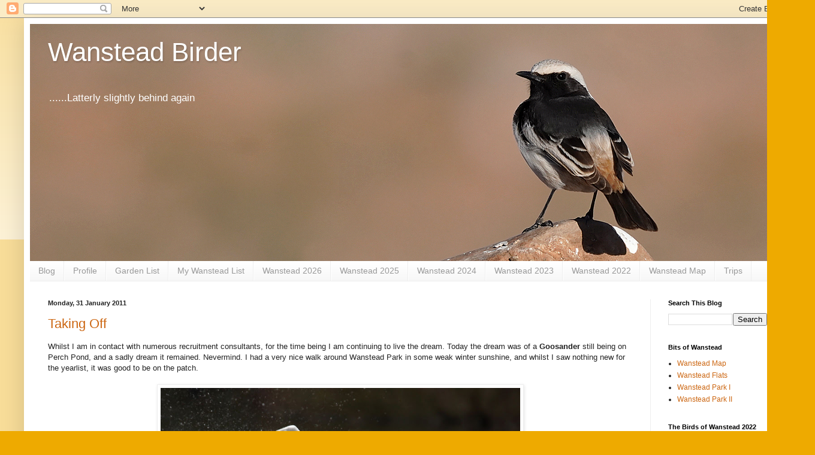

--- FILE ---
content_type: text/html; charset=UTF-8
request_url: http://www.wansteadbirder.com/2011/01/
body_size: 52062
content:
<!DOCTYPE html>
<html class='v2' dir='ltr' lang='en-GB'>
<head>
<link href='https://www.blogger.com/static/v1/widgets/335934321-css_bundle_v2.css' rel='stylesheet' type='text/css'/>
<meta content='width=1100' name='viewport'/>
<meta content='text/html; charset=UTF-8' http-equiv='Content-Type'/>
<meta content='blogger' name='generator'/>
<link href='http://www.wansteadbirder.com/favicon.ico' rel='icon' type='image/x-icon'/>
<link href='http://www.wansteadbirder.com/2011/01/' rel='canonical'/>
<link rel="alternate" type="application/atom+xml" title="Wanstead Birder - Atom" href="http://www.wansteadbirder.com/feeds/posts/default" />
<link rel="alternate" type="application/rss+xml" title="Wanstead Birder - RSS" href="http://www.wansteadbirder.com/feeds/posts/default?alt=rss" />
<link rel="service.post" type="application/atom+xml" title="Wanstead Birder - Atom" href="https://www.blogger.com/feeds/7054885544428581277/posts/default" />
<!--Can't find substitution for tag [blog.ieCssRetrofitLinks]-->
<meta content='http://www.wansteadbirder.com/2011/01/' property='og:url'/>
<meta content='Wanstead Birder' property='og:title'/>
<meta content='......Latterly slightly behind again' property='og:description'/>
<title>Wanstead Birder: January 2011</title>
<style id='page-skin-1' type='text/css'><!--
/*
-----------------------------------------------
Blogger Template Style
Name:     Simple
Designer: Blogger
URL:      www.blogger.com
----------------------------------------------- */
/* Content
----------------------------------------------- */
body {
font: normal normal 12px Arial, Tahoma, Helvetica, FreeSans, sans-serif;
color: #222222;
background: #eeaa00 none repeat scroll top left;
padding: 0 40px 40px 40px;
}
html body .region-inner {
min-width: 0;
max-width: 100%;
width: auto;
}
h2 {
font-size: 22px;
}
a:link {
text-decoration:none;
color: #cc6611;
}
a:visited {
text-decoration:none;
color: #888888;
}
a:hover {
text-decoration:underline;
color: #ff9900;
}
.body-fauxcolumn-outer .fauxcolumn-inner {
background: transparent url(https://resources.blogblog.com/blogblog/data/1kt/simple/body_gradient_tile_light.png) repeat scroll top left;
_background-image: none;
}
.body-fauxcolumn-outer .cap-top {
position: absolute;
z-index: 1;
height: 400px;
width: 100%;
}
.body-fauxcolumn-outer .cap-top .cap-left {
width: 100%;
background: transparent url(https://resources.blogblog.com/blogblog/data/1kt/simple/gradients_light.png) repeat-x scroll top left;
_background-image: none;
}
.content-outer {
-moz-box-shadow: 0 0 40px rgba(0, 0, 0, .15);
-webkit-box-shadow: 0 0 5px rgba(0, 0, 0, .15);
-goog-ms-box-shadow: 0 0 10px #333333;
box-shadow: 0 0 40px rgba(0, 0, 0, .15);
margin-bottom: 1px;
}
.content-inner {
padding: 10px 10px;
}
.content-inner {
background-color: #ffffff;
}
/* Header
----------------------------------------------- */
.header-outer {
background: #cc6611 url(//www.blogblog.com/1kt/simple/gradients_light.png) repeat-x scroll 0 -400px;
_background-image: none;
}
.Header h1 {
font: normal normal 44px Arial, Tahoma, Helvetica, FreeSans, sans-serif;
color: #ffffff;
text-shadow: 1px 2px 3px rgba(0, 0, 0, .2);
}
.Header h1 a {
color: #ffffff;
}
.Header .description {
font-size: 140%;
color: #ffffff;
}
.header-inner .Header .titlewrapper {
padding: 22px 30px;
}
.header-inner .Header .descriptionwrapper {
padding: 0 30px;
}
/* Tabs
----------------------------------------------- */
.tabs-inner .section:first-child {
border-top: 0 solid #eeeeee;
}
.tabs-inner .section:first-child ul {
margin-top: -0;
border-top: 0 solid #eeeeee;
border-left: 0 solid #eeeeee;
border-right: 0 solid #eeeeee;
}
.tabs-inner .widget ul {
background: #f5f5f5 url(https://resources.blogblog.com/blogblog/data/1kt/simple/gradients_light.png) repeat-x scroll 0 -800px;
_background-image: none;
border-bottom: 1px solid #eeeeee;
margin-top: 0;
margin-left: -30px;
margin-right: -30px;
}
.tabs-inner .widget li a {
display: inline-block;
padding: .6em 1em;
font: normal normal 14px Arial, Tahoma, Helvetica, FreeSans, sans-serif;
color: #999999;
border-left: 1px solid #ffffff;
border-right: 1px solid #eeeeee;
}
.tabs-inner .widget li:first-child a {
border-left: none;
}
.tabs-inner .widget li.selected a, .tabs-inner .widget li a:hover {
color: #000000;
background-color: #eeeeee;
text-decoration: none;
}
/* Columns
----------------------------------------------- */
.main-outer {
border-top: 0 solid #eeeeee;
}
.fauxcolumn-left-outer .fauxcolumn-inner {
border-right: 1px solid #eeeeee;
}
.fauxcolumn-right-outer .fauxcolumn-inner {
border-left: 1px solid #eeeeee;
}
/* Headings
----------------------------------------------- */
div.widget > h2,
div.widget h2.title {
margin: 0 0 1em 0;
font: normal bold 11px Arial, Tahoma, Helvetica, FreeSans, sans-serif;
color: #000000;
}
/* Widgets
----------------------------------------------- */
.widget .zippy {
color: #999999;
text-shadow: 2px 2px 1px rgba(0, 0, 0, .1);
}
.widget .popular-posts ul {
list-style: none;
}
/* Posts
----------------------------------------------- */
h2.date-header {
font: normal bold 11px Arial, Tahoma, Helvetica, FreeSans, sans-serif;
}
.date-header span {
background-color: transparent;
color: #222222;
padding: inherit;
letter-spacing: inherit;
margin: inherit;
}
.main-inner {
padding-top: 30px;
padding-bottom: 30px;
}
.main-inner .column-center-inner {
padding: 0 15px;
}
.main-inner .column-center-inner .section {
margin: 0 15px;
}
.post {
margin: 0 0 25px 0;
}
h3.post-title, .comments h4 {
font: normal normal 22px Arial, Tahoma, Helvetica, FreeSans, sans-serif;
margin: .75em 0 0;
}
.post-body {
font-size: 110%;
line-height: 1.4;
position: relative;
}
.post-body img, .post-body .tr-caption-container, .Profile img, .Image img,
.BlogList .item-thumbnail img {
padding: 2px;
background: #ffffff;
border: 1px solid #eeeeee;
-moz-box-shadow: 1px 1px 5px rgba(0, 0, 0, .1);
-webkit-box-shadow: 1px 1px 5px rgba(0, 0, 0, .1);
box-shadow: 1px 1px 5px rgba(0, 0, 0, .1);
}
.post-body img, .post-body .tr-caption-container {
padding: 5px;
}
.post-body .tr-caption-container {
color: #222222;
}
.post-body .tr-caption-container img {
padding: 0;
background: transparent;
border: none;
-moz-box-shadow: 0 0 0 rgba(0, 0, 0, .1);
-webkit-box-shadow: 0 0 0 rgba(0, 0, 0, .1);
box-shadow: 0 0 0 rgba(0, 0, 0, .1);
}
.post-header {
margin: 0 0 1.5em;
line-height: 1.6;
font-size: 90%;
}
.post-footer {
margin: 20px -2px 0;
padding: 5px 10px;
color: #666666;
background-color: #f9f9f9;
border-bottom: 1px solid #eeeeee;
line-height: 1.6;
font-size: 90%;
}
#comments .comment-author {
padding-top: 1.5em;
border-top: 1px solid #eeeeee;
background-position: 0 1.5em;
}
#comments .comment-author:first-child {
padding-top: 0;
border-top: none;
}
.avatar-image-container {
margin: .2em 0 0;
}
#comments .avatar-image-container img {
border: 1px solid #eeeeee;
}
/* Comments
----------------------------------------------- */
.comments .comments-content .icon.blog-author {
background-repeat: no-repeat;
background-image: url([data-uri]);
}
.comments .comments-content .loadmore a {
border-top: 1px solid #999999;
border-bottom: 1px solid #999999;
}
.comments .comment-thread.inline-thread {
background-color: #f9f9f9;
}
.comments .continue {
border-top: 2px solid #999999;
}
/* Accents
---------------------------------------------- */
.section-columns td.columns-cell {
border-left: 1px solid #eeeeee;
}
.blog-pager {
background: transparent none no-repeat scroll top center;
}
.blog-pager-older-link, .home-link,
.blog-pager-newer-link {
background-color: #ffffff;
padding: 5px;
}
.footer-outer {
border-top: 0 dashed #bbbbbb;
}
/* Mobile
----------------------------------------------- */
body.mobile  {
background-size: auto;
}
.mobile .body-fauxcolumn-outer {
background: transparent none repeat scroll top left;
}
.mobile .body-fauxcolumn-outer .cap-top {
background-size: 100% auto;
}
.mobile .content-outer {
-webkit-box-shadow: 0 0 3px rgba(0, 0, 0, .15);
box-shadow: 0 0 3px rgba(0, 0, 0, .15);
}
.mobile .tabs-inner .widget ul {
margin-left: 0;
margin-right: 0;
}
.mobile .post {
margin: 0;
}
.mobile .main-inner .column-center-inner .section {
margin: 0;
}
.mobile .date-header span {
padding: 0.1em 10px;
margin: 0 -10px;
}
.mobile h3.post-title {
margin: 0;
}
.mobile .blog-pager {
background: transparent none no-repeat scroll top center;
}
.mobile .footer-outer {
border-top: none;
}
.mobile .main-inner, .mobile .footer-inner {
background-color: #ffffff;
}
.mobile-index-contents {
color: #222222;
}
.mobile-link-button {
background-color: #cc6611;
}
.mobile-link-button a:link, .mobile-link-button a:visited {
color: #ffffff;
}
.mobile .tabs-inner .section:first-child {
border-top: none;
}
.mobile .tabs-inner .PageList .widget-content {
background-color: #eeeeee;
color: #000000;
border-top: 1px solid #eeeeee;
border-bottom: 1px solid #eeeeee;
}
.mobile .tabs-inner .PageList .widget-content .pagelist-arrow {
border-left: 1px solid #eeeeee;
}

--></style>
<style id='template-skin-1' type='text/css'><!--
body {
min-width: 1280px;
}
.content-outer, .content-fauxcolumn-outer, .region-inner {
min-width: 1280px;
max-width: 1280px;
_width: 1280px;
}
.main-inner .columns {
padding-left: 0px;
padding-right: 225px;
}
.main-inner .fauxcolumn-center-outer {
left: 0px;
right: 225px;
/* IE6 does not respect left and right together */
_width: expression(this.parentNode.offsetWidth -
parseInt("0px") -
parseInt("225px") + 'px');
}
.main-inner .fauxcolumn-left-outer {
width: 0px;
}
.main-inner .fauxcolumn-right-outer {
width: 225px;
}
.main-inner .column-left-outer {
width: 0px;
right: 100%;
margin-left: -0px;
}
.main-inner .column-right-outer {
width: 225px;
margin-right: -225px;
}
#layout {
min-width: 0;
}
#layout .content-outer {
min-width: 0;
width: 800px;
}
#layout .region-inner {
min-width: 0;
width: auto;
}
body#layout div.add_widget {
padding: 8px;
}
body#layout div.add_widget a {
margin-left: 32px;
}
--></style>
<link href='https://www.blogger.com/dyn-css/authorization.css?targetBlogID=7054885544428581277&amp;zx=19663c74-1e69-421f-931e-73c1ecf6b773' media='none' onload='if(media!=&#39;all&#39;)media=&#39;all&#39;' rel='stylesheet'/><noscript><link href='https://www.blogger.com/dyn-css/authorization.css?targetBlogID=7054885544428581277&amp;zx=19663c74-1e69-421f-931e-73c1ecf6b773' rel='stylesheet'/></noscript>
<meta name='google-adsense-platform-account' content='ca-host-pub-1556223355139109'/>
<meta name='google-adsense-platform-domain' content='blogspot.com'/>

</head>
<body class='loading variant-bold'>
<div class='navbar section' id='navbar' name='Navbar'><div class='widget Navbar' data-version='1' id='Navbar1'><script type="text/javascript">
    function setAttributeOnload(object, attribute, val) {
      if(window.addEventListener) {
        window.addEventListener('load',
          function(){ object[attribute] = val; }, false);
      } else {
        window.attachEvent('onload', function(){ object[attribute] = val; });
      }
    }
  </script>
<div id="navbar-iframe-container"></div>
<script type="text/javascript" src="https://apis.google.com/js/platform.js"></script>
<script type="text/javascript">
      gapi.load("gapi.iframes:gapi.iframes.style.bubble", function() {
        if (gapi.iframes && gapi.iframes.getContext) {
          gapi.iframes.getContext().openChild({
              url: 'https://www.blogger.com/navbar/7054885544428581277?origin\x3dhttp://www.wansteadbirder.com',
              where: document.getElementById("navbar-iframe-container"),
              id: "navbar-iframe"
          });
        }
      });
    </script><script type="text/javascript">
(function() {
var script = document.createElement('script');
script.type = 'text/javascript';
script.src = '//pagead2.googlesyndication.com/pagead/js/google_top_exp.js';
var head = document.getElementsByTagName('head')[0];
if (head) {
head.appendChild(script);
}})();
</script>
</div></div>
<div class='body-fauxcolumns'>
<div class='fauxcolumn-outer body-fauxcolumn-outer'>
<div class='cap-top'>
<div class='cap-left'></div>
<div class='cap-right'></div>
</div>
<div class='fauxborder-left'>
<div class='fauxborder-right'></div>
<div class='fauxcolumn-inner'>
</div>
</div>
<div class='cap-bottom'>
<div class='cap-left'></div>
<div class='cap-right'></div>
</div>
</div>
</div>
<div class='content'>
<div class='content-fauxcolumns'>
<div class='fauxcolumn-outer content-fauxcolumn-outer'>
<div class='cap-top'>
<div class='cap-left'></div>
<div class='cap-right'></div>
</div>
<div class='fauxborder-left'>
<div class='fauxborder-right'></div>
<div class='fauxcolumn-inner'>
</div>
</div>
<div class='cap-bottom'>
<div class='cap-left'></div>
<div class='cap-right'></div>
</div>
</div>
</div>
<div class='content-outer'>
<div class='content-cap-top cap-top'>
<div class='cap-left'></div>
<div class='cap-right'></div>
</div>
<div class='fauxborder-left content-fauxborder-left'>
<div class='fauxborder-right content-fauxborder-right'></div>
<div class='content-inner'>
<header>
<div class='header-outer'>
<div class='header-cap-top cap-top'>
<div class='cap-left'></div>
<div class='cap-right'></div>
</div>
<div class='fauxborder-left header-fauxborder-left'>
<div class='fauxborder-right header-fauxborder-right'></div>
<div class='region-inner header-inner'>
<div class='header section' id='header' name='Header'><div class='widget Header' data-version='1' id='Header1'>
<div id='header-inner' style='background-image: url("https://blogger.googleusercontent.com/img/a/AVvXsEidq4PdbHfTzXQaLfd61R-NP5JNIUZKAI1vfeg0KqQmPumhOmXfcSFPuVV0c2e6gYJjrjXHzobnpuqX3gQ5FM3FoeXSTOWZtMjjBSEWlG5Ojhy8DzbV_ojNFi0a-FYAPt1e4yPgD45fQ1BhGa3UvqUjKt-R-96-gwHVD0BuAqOy0uxhrTTh66-CArzzR3k=s1260"); background-position: left; min-height: 396px; _height: 396px; background-repeat: no-repeat; '>
<div class='titlewrapper' style='background: transparent'>
<h1 class='title' style='background: transparent; border-width: 0px'>
<a href='http://www.wansteadbirder.com/'>
Wanstead Birder
</a>
</h1>
</div>
<div class='descriptionwrapper'>
<p class='description'><span>......Latterly slightly behind again</span></p>
</div>
</div>
</div></div>
</div>
</div>
<div class='header-cap-bottom cap-bottom'>
<div class='cap-left'></div>
<div class='cap-right'></div>
</div>
</div>
</header>
<div class='tabs-outer'>
<div class='tabs-cap-top cap-top'>
<div class='cap-left'></div>
<div class='cap-right'></div>
</div>
<div class='fauxborder-left tabs-fauxborder-left'>
<div class='fauxborder-right tabs-fauxborder-right'></div>
<div class='region-inner tabs-inner'>
<div class='tabs section' id='crosscol' name='Cross-column'><div class='widget PageList' data-version='1' id='PageList1'>
<h2>Pages</h2>
<div class='widget-content'>
<ul>
<li>
<a href='http://www.wansteadbirder.com/'>Blog </a>
</li>
<li>
<a href='http://www.wansteadbirder.com/p/profile.html'>Profile</a>
</li>
<li>
<a href='http://www.wansteadbirder.com/p/garden-list.html'>Garden List</a>
</li>
<li>
<a href='http://www.wansteadbirder.com/p/my-wanstead-list.html'>My Wanstead List</a>
</li>
<li>
<a href='http://www.wansteadbirder.com/p/wanstead-2026.html'>Wanstead 2026</a>
</li>
<li>
<a href='http://www.wansteadbirder.com/p/wanstead-2025.html'>Wanstead 2025</a>
</li>
<li>
<a href='http://www.wansteadbirder.com/p/wanstead-2024.html'>Wanstead 2024</a>
</li>
<li>
<a href='http://www.wansteadbirder.com/p/wanstead-2023.html'>Wanstead 2023</a>
</li>
<li>
<a href='http://www.wansteadbirder.com/p/wanstead-2022.html'>Wanstead 2022</a>
</li>
<li>
<a href='http://www.wansteadbirder.com/p/wanstead-map.html'>Wanstead Map</a>
</li>
<li>
<a href='http://www.wansteadbirder.com/p/trips.html'>Trips</a>
</li>
</ul>
<div class='clear'></div>
</div>
</div></div>
<div class='tabs no-items section' id='crosscol-overflow' name='Cross-Column 2'></div>
</div>
</div>
<div class='tabs-cap-bottom cap-bottom'>
<div class='cap-left'></div>
<div class='cap-right'></div>
</div>
</div>
<div class='main-outer'>
<div class='main-cap-top cap-top'>
<div class='cap-left'></div>
<div class='cap-right'></div>
</div>
<div class='fauxborder-left main-fauxborder-left'>
<div class='fauxborder-right main-fauxborder-right'></div>
<div class='region-inner main-inner'>
<div class='columns fauxcolumns'>
<div class='fauxcolumn-outer fauxcolumn-center-outer'>
<div class='cap-top'>
<div class='cap-left'></div>
<div class='cap-right'></div>
</div>
<div class='fauxborder-left'>
<div class='fauxborder-right'></div>
<div class='fauxcolumn-inner'>
</div>
</div>
<div class='cap-bottom'>
<div class='cap-left'></div>
<div class='cap-right'></div>
</div>
</div>
<div class='fauxcolumn-outer fauxcolumn-left-outer'>
<div class='cap-top'>
<div class='cap-left'></div>
<div class='cap-right'></div>
</div>
<div class='fauxborder-left'>
<div class='fauxborder-right'></div>
<div class='fauxcolumn-inner'>
</div>
</div>
<div class='cap-bottom'>
<div class='cap-left'></div>
<div class='cap-right'></div>
</div>
</div>
<div class='fauxcolumn-outer fauxcolumn-right-outer'>
<div class='cap-top'>
<div class='cap-left'></div>
<div class='cap-right'></div>
</div>
<div class='fauxborder-left'>
<div class='fauxborder-right'></div>
<div class='fauxcolumn-inner'>
</div>
</div>
<div class='cap-bottom'>
<div class='cap-left'></div>
<div class='cap-right'></div>
</div>
</div>
<!-- corrects IE6 width calculation -->
<div class='columns-inner'>
<div class='column-center-outer'>
<div class='column-center-inner'>
<div class='main section' id='main' name='Main'><div class='widget Blog' data-version='1' id='Blog1'>
<div class='blog-posts hfeed'>

          <div class="date-outer">
        
<h2 class='date-header'><span>Monday, 31 January 2011</span></h2>

          <div class="date-posts">
        
<div class='post-outer'>
<div class='post hentry uncustomized-post-template' itemprop='blogPost' itemscope='itemscope' itemtype='http://schema.org/BlogPosting'>
<meta content='https://blogger.googleusercontent.com/img/b/R29vZ2xl/AVvXsEghJlXUEbUx5TTfX2k48AajBU7E1Q2yYtR-FYal3_9dD2VMxXsV4uybtNrIo8M6HhjYkl-H49YRok40vQzf6LQvYbukSPs5U2LFc2tCNa4-w0q9M0D1O5C6r9oVNbHmLPXP96xlGwF7R3I/s800/IMG_8203_Mute%20Swan,%20Wanstead%20Parkwtmk%20sharper.JPG' itemprop='image_url'/>
<meta content='7054885544428581277' itemprop='blogId'/>
<meta content='4435085494008802198' itemprop='postId'/>
<a name='4435085494008802198'></a>
<h3 class='post-title entry-title' itemprop='name'>
<a href='http://www.wansteadbirder.com/2011/01/taking-off.html'>Taking Off</a>
</h3>
<div class='post-header'>
<div class='post-header-line-1'></div>
</div>
<div class='post-body entry-content' id='post-body-4435085494008802198' itemprop='description articleBody'>
<span style="font-family: Arial, Helvetica, sans-serif;">Whilst I am in contact with numerous recruitment consultants, for the time being I am continuing to live the dream. Today the dream was of a<strong> Goosander </strong>still being on Perch Pond, and a sadly dream it remained. Nevermind. I had a very nice walk around Wanstead Park in some weak winter sunshine, and whilst I saw nothing new for the yearlist, it was good to be on the patch. </span><br />
<br />
<a href="https://blogger.googleusercontent.com/img/b/R29vZ2xl/AVvXsEghJlXUEbUx5TTfX2k48AajBU7E1Q2yYtR-FYal3_9dD2VMxXsV4uybtNrIo8M6HhjYkl-H49YRok40vQzf6LQvYbukSPs5U2LFc2tCNa4-w0q9M0D1O5C6r9oVNbHmLPXP96xlGwF7R3I/s1600/IMG_8203_Mute%20Swan,%20Wanstead%20Parkwtmk%20sharper.JPG"><img alt="" border="0" src="https://blogger.googleusercontent.com/img/b/R29vZ2xl/AVvXsEghJlXUEbUx5TTfX2k48AajBU7E1Q2yYtR-FYal3_9dD2VMxXsV4uybtNrIo8M6HhjYkl-H49YRok40vQzf6LQvYbukSPs5U2LFc2tCNa4-w0q9M0D1O5C6r9oVNbHmLPXP96xlGwF7R3I/s800/IMG_8203_Mute%20Swan,%20Wanstead%20Parkwtmk%20sharper.JPG" style="cursor: hand; display: block; height: 400px; margin: 0px auto 10px; text-align: center; width: 600px;" /> </a><br />
<br />
<a href="https://blogger.googleusercontent.com/img/b/R29vZ2xl/AVvXsEhWqM-HUm64iwFSdO99jGCnyzTnjv26yS0EZ9hEPQjL-M6OcTx5DGTP0tzH-nHQXeRTuYNfCnrrEszZGwnPx9tGXGnAVjfvhURPkayUQcvd_kubtWPWpcTS0QI3wV6J91wiGqqu0Q505G4/s1600/IMG_8211_Mute%20Swan,%20Wanstead%20Parkwtmk%20sharper.JPG"><img alt="" border="0" src="https://blogger.googleusercontent.com/img/b/R29vZ2xl/AVvXsEhWqM-HUm64iwFSdO99jGCnyzTnjv26yS0EZ9hEPQjL-M6OcTx5DGTP0tzH-nHQXeRTuYNfCnrrEszZGwnPx9tGXGnAVjfvhURPkayUQcvd_kubtWPWpcTS0QI3wV6J91wiGqqu0Q505G4/s800/IMG_8211_Mute%20Swan,%20Wanstead%20Parkwtmk%20sharper.JPG" style="cursor: hand; display: block; height: 400px; margin: 0px auto 10px; text-align: center; width: 600px;" />&nbsp;</a><br />
<span style="font-family: Arial, Helvetica, sans-serif;">One of the benefits of being into photography is that if the birding is quiet, you can instead concentrate on looking through the lens, and today I did just that. I spent most of my time knelt on the bank of the Ornamental Water trying to get decent images (sorry Gav et al) of whatever came close enough. The principal attraction&nbsp;was <strong>Swan Wars</strong> - a single adult <strong>Mute Swan</strong> had made the mistake of landing in the territory of the resident pair who were having none of it. They would chase the interloper who would then fly off to the far end of the water, whereupon the pair would swim over to it, through ice if necessary, and cause it to fly back to where they had all started. Repeat almost ad infinitum - it took over an hour for the new bird to get the message and depart high to the south in search of pastures new. Good luck, as all the ponds here are spoken for and he'll get the same treatment on any of them.</span><br />
<br />
<a href="https://blogger.googleusercontent.com/img/b/R29vZ2xl/AVvXsEhXNlJzAWg1vWovAYb3Xj2doFmrsLMQKWipjHWkC16b8iTIZDkHFZZJj0qAqoYUZ1JfDvuP6-OM3k-HdFs-pKcnxCO7qOm5oFBva0d0Qt_xZYgejzN-fKs-Q6VA5GsV3pwvyjLlr4-9jps/s1600/IMG_8368_Black-headed%20Gull,%20Wanstead%20Parkwtmk.jpg"><img alt="" border="0" src="https://blogger.googleusercontent.com/img/b/R29vZ2xl/AVvXsEhXNlJzAWg1vWovAYb3Xj2doFmrsLMQKWipjHWkC16b8iTIZDkHFZZJj0qAqoYUZ1JfDvuP6-OM3k-HdFs-pKcnxCO7qOm5oFBva0d0Qt_xZYgejzN-fKs-Q6VA5GsV3pwvyjLlr4-9jps/s800/IMG_8368_Black-headed%20Gull,%20Wanstead%20Parkwtmk.jpg" style="cursor: hand; display: block; height: 400px; margin: 0px auto 10px; text-align: center; width: 600px;" />&nbsp;</a><br />
<span style="font-family: Arial;">The struggle today was exposure. Pure white on a dark background&nbsp;is a situation I hate. All the reading suggests exposing such that you don't blow the whites, but to do that the image looks really dull. And of course, as the bird gets larger in the frame, so the amount of white influencing the meter increases. It took me a while to work out that manual mode was the only way to go, but with the sun coming in and going out, ir was somehow unsatisfying&nbsp;and also didn't work when a non-white bird came into view. I tinkered with what seemed like countless variations, but when it came to processing I have made adjustments to almost all the images. Supposedly in all but sky situations, the maximum amount of compensation needed when working in evaluative is 2/3rds in either direction. <span style="font-family: Arial;">Sorry if this is boring you, I could witter on about photography for just about forever.&nbsp;Bottom line, </span>I think&nbsp;I need to read the exposure chapter in the Art of Bird Photography again. And then again.</span><br />
<br />
<a href="https://blogger.googleusercontent.com/img/b/R29vZ2xl/AVvXsEh8VhGKwbiUw2knIqeHG2kaavgyyrrBdI2BP9dJV2R0_S3IMq4lJofJZcf3yK3N5e-yyROkmge1mkIbqyfAmkbe0b8anlyUGhRYKefjzCbz-pib0j2RqyoDmfghai_3vUPzF1gnsud-8fg/s1600/IMG_8550_Coot,%20Wanstead%20Parkwtmk.jpg"><img alt="" border="0" src="https://blogger.googleusercontent.com/img/b/R29vZ2xl/AVvXsEh8VhGKwbiUw2knIqeHG2kaavgyyrrBdI2BP9dJV2R0_S3IMq4lJofJZcf3yK3N5e-yyROkmge1mkIbqyfAmkbe0b8anlyUGhRYKefjzCbz-pib0j2RqyoDmfghai_3vUPzF1gnsud-8fg/s800/IMG_8550_Coot,%20Wanstead%20Parkwtmk.jpg" style="cursor: hand; display: block; height: 400px; margin: 0px auto 10px; text-align: center; width: 600px;" />&nbsp;</a><br />
<span style="font-family: Arial;">The assumption is that anyone with a fancy camera and large lens just points it at a distant bird and an amazing high-definition photograph results. Wrong. If you&nbsp;point it at a distant bird and just press the button you will get an ill-exposed and probably fuzzy speck of what might be a bird. See, I'm wittering again. I'll stop. Suffice it to say that it is not straightforward at all and despite having owned an SLR since 1997 I am still learning every day, and sometimes feel like I am going backwards.</span><br />
<br />
<a href="https://blogger.googleusercontent.com/img/b/R29vZ2xl/AVvXsEgmXo88_fgh_CJ1FQcm9QymgVM5b6qy8lE2xLl-TQfD7SSLhVh_BBssgKeO1ziqrnMIWHSvZXe9M9FnZU95gStg8SNvq3XqDLIMTzcR7yoWGF4eK4pZ7uJ3B1Io_EWbcWwJm6IEr5uz58g/s1600/IMG_8346_Tufted%20Duck,%20Wanstead%20Parkwtmk.jpg"><img alt="" border="0" src="https://blogger.googleusercontent.com/img/b/R29vZ2xl/AVvXsEgmXo88_fgh_CJ1FQcm9QymgVM5b6qy8lE2xLl-TQfD7SSLhVh_BBssgKeO1ziqrnMIWHSvZXe9M9FnZU95gStg8SNvq3XqDLIMTzcR7yoWGF4eK4pZ7uJ3B1Io_EWbcWwJm6IEr5uz58g/s800/IMG_8346_Tufted%20Duck,%20Wanstead%20Parkwtmk.jpg" style="cursor: hand; display: block; height: 419px; margin: 0px auto 10px; text-align: center; width: 600px;" /> </a><br />
<br />
<a href="https://blogger.googleusercontent.com/img/b/R29vZ2xl/AVvXsEiz3E25Z2xLf-8WzJ-MM2qpTM_bXTQv34TedDVWcCRCsAtcj8qDoUyIMnN6oTJdMHRjQBr_-8QSFA3DYp4c0N4YixZKRbWLHXz9gD01yew_ZJmCun5h3lpKLpv3nR3zSnR5K7lcc5TIGd8/s1600/IMG_8345_Tufted%20Duck,%20Wanstead%20Parkwtmk.jpg"><img alt="" border="0" src="https://blogger.googleusercontent.com/img/b/R29vZ2xl/AVvXsEiz3E25Z2xLf-8WzJ-MM2qpTM_bXTQv34TedDVWcCRCsAtcj8qDoUyIMnN6oTJdMHRjQBr_-8QSFA3DYp4c0N4YixZKRbWLHXz9gD01yew_ZJmCun5h3lpKLpv3nR3zSnR5K7lcc5TIGd8/s800/IMG_8345_Tufted%20Duck,%20Wanstead%20Parkwtmk.jpg" style="cursor: hand; display: block; height: 412px; margin: 0px auto 10px; text-align: center; width: 600px;" /> </a><br />
<div align="center"></div><div align="center"></div><br />
<div align="center"></div><div align="center"></div><div align="center"></div><div align="center"></div><div align="center"></div>
<div style='clear: both;'></div>
</div>
<div class='post-footer'>
<div class='post-footer-line post-footer-line-1'>
<span class='post-author vcard'>
Posted by
<span class='fn' itemprop='author' itemscope='itemscope' itemtype='http://schema.org/Person'>
<meta content='https://www.blogger.com/profile/12791327377479687655' itemprop='url'/>
<a class='g-profile' href='https://www.blogger.com/profile/12791327377479687655' rel='author' title='author profile'>
<span itemprop='name'>Jonathan Lethbridge</span>
</a>
</span>
</span>
<span class='post-timestamp'>
at
<meta content='http://www.wansteadbirder.com/2011/01/taking-off.html' itemprop='url'/>
<a class='timestamp-link' href='http://www.wansteadbirder.com/2011/01/taking-off.html' rel='bookmark' title='permanent link'><abbr class='published' itemprop='datePublished' title='2011-01-31T18:47:00Z'>18:47</abbr></a>
</span>
<span class='post-comment-link'>
<a class='comment-link' href='http://www.wansteadbirder.com/2011/01/taking-off.html#comment-form' onclick=''>
2 comments:
  </a>
</span>
<span class='post-icons'>
<span class='item-control blog-admin pid-500754744'>
<a href='https://www.blogger.com/post-edit.g?blogID=7054885544428581277&postID=4435085494008802198&from=pencil' title='Edit Post'>
<img alt='' class='icon-action' height='18' src='https://resources.blogblog.com/img/icon18_edit_allbkg.gif' width='18'/>
</a>
</span>
</span>
<div class='post-share-buttons goog-inline-block'>
</div>
</div>
<div class='post-footer-line post-footer-line-2'>
<span class='post-labels'>
Labels:
<a href='http://www.wansteadbirder.com/search/label/Photography' rel='tag'>Photography</a>
</span>
</div>
<div class='post-footer-line post-footer-line-3'>
<span class='post-location'>
</span>
</div>
</div>
</div>
</div>

          </div></div>
        

          <div class="date-outer">
        
<h2 class='date-header'><span>Sunday, 30 January 2011</span></h2>

          <div class="date-posts">
        
<div class='post-outer'>
<div class='post hentry uncustomized-post-template' itemprop='blogPost' itemscope='itemscope' itemtype='http://schema.org/BlogPosting'>
<meta content='https://blogger.googleusercontent.com/img/b/R29vZ2xl/AVvXsEhy1pJtTE0So62QsAtSlZLQA6tp_7aLpYiggg4ylo7R7GkixmHsUivEw1b9-UcnqBHdT6lJQ-jKol7YCA0RBMQ41Me9Zzr-yUraFc9uJIQcbmHmsTDLwPMTOky4hkTWAOdpKwdnLOjZ19A/s800/IMG_7512_Golden%20Plover,%20Goldhangerwtmk.jpg' itemprop='image_url'/>
<meta content='7054885544428581277' itemprop='blogId'/>
<meta content='5367127278146892962' itemprop='postId'/>
<a name='5367127278146892962'></a>
<h3 class='post-title entry-title' itemprop='name'>
<a href='http://www.wansteadbirder.com/2011/01/flocking-in-essex.html'>Flocking in Essex</a>
</h3>
<div class='post-header'>
<div class='post-header-line-1'></div>
</div>
<div class='post-body entry-content' id='post-body-5367127278146892962' itemprop='description articleBody'>
<span style="font-family: Arial, Helvetica, sans-serif;">Flock flock flock flock flock. Every January I try and make a winter visit to the Essex coast for some winter birding. Last year I went at the beginning of the month, where </span><a href="http://wansteadbirder.blogspot.com/2010/01/essex-winter-birding.html"><span style="font-family: Arial, Helvetica, sans-serif;">if you remember</span></a><span style="font-family: Arial, Helvetica, sans-serif;"> I knelt in a turd. No such poor luck today, but the birds were equally good. Once again Bradders took his rally car, and our chief scarecrow-spotter Hawky made up the team. Today was all about flocks.</span><br />
<br />
<a href="https://blogger.googleusercontent.com/img/b/R29vZ2xl/AVvXsEhy1pJtTE0So62QsAtSlZLQA6tp_7aLpYiggg4ylo7R7GkixmHsUivEw1b9-UcnqBHdT6lJQ-jKol7YCA0RBMQ41Me9Zzr-yUraFc9uJIQcbmHmsTDLwPMTOky4hkTWAOdpKwdnLOjZ19A/s1600/IMG_7512_Golden%20Plover,%20Goldhangerwtmk.jpg"><img alt="" border="0" src="https://blogger.googleusercontent.com/img/b/R29vZ2xl/AVvXsEhy1pJtTE0So62QsAtSlZLQA6tp_7aLpYiggg4ylo7R7GkixmHsUivEw1b9-UcnqBHdT6lJQ-jKol7YCA0RBMQ41Me9Zzr-yUraFc9uJIQcbmHmsTDLwPMTOky4hkTWAOdpKwdnLOjZ19A/s800/IMG_7512_Golden%20Plover,%20Goldhangerwtmk.jpg" style="cursor: hand; display: block; height: 400px; margin: 0px auto 10px; text-align: center; width: 600px;" /> </a><br />
<br />
<span style="font-family: Arial;">Started on the Blackwater estuary, where we could find no interesting Grebes or Divers, but a flock of over two hundred<strong> Golden Plover</strong> were extremely nice, and the sound of their wings as they flew in tight formation was pretty damn cool. Heaps of<strong> Brents</strong> here too, and some flocks of <strong>Goldeneye</strong> in mid-channel.</span><br />
<br />
<span style="font-family: Arial;">A quick stop at Braxted Park where the regular flock of <strong>Hawfinches</strong> were seen, or at least some of them - we counted ten in the tall trees just within the golf course. A great bird to see, and an Essex tick for me, but a real shame they are so scarce. Our next flocks were near the Strood,&nbsp;at&nbsp;the&nbsp;causeway across [to] Mersea.&nbsp;Masses of <strong>Dunlin</strong> on </span><span style="font-family: Arial;">the falling tide, but best of all a wintering flock of <strong>Lapland Buntings</strong> in a weedy field. We counted around 30 birds, and bins etc were unnecessary as the flock wheeled around overhead giving the classic "<em>peew</em>" and "<em>brrrrrrrrr</em>" calls. Easily the largest number I've ever seen together, including Shetland, and another Essex tick. I was on fire!</span><br />
<br />
<a href="https://blogger.googleusercontent.com/img/b/R29vZ2xl/AVvXsEgHOcayytMTtio-BRNGDU6SsodnvKhP2GTX9XN2wCghtLZjo5BrvJCOZJH4oyEF4Cl6TCIKhkhN-_HydkhElIXg7Ymfg9oKuZ1Pp_9gLmPAFYiJblp7QZe2jREt41MyeKG6FejkamytR4o/s1600/IMG_7582_Dunlin,%20Merseawtmk.jpg"><img alt="" border="0" src="https://blogger.googleusercontent.com/img/b/R29vZ2xl/AVvXsEgHOcayytMTtio-BRNGDU6SsodnvKhP2GTX9XN2wCghtLZjo5BrvJCOZJH4oyEF4Cl6TCIKhkhN-_HydkhElIXg7Ymfg9oKuZ1Pp_9gLmPAFYiJblp7QZe2jREt41MyeKG6FejkamytR4o/s800/IMG_7582_Dunlin,%20Merseawtmk.jpg" style="cursor: hand; display: block; height: 400px; margin: 0px auto 10px; text-align: center; width: 600px;" /> </a><br />
<br />
<span style="font-family: Arial;">We tried the estuary from Mersea for Divers again, but all I could do was string a <strong>Cormorant</strong> until Bradders noticed. Boring!&nbsp; We gave up on the sea and headed to Abberton, where we encountered eight distant <strong>Smew</strong>, but much nearer&nbsp;six each of <strong>Tundra Bean</strong> and <strong>Pink-footed Geese</strong>. I can never recall either seeing birds this close, or seeing them swimming on the water, and I can only think of one time when I've seen them together, so this was very instructive. In a nutshell, Brown and Orange vs Silver and Pink. Goose identification, done.</span><br />
<br />
<a href="https://blogger.googleusercontent.com/img/b/R29vZ2xl/AVvXsEjytO1YPC9GBJTfkuh3IWAVASF4c0GwQR32xiQRzhR-7qGpTREStbl8N6ZMwpZEA8WM60aIDcgVD2y5SZXBMzI6t1pE3Lb2jlz0NqdsHrAVzu6U06c_sr-IAT8nuz025mhGRnnQxVYINjE/s1600/IMG_7830_Pink-footed%20Goose,%20Abbertonwtmk.jpg"><img alt="" border="0" src="https://blogger.googleusercontent.com/img/b/R29vZ2xl/AVvXsEjytO1YPC9GBJTfkuh3IWAVASF4c0GwQR32xiQRzhR-7qGpTREStbl8N6ZMwpZEA8WM60aIDcgVD2y5SZXBMzI6t1pE3Lb2jlz0NqdsHrAVzu6U06c_sr-IAT8nuz025mhGRnnQxVYINjE/s912/IMG_7830_Pink-footed%20Goose,%20Abbertonwtmk.jpg" style="cursor: hand; display: block; height: 432px; margin: 0px auto 10px; text-align: center; width: 600px;" /> </a><br />
<br />
<span style="font-family: Arial;">A distant Ringtail <strong>Hen Harrier</strong> at the same site was a bonus Essex Tick, and we also twitched a burger van with notable success. Meanwhile I missed a <strong>Goosander </strong>on the Perch Pond back in Wanstead which was a bit gripping, but I did have an unlikely drake flying across the Flats a couple of years ago so I am not too gutted, and I can spend tomorrow looking for it. </span><br />
<br />
<span style="font-family: Arial;"><u>A quick note on not year listing</u></span><br />
<br />
<span style="font-family: Arial;">Going really really well. I'm on 111, which I'd reached by 3rd of January in both 2009 and 2010. So far then, this is easily my worst (or best, depending on how you look at it) performance in recent years. I have not caved into adding it onto Bubo, which might induce competitive urges, and I only added it up for the purposes of this post (after having read the one I linked to above, and got curious). So far, so good.</span> <br />
<div align="center"></div><div align="center"></div><div align="center"></div>
<div style='clear: both;'></div>
</div>
<div class='post-footer'>
<div class='post-footer-line post-footer-line-1'>
<span class='post-author vcard'>
Posted by
<span class='fn' itemprop='author' itemscope='itemscope' itemtype='http://schema.org/Person'>
<meta content='https://www.blogger.com/profile/12791327377479687655' itemprop='url'/>
<a class='g-profile' href='https://www.blogger.com/profile/12791327377479687655' rel='author' title='author profile'>
<span itemprop='name'>Jonathan Lethbridge</span>
</a>
</span>
</span>
<span class='post-timestamp'>
at
<meta content='http://www.wansteadbirder.com/2011/01/flocking-in-essex.html' itemprop='url'/>
<a class='timestamp-link' href='http://www.wansteadbirder.com/2011/01/flocking-in-essex.html' rel='bookmark' title='permanent link'><abbr class='published' itemprop='datePublished' title='2011-01-30T20:56:00Z'>20:56</abbr></a>
</span>
<span class='post-comment-link'>
<a class='comment-link' href='http://www.wansteadbirder.com/2011/01/flocking-in-essex.html#comment-form' onclick=''>
No comments:
  </a>
</span>
<span class='post-icons'>
<span class='item-control blog-admin pid-500754744'>
<a href='https://www.blogger.com/post-edit.g?blogID=7054885544428581277&postID=5367127278146892962&from=pencil' title='Edit Post'>
<img alt='' class='icon-action' height='18' src='https://resources.blogblog.com/img/icon18_edit_allbkg.gif' width='18'/>
</a>
</span>
</span>
<div class='post-share-buttons goog-inline-block'>
</div>
</div>
<div class='post-footer-line post-footer-line-2'>
<span class='post-labels'>
Labels:
<a href='http://www.wansteadbirder.com/search/label/Essex' rel='tag'>Essex</a>,
<a href='http://www.wansteadbirder.com/search/label/Geese' rel='tag'>Geese</a>,
<a href='http://www.wansteadbirder.com/search/label/not%20year-listing' rel='tag'>not year-listing</a>,
<a href='http://www.wansteadbirder.com/search/label/Winter' rel='tag'>Winter</a>
</span>
</div>
<div class='post-footer-line post-footer-line-3'>
<span class='post-location'>
</span>
</div>
</div>
</div>
</div>

          </div></div>
        

          <div class="date-outer">
        
<h2 class='date-header'><span>Friday, 28 January 2011</span></h2>

          <div class="date-posts">
        
<div class='post-outer'>
<div class='post hentry uncustomized-post-template' itemprop='blogPost' itemscope='itemscope' itemtype='http://schema.org/BlogPosting'>
<meta content='https://blogger.googleusercontent.com/img/b/R29vZ2xl/AVvXsEi99I9lyy8Xq7ACupGKlmPHqOYGm7NokwI6yqd5TV26kcPZBqjxMDYLzVIRo_CUigIi_YrUgqiN6kdg-meBfA7Af20K0HAaejFPJslt7yuh5BZUYUIYyBsRJ51niGYB5jlIPIhkIi2C0rk/s576/IMG_7027_problem.jpg' itemprop='image_url'/>
<meta content='7054885544428581277' itemprop='blogId'/>
<meta content='5922127321680670346' itemprop='postId'/>
<a name='5922127321680670346'></a>
<h3 class='post-title entry-title' itemprop='name'>
<a href='http://www.wansteadbirder.com/2011/01/problem.html'>The King of First-World Problems</a>
</h3>
<div class='post-header'>
<div class='post-header-line-1'></div>
</div>
<div class='post-body entry-content' id='post-body-5922127321680670346' itemprop='description articleBody'>
<a href="https://blogger.googleusercontent.com/img/b/R29vZ2xl/AVvXsEi99I9lyy8Xq7ACupGKlmPHqOYGm7NokwI6yqd5TV26kcPZBqjxMDYLzVIRo_CUigIi_YrUgqiN6kdg-meBfA7Af20K0HAaejFPJslt7yuh5BZUYUIYyBsRJ51niGYB5jlIPIhkIi2C0rk/s800/IMG_7027_problem.jpg"><img alt="" border="0" src="https://blogger.googleusercontent.com/img/b/R29vZ2xl/AVvXsEi99I9lyy8Xq7ACupGKlmPHqOYGm7NokwI6yqd5TV26kcPZBqjxMDYLzVIRo_CUigIi_YrUgqiN6kdg-meBfA7Af20K0HAaejFPJslt7yuh5BZUYUIYyBsRJ51niGYB5jlIPIhkIi2C0rk/s576/IMG_7027_problem.jpg" style="cursor: hand; display: block; height: 576px; margin: 0px auto 10px; text-align: center; width: 482px;" /> </a><br />
<br />
<span style="font-family: Arial, Helvetica, sans-serif;">I bought it for the kids at Halloween, not realising that my mother had bought them one each. These were duly carved, and about three days later had started growing fuzz and collapsing. Three months on and this one is still in perfect nick. Totally firm, no soft spots. Given that it cost a quid from Tescos, this is pretty good going. Could it possibly last another nine months?<br />
<br />
Probably not, so the question is, what am I supposed to do with it? The major sticking point is that none of us like the taste of pumpkin, yet it seems wasteful to chuck it away. Today is the three month anniversary of it sitting on the kitchen counter. It's lived on the right hand side near the fridge, and has also travelled down to near the toaster. I put it in the fruit bowl, but then there was no room for fruit. Perhaps we should just have another Halloween and then chuck the festering mass away in a few days? Or buy a sniper rifle and reenact&nbsp;<em>The Day of the Jackal</em>? &nbsp;I just don't know what to do.</span><br />
<br />
<span style="font-family: Arial;">Honestly, my life is so stressful.</span><br />
<div align="center"></div>
<div style='clear: both;'></div>
</div>
<div class='post-footer'>
<div class='post-footer-line post-footer-line-1'>
<span class='post-author vcard'>
Posted by
<span class='fn' itemprop='author' itemscope='itemscope' itemtype='http://schema.org/Person'>
<meta content='https://www.blogger.com/profile/12791327377479687655' itemprop='url'/>
<a class='g-profile' href='https://www.blogger.com/profile/12791327377479687655' rel='author' title='author profile'>
<span itemprop='name'>Jonathan Lethbridge</span>
</a>
</span>
</span>
<span class='post-timestamp'>
at
<meta content='http://www.wansteadbirder.com/2011/01/problem.html' itemprop='url'/>
<a class='timestamp-link' href='http://www.wansteadbirder.com/2011/01/problem.html' rel='bookmark' title='permanent link'><abbr class='published' itemprop='datePublished' title='2011-01-28T12:32:00Z'>12:32</abbr></a>
</span>
<span class='post-comment-link'>
<a class='comment-link' href='http://www.wansteadbirder.com/2011/01/problem.html#comment-form' onclick=''>
10 comments:
  </a>
</span>
<span class='post-icons'>
<span class='item-control blog-admin pid-500754744'>
<a href='https://www.blogger.com/post-edit.g?blogID=7054885544428581277&postID=5922127321680670346&from=pencil' title='Edit Post'>
<img alt='' class='icon-action' height='18' src='https://resources.blogblog.com/img/icon18_edit_allbkg.gif' width='18'/>
</a>
</span>
</span>
<div class='post-share-buttons goog-inline-block'>
</div>
</div>
<div class='post-footer-line post-footer-line-2'>
<span class='post-labels'>
Labels:
<a href='http://www.wansteadbirder.com/search/label/Problem' rel='tag'>Problem</a>
</span>
</div>
<div class='post-footer-line post-footer-line-3'>
<span class='post-location'>
</span>
</div>
</div>
</div>
</div>

          </div></div>
        

          <div class="date-outer">
        
<h2 class='date-header'><span>Thursday, 27 January 2011</span></h2>

          <div class="date-posts">
        
<div class='post-outer'>
<div class='post hentry uncustomized-post-template' itemprop='blogPost' itemscope='itemscope' itemtype='http://schema.org/BlogPosting'>
<meta content='https://blogger.googleusercontent.com/img/b/R29vZ2xl/AVvXsEg9L0C_R5lQOQnwKBK6FFBRCvUFcrW1NsADMVg2UB0aD_OtqGXpzsZvGGg2QhFGNGiCA3l23lM2gwxaB44nwbyC-i9Dwc-OjRiu7z7m-fOrCCBK0cK3MEVc80TjuAFNkd74kCKA-yiwBCA/s800/IMG_5000_Song%20Sparrow,%20Oberlin,%20OH.jpg' itemprop='image_url'/>
<meta content='7054885544428581277' itemprop='blogId'/>
<meta content='1067989867013207465' itemprop='postId'/>
<a name='1067989867013207465'></a>
<h3 class='post-title entry-title' itemprop='name'>
<a href='http://www.wansteadbirder.com/2011/01/imagine.html'>Imagine</a>
</h3>
<div class='post-header'>
<div class='post-header-line-1'></div>
</div>
<div class='post-body entry-content' id='post-body-1067989867013207465' itemprop='description articleBody'>
<span style="font-family: Arial, Helvetica, sans-serif;">Imagine if one of these turned up in your garden. Apart from a cartwheel, what would you do? Have a good old&nbsp;think and I'll be back later with the answer. Ta-ra.</span><br />
<br />
<a href="https://blogger.googleusercontent.com/img/b/R29vZ2xl/AVvXsEg9L0C_R5lQOQnwKBK6FFBRCvUFcrW1NsADMVg2UB0aD_OtqGXpzsZvGGg2QhFGNGiCA3l23lM2gwxaB44nwbyC-i9Dwc-OjRiu7z7m-fOrCCBK0cK3MEVc80TjuAFNkd74kCKA-yiwBCA/s1600/IMG_5000_Song%20Sparrow,%20Oberlin,%20OH.jpg"><img alt="" border="0" src="https://blogger.googleusercontent.com/img/b/R29vZ2xl/AVvXsEg9L0C_R5lQOQnwKBK6FFBRCvUFcrW1NsADMVg2UB0aD_OtqGXpzsZvGGg2QhFGNGiCA3l23lM2gwxaB44nwbyC-i9Dwc-OjRiu7z7m-fOrCCBK0cK3MEVc80TjuAFNkd74kCKA-yiwBCA/s800/IMG_5000_Song%20Sparrow,%20Oberlin,%20OH.jpg" style="cursor: hand; display: block; height: 400px; margin: 0px auto 10px; text-align: center; width: 600px;" /> </a><br />
<div align="center"></div>
<div style='clear: both;'></div>
</div>
<div class='post-footer'>
<div class='post-footer-line post-footer-line-1'>
<span class='post-author vcard'>
Posted by
<span class='fn' itemprop='author' itemscope='itemscope' itemtype='http://schema.org/Person'>
<meta content='https://www.blogger.com/profile/12791327377479687655' itemprop='url'/>
<a class='g-profile' href='https://www.blogger.com/profile/12791327377479687655' rel='author' title='author profile'>
<span itemprop='name'>Jonathan Lethbridge</span>
</a>
</span>
</span>
<span class='post-timestamp'>
at
<meta content='http://www.wansteadbirder.com/2011/01/imagine.html' itemprop='url'/>
<a class='timestamp-link' href='http://www.wansteadbirder.com/2011/01/imagine.html' rel='bookmark' title='permanent link'><abbr class='published' itemprop='datePublished' title='2011-01-27T21:31:00Z'>21:31</abbr></a>
</span>
<span class='post-comment-link'>
<a class='comment-link' href='http://www.wansteadbirder.com/2011/01/imagine.html#comment-form' onclick=''>
4 comments:
  </a>
</span>
<span class='post-icons'>
<span class='item-control blog-admin pid-500754744'>
<a href='https://www.blogger.com/post-edit.g?blogID=7054885544428581277&postID=1067989867013207465&from=pencil' title='Edit Post'>
<img alt='' class='icon-action' height='18' src='https://resources.blogblog.com/img/icon18_edit_allbkg.gif' width='18'/>
</a>
</span>
</span>
<div class='post-share-buttons goog-inline-block'>
</div>
</div>
<div class='post-footer-line post-footer-line-2'>
<span class='post-labels'>
Labels:
<a href='http://www.wansteadbirder.com/search/label/The%20S%20Word' rel='tag'>The S Word</a>
</span>
</div>
<div class='post-footer-line post-footer-line-3'>
<span class='post-location'>
</span>
</div>
</div>
</div>
</div>

          </div></div>
        

          <div class="date-outer">
        
<h2 class='date-header'><span>Tuesday, 25 January 2011</span></h2>

          <div class="date-posts">
        
<div class='post-outer'>
<div class='post hentry uncustomized-post-template' itemprop='blogPost' itemscope='itemscope' itemtype='http://schema.org/BlogPosting'>
<meta content='https://blogger.googleusercontent.com/img/b/R29vZ2xl/AVvXsEhRi4h9miteGv2uyLvSSixH8_232gN9OT86_pmiGlzTIA1MPLulQ3oyqk6Tl7sCwnEbfY8YqKGTW9u1tOFd0L_MlQgvocHkZ-mB7JIXFZS3FS6SCYvnDGeB_FxFzrNo_Oeuy6cPiQJmC6M/s576/IMG_6775_Moorhen,%20Wanstead%20Parkwtmk.jpg' itemprop='image_url'/>
<meta content='7054885544428581277' itemprop='blogId'/>
<meta content='6956258064398384892' itemprop='postId'/>
<a name='6956258064398384892'></a>
<h3 class='post-title entry-title' itemprop='name'>
<a href='http://www.wansteadbirder.com/2011/01/patch-birding-normality.html'>Patch birding normality</a>
</h3>
<div class='post-header'>
<div class='post-header-line-1'></div>
</div>
<div class='post-body entry-content' id='post-body-6956258064398384892' itemprop='description articleBody'>
<span style="font-family: Arial, Helvetica, sans-serif;">Another day, another walk round the patch. Guess what I saw! Go on, guess! Need a clue?! Well, the clue is in the title, patch normality. Patch normality means I saw very little. Well, very little to get the blood racing that is. In fact, nothing to get the blood racing now I think about it, and that&nbsp;is the reality of birding a patch. Days upon days of mostly nothing, and then the occasional goody that makes it all worth while. </span><br />
<br />
<div style="text-align: center;"><a href="https://blogger.googleusercontent.com/img/b/R29vZ2xl/AVvXsEhRi4h9miteGv2uyLvSSixH8_232gN9OT86_pmiGlzTIA1MPLulQ3oyqk6Tl7sCwnEbfY8YqKGTW9u1tOFd0L_MlQgvocHkZ-mB7JIXFZS3FS6SCYvnDGeB_FxFzrNo_Oeuy6cPiQJmC6M/s1600/IMG_6775_Moorhen,%20Wanstead%20Parkwtmk.jpg"><img alt="" border="0" src="https://blogger.googleusercontent.com/img/b/R29vZ2xl/AVvXsEhRi4h9miteGv2uyLvSSixH8_232gN9OT86_pmiGlzTIA1MPLulQ3oyqk6Tl7sCwnEbfY8YqKGTW9u1tOFd0L_MlQgvocHkZ-mB7JIXFZS3FS6SCYvnDGeB_FxFzrNo_Oeuy6cPiQJmC6M/s576/IMG_6775_Moorhen,%20Wanstead%20Parkwtmk.jpg" style="cursor: hand; display: block; height: 576px; margin: 0px auto 10px; text-align: center; width: 384px;" /> </a><span style="font-family: Arial, Helvetica, sans-serif; font-size: x-small;"><em>"What are these funny letters?"</em></span></div><div align="center"></div><div style="text-align: center;"></div><div style="text-align: left;"><br />
<br />
<span style="font-family: Arial;">Not every patch is like this of course. Some patches have sea to look at, or a river for added interest. Some patches are migrant traps, and some have thousands upon thousands of wintering Geese. Wanstead has none of these things. It's pretty good, as far as urban sites go, and we get plenty of stuff to cheer about during migration season, but right now&nbsp;a walk round will get you the standard suite of&nbsp;British waterfowl and woodland birds, and nothing else.</span><br />
<br />
<span style="font-family: Arial;">It can be a little disheartening, until you realise that the first <strong>Wheatear</strong> is potentially only 49 days away. Yes, I meant to post this yesterday, and forgot. 49 days! Boy oh boy I'm looking forward to that flash of white bum! Wheatears, in the birding calendar, are a sure sign that the happy days&nbsp;have started again, but I think I've detected a few spring-like things this week. Today, I noticed that<strong> Coots</strong> were playing with sticks, and a few pairs of <strong>Mallard </strong>were doing their head-bobbing display at each other. There were also some flowers in Reservoir Wood by the Wayleave. Spring is on the way. </span><br />
<br />
<a href="https://blogger.googleusercontent.com/img/b/R29vZ2xl/AVvXsEj-86DoEL8405jAdRvuFPCfL4SsMKEYE9zMnaCQ1dZqALEvCOojfidpXvYbWl5uC5H0cMilbdUMhphD8RvuDYTpJUlt8Ide6QZNmuiZgUjK1_tUS0VwQR2vmQUHeVUA7ZWTAw4IV1_CFHw/s1600/IMG_6985_Moorhen,%20Wanstead%20Parkwtmk.jpg"><img alt="" border="0" src="https://blogger.googleusercontent.com/img/b/R29vZ2xl/AVvXsEj-86DoEL8405jAdRvuFPCfL4SsMKEYE9zMnaCQ1dZqALEvCOojfidpXvYbWl5uC5H0cMilbdUMhphD8RvuDYTpJUlt8Ide6QZNmuiZgUjK1_tUS0VwQR2vmQUHeVUA7ZWTAw4IV1_CFHw/s912/IMG_6985_Moorhen,%20Wanstead%20Parkwtmk.jpg" style="cursor: hand; display: block; height: 391px; margin: 0px auto 10px; text-align: center; width: 600px;" /> </a><br />
<span style="font-family: Arial;">My photosensory instrustments are picking up on it too. On the school run the other day I noticed that it was still really light. Where did that come from? I checked the <a href="http://www.timeanddate.com/worldclock/astronomy.html?n=136&amp;month=1&amp;year=2011&amp;obj=sun&amp;afl=-11&amp;day=1">sun-calculator link</a> I have saved, and it's true, we're on the way out. At the start of January the sun rose at 8:06am, and set at 4:02pm. Not a very long day. Today though, it rose at 7:49am, and set at 4:37pm. I have no idea why you only get 17 minutes at the start of the day yet 35 at the end, but I am not complaining. The difference is noticable. By the time the Wheatears arrive on March 15th (they're booked), that 52 minute increase will have risen to 3 <em>hours</em> and 52 minutes, and that will <em>truly</em> be noticeable. We're gaining almost exactly three minutes a day at the moment, and by Wheatear time, it will be maxed out almost exactly four minutes. Four minutes a day! Why, in a week that's half an hour! I have little clue about why this should be. Something to do with the tilt of the earth and the sun-pixies I think, but it doesn't really matter. What matters is that it's brilliant, and that a whole pile of <strong>Wheatears</strong> in Africa are currently thinking about Wanstead.</span><br />
<div align="center"></div></div>
<div style='clear: both;'></div>
</div>
<div class='post-footer'>
<div class='post-footer-line post-footer-line-1'>
<span class='post-author vcard'>
Posted by
<span class='fn' itemprop='author' itemscope='itemscope' itemtype='http://schema.org/Person'>
<meta content='https://www.blogger.com/profile/12791327377479687655' itemprop='url'/>
<a class='g-profile' href='https://www.blogger.com/profile/12791327377479687655' rel='author' title='author profile'>
<span itemprop='name'>Jonathan Lethbridge</span>
</a>
</span>
</span>
<span class='post-timestamp'>
at
<meta content='http://www.wansteadbirder.com/2011/01/patch-birding-normality.html' itemprop='url'/>
<a class='timestamp-link' href='http://www.wansteadbirder.com/2011/01/patch-birding-normality.html' rel='bookmark' title='permanent link'><abbr class='published' itemprop='datePublished' title='2011-01-25T20:28:00Z'>20:28</abbr></a>
</span>
<span class='post-comment-link'>
<a class='comment-link' href='http://www.wansteadbirder.com/2011/01/patch-birding-normality.html#comment-form' onclick=''>
No comments:
  </a>
</span>
<span class='post-icons'>
<span class='item-control blog-admin pid-500754744'>
<a href='https://www.blogger.com/post-edit.g?blogID=7054885544428581277&postID=6956258064398384892&from=pencil' title='Edit Post'>
<img alt='' class='icon-action' height='18' src='https://resources.blogblog.com/img/icon18_edit_allbkg.gif' width='18'/>
</a>
</span>
</span>
<div class='post-share-buttons goog-inline-block'>
</div>
</div>
<div class='post-footer-line post-footer-line-2'>
<span class='post-labels'>
Labels:
<a href='http://www.wansteadbirder.com/search/label/spring' rel='tag'>spring</a>,
<a href='http://www.wansteadbirder.com/search/label/Wanstead' rel='tag'>Wanstead</a>
</span>
</div>
<div class='post-footer-line post-footer-line-3'>
<span class='post-location'>
</span>
</div>
</div>
</div>
</div>

          </div></div>
        

          <div class="date-outer">
        
<h2 class='date-header'><span>Monday, 24 January 2011</span></h2>

          <div class="date-posts">
        
<div class='post-outer'>
<div class='post hentry uncustomized-post-template' itemprop='blogPost' itemscope='itemscope' itemtype='http://schema.org/BlogPosting'>
<meta content='https://blogger.googleusercontent.com/img/b/R29vZ2xl/AVvXsEhrwbNrP22g75ZVwDHeE82sGnksmgieaabrdqDUXGV11ISh6OBJimO0f257QoyGEXi4FhcCWhL9weGEXltt5MX_OvUzMbHNL9pVNKNGUnL65-6W9EmoLoEoeBTKKVY4xLQftPckAsx-tu0/s912/IMG_6209_Waxwing,%20Lakesidewtmk.jpg' itemprop='image_url'/>
<meta content='7054885544428581277' itemprop='blogId'/>
<meta content='8972688129229024224' itemprop='postId'/>
<a name='8972688129229024224'></a>
<h3 class='post-title entry-title' itemprop='name'>
<a href='http://www.wansteadbirder.com/2011/01/id-problem-resisting.html'>I'd a Problem Resisting</a>
</h3>
<div class='post-header'>
<div class='post-header-line-1'></div>
</div>
<div class='post-body entry-content' id='post-body-8972688129229024224' itemprop='description articleBody'>
<span style="font-family: Arial, Helvetica, sans-serif;">Errrm, how best to couch this moment of weakness? Weeeeeell, you see, it was like this, guv'nor. I had to wait in all day because BT were coming to 'fix' my broadband which is currently extremely slow. I had one of these all-day appointment slots whereby you put your entire life on hold and they turn up whenever the hell they choose. This is called 'customer service' by businesses, and a 'bloody cheek' by customers. As it happened I could have spent the entire morning on the patch, but by the time BT had been and gone, I had about an hour and a bit before I needed to go and do the school run.&nbsp;So rather than rush round Wanstead and not do it justice, I went and had a look at someone else's patch. Walthamstow to be precise. Oh yes, and I needed petrol, which is why I went in the car. Aaaanyway, I ended up on Coppermill Lane with my nose pressed up against the fence that borders number 5 Reservoir, and there was an <strong>Eider </strong>there, and I saw it. I don't need <strong>Eider</strong> for London, having seen seven last year, and I don't keep a list for Walthamstow either. Frankly I can get better views of an <strong>Eider</strong> just about any time I choose up in Fife, so why I went remains a complete mystery. I could think of nothing better to do in the hour or so of freedom&nbsp;that remained, so I just did, OK?</span><br />
<br />
<span style="font-family: Arial, Helvetica, sans-serif;">Anyway, the BT guy came, pottered about a bit, made a couple of phone calls, and then left again. He said it would be better in two hours, and went off to his next cup of tea. About two hours after he had left, a nice lady in India called and said that they had fixed the problem but that I now needed to wait between 24 and 48 hours for the line to get back to normal. To stabilise, she said. I pointed out that my line was already nice and stable, at 0.35 Mb/s, roughly 1/25th of the speed I should be getting, and that if there was a choice between really really slow stabililty and really really quick instability, I'd prefer the latter. She said she would call back in 24 hours. In the meantime I am sitting here wondering what a 'ping' is, and why for &#163;20 a month I might as well be using a couple of plastic cups and some string? Cruel irony as far as you readers are concerned is that my upload speed is somehow much faster than my download speed, so I am able to pollute the webosphere with my ramblings almost unimpeded.</span><br />
<br />
<span style="font-family: Arial, Helvetica, sans-serif;"><strong>Waxwing</strong>, anyone?</span><br />
<br />
<a href="https://blogger.googleusercontent.com/img/b/R29vZ2xl/AVvXsEhrwbNrP22g75ZVwDHeE82sGnksmgieaabrdqDUXGV11ISh6OBJimO0f257QoyGEXi4FhcCWhL9weGEXltt5MX_OvUzMbHNL9pVNKNGUnL65-6W9EmoLoEoeBTKKVY4xLQftPckAsx-tu0/s1600/IMG_6209_Waxwing,%20Lakesidewtmk.jpg"><img alt="" border="0" src="https://blogger.googleusercontent.com/img/b/R29vZ2xl/AVvXsEhrwbNrP22g75ZVwDHeE82sGnksmgieaabrdqDUXGV11ISh6OBJimO0f257QoyGEXi4FhcCWhL9weGEXltt5MX_OvUzMbHNL9pVNKNGUnL65-6W9EmoLoEoeBTKKVY4xLQftPckAsx-tu0/s912/IMG_6209_Waxwing,%20Lakesidewtmk.jpg" style="cursor: hand; display: block; height: 380px; margin: 0px auto 10px; text-align: center; width: 600px;" /> </a><br />
<br />
<div align="center"></div>
<div style='clear: both;'></div>
</div>
<div class='post-footer'>
<div class='post-footer-line post-footer-line-1'>
<span class='post-author vcard'>
Posted by
<span class='fn' itemprop='author' itemscope='itemscope' itemtype='http://schema.org/Person'>
<meta content='https://www.blogger.com/profile/12791327377479687655' itemprop='url'/>
<a class='g-profile' href='https://www.blogger.com/profile/12791327377479687655' rel='author' title='author profile'>
<span itemprop='name'>Jonathan Lethbridge</span>
</a>
</span>
</span>
<span class='post-timestamp'>
at
<meta content='http://www.wansteadbirder.com/2011/01/id-problem-resisting.html' itemprop='url'/>
<a class='timestamp-link' href='http://www.wansteadbirder.com/2011/01/id-problem-resisting.html' rel='bookmark' title='permanent link'><abbr class='published' itemprop='datePublished' title='2011-01-24T17:40:00Z'>17:40</abbr></a>
</span>
<span class='post-comment-link'>
<a class='comment-link' href='http://www.wansteadbirder.com/2011/01/id-problem-resisting.html#comment-form' onclick=''>
2 comments:
  </a>
</span>
<span class='post-icons'>
<span class='item-control blog-admin pid-500754744'>
<a href='https://www.blogger.com/post-edit.g?blogID=7054885544428581277&postID=8972688129229024224&from=pencil' title='Edit Post'>
<img alt='' class='icon-action' height='18' src='https://resources.blogblog.com/img/icon18_edit_allbkg.gif' width='18'/>
</a>
</span>
</span>
<div class='post-share-buttons goog-inline-block'>
</div>
</div>
<div class='post-footer-line post-footer-line-2'>
<span class='post-labels'>
Labels:
<a href='http://www.wansteadbirder.com/search/label/Filler' rel='tag'>Filler</a>,
<a href='http://www.wansteadbirder.com/search/label/hypocrisy' rel='tag'>hypocrisy</a>,
<a href='http://www.wansteadbirder.com/search/label/Rant' rel='tag'>Rant</a>,
<a href='http://www.wansteadbirder.com/search/label/Waxwings' rel='tag'>Waxwings</a>,
<a href='http://www.wansteadbirder.com/search/label/we' rel='tag'>we</a>
</span>
</div>
<div class='post-footer-line post-footer-line-3'>
<span class='post-location'>
</span>
</div>
</div>
</div>
</div>

          </div></div>
        

          <div class="date-outer">
        
<h2 class='date-header'><span>Sunday, 23 January 2011</span></h2>

          <div class="date-posts">
        
<div class='post-outer'>
<div class='post hentry uncustomized-post-template' itemprop='blogPost' itemscope='itemscope' itemtype='http://schema.org/BlogPosting'>
<meta content='https://blogger.googleusercontent.com/img/b/R29vZ2xl/AVvXsEif0z1yh3j_4d4ofT2U38NRiPTcfen-5yQfwmTCqBHcNCdND_T9PGykITIsX76-hVQQyYSlBT1iZNP6hsoxJ1ZsiGybn3ng4a_e6bcPP3l0C3o83inO_lhyXQQe4CT2cjjwHU7lBAdckII/s800/IMG_6317_Waxwing,%20Lakesidewtmk.jpg' itemprop='image_url'/>
<meta content='7054885544428581277' itemprop='blogId'/>
<meta content='1001875695627005347' itemprop='postId'/>
<a name='1001875695627005347'></a>
<h3 class='post-title entry-title' itemprop='name'>
<a href='http://www.wansteadbirder.com/2011/01/lazy-days.html'>Lazy Days</a>
</h3>
<div class='post-header'>
<div class='post-header-line-1'></div>
</div>
<div class='post-body entry-content' id='post-body-1001875695627005347' itemprop='description articleBody'>
<span style="font-family: Arial, Helvetica, sans-serif;">I said at the start of this year that I wanted to adopt a more relaxed approach to birding, and I really think I'm getting somewhere. Today, rather than thrash the patch, I elected to lie in until about half nine. Then I toddled downstairs and&nbsp;ate pancakes for a bit, and then I went back to bed until lunchtime. That's the spirit!&nbsp;My year list is barely over a hundred, and I've left London once. Top drawer dedication to enjoyable birding!</span><br />
<br />
<span style="font-family: Arial, Helvetica, sans-serif;">That said, I've been somewhat too relaxed for my own good this weekend, with only three hours proper birding yesterday, during which I saw very little.&nbsp;Couldn't even find a <strong>Siskin</strong>. Today was little better, a family walk in the Park netted <strong>Coal Tit</strong>, the first away from the garden, but little else. Other Wanstead birders didn't fare much better, so I feel justified in having stayed in bed for most of the day. I thought about going for the <strong>Eider</strong>&nbsp;at Walthamstow, but having seen quite a few at the end of last year I realised it was unnecessary, and&nbsp;had a spot of lunch instead.</span><br />
<br />
<span style="font-family: Arial;">January is often like this on the patch. You go ballistic for the first few days and see almost everything, and then spend the rest of the month tramping around in the doldrums wondering why you're seeing nothing new. But that is listing talking again, the desire to add things up, to write something in a little book. Seeing as that&nbsp;was proving impossible, yesterday I spent some time watching <strong>Goldcrests</strong>. There were three by the bridge&nbsp;at the Dell working themselves into a frenzy of excitement, crests raised. A male and two females by the looks of it, chasing each other round the holly and yew, calling constantly. I hadn't brought my camera due to the drizzle - mistake, they were incredibly close and I might have got some decent shots. Superb little birds. I held one once, up at Holme NNR in Norfolk. I was helping the ringers bring the bagged birds back to the hut, and whilst they were processing them, I was allowed to hold and release one, using the classic ringer grip. It weighed nothing, absolutely nothing. Tiny, perfectly still, yet warm and alert. I released it though a kind of slot in the side of the hut, and it flew off, no doubt wondering what had just happened, but none the worse for the experience.</span><br />
<br />
<span style="font-family: Arial;">On a completely unrelated but entirely expected note, have a <strong>Waxwing</strong>. I've entitled this photo "<em>Waxwing #2</em>". They don't do a great deal of chewing do they?</span><br />
<br />
<a href="https://blogger.googleusercontent.com/img/b/R29vZ2xl/AVvXsEif0z1yh3j_4d4ofT2U38NRiPTcfen-5yQfwmTCqBHcNCdND_T9PGykITIsX76-hVQQyYSlBT1iZNP6hsoxJ1ZsiGybn3ng4a_e6bcPP3l0C3o83inO_lhyXQQe4CT2cjjwHU7lBAdckII/s1600/IMG_6317_Waxwing,%20Lakesidewtmk.jpg"><img alt="" border="0" src="https://blogger.googleusercontent.com/img/b/R29vZ2xl/AVvXsEif0z1yh3j_4d4ofT2U38NRiPTcfen-5yQfwmTCqBHcNCdND_T9PGykITIsX76-hVQQyYSlBT1iZNP6hsoxJ1ZsiGybn3ng4a_e6bcPP3l0C3o83inO_lhyXQQe4CT2cjjwHU7lBAdckII/s800/IMG_6317_Waxwing,%20Lakesidewtmk.jpg" style="cursor: hand; display: block; height: 400px; margin: 0px auto 10px; text-align: center; width: 600px;" /> </a><br />
<div align="center"></div>
<div style='clear: both;'></div>
</div>
<div class='post-footer'>
<div class='post-footer-line post-footer-line-1'>
<span class='post-author vcard'>
Posted by
<span class='fn' itemprop='author' itemscope='itemscope' itemtype='http://schema.org/Person'>
<meta content='https://www.blogger.com/profile/12791327377479687655' itemprop='url'/>
<a class='g-profile' href='https://www.blogger.com/profile/12791327377479687655' rel='author' title='author profile'>
<span itemprop='name'>Jonathan Lethbridge</span>
</a>
</span>
</span>
<span class='post-timestamp'>
at
<meta content='http://www.wansteadbirder.com/2011/01/lazy-days.html' itemprop='url'/>
<a class='timestamp-link' href='http://www.wansteadbirder.com/2011/01/lazy-days.html' rel='bookmark' title='permanent link'><abbr class='published' itemprop='datePublished' title='2011-01-23T20:56:00Z'>20:56</abbr></a>
</span>
<span class='post-comment-link'>
<a class='comment-link' href='http://www.wansteadbirder.com/2011/01/lazy-days.html#comment-form' onclick=''>
2 comments:
  </a>
</span>
<span class='post-icons'>
<span class='item-control blog-admin pid-500754744'>
<a href='https://www.blogger.com/post-edit.g?blogID=7054885544428581277&postID=1001875695627005347&from=pencil' title='Edit Post'>
<img alt='' class='icon-action' height='18' src='https://resources.blogblog.com/img/icon18_edit_allbkg.gif' width='18'/>
</a>
</span>
</span>
<div class='post-share-buttons goog-inline-block'>
</div>
</div>
<div class='post-footer-line post-footer-line-2'>
<span class='post-labels'>
Labels:
<a href='http://www.wansteadbirder.com/search/label/Wanstead' rel='tag'>Wanstead</a>,
<a href='http://www.wansteadbirder.com/search/label/Waxwings' rel='tag'>Waxwings</a>
</span>
</div>
<div class='post-footer-line post-footer-line-3'>
<span class='post-location'>
</span>
</div>
</div>
</div>
</div>

          </div></div>
        

          <div class="date-outer">
        
<h2 class='date-header'><span>Friday, 21 January 2011</span></h2>

          <div class="date-posts">
        
<div class='post-outer'>
<div class='post hentry uncustomized-post-template' itemprop='blogPost' itemscope='itemscope' itemtype='http://schema.org/BlogPosting'>
<meta content='https://blogger.googleusercontent.com/img/b/R29vZ2xl/AVvXsEgNrl6POsOSgLqGf_dMjyoaihUu91sP_9eC96PFnOWqxKVgFI0Rc2Ue-JdDTjDqv4evBIv19ylRKzdE3M2Dxb1ZrYU9_YRlzoS71zF1lTcGJI7DePoW3Bsp8Sq1JJw0Nc52oFvCUBli6Hc/s800/IMG_6717_muddy%20puddles.jpg' itemprop='image_url'/>
<meta content='7054885544428581277' itemprop='blogId'/>
<meta content='6370247830259530973' itemprop='postId'/>
<a name='6370247830259530973'></a>
<h3 class='post-title entry-title' itemprop='name'>
<a href='http://www.wansteadbirder.com/2011/01/young-environmentalist.html'>A Young Environmentalist</a>
</h3>
<div class='post-header'>
<div class='post-header-line-1'></div>
</div>
<div class='post-body entry-content' id='post-body-6370247830259530973' itemprop='description articleBody'>
<span style="font-family: Arial, Helvetica, sans-serif;">A quick tour of a small part of Wanstead Park today, namely the Dell and the southern end of the Ornamental Water - this area has been the most productive of late - <strong>Lesser Spot</strong>, <strong>Siskins</strong> and&nbsp;<strong>Chiffchaff </strong>amongst others. Target - puddles. Muddy ones. Muddy puddle walks, or sometimes muddle puddle walks (if you get into a muddy) are de rigeur in this household, and are often used as a pretext to&nbsp;go birding. The kids seek out&nbsp;puddles to jump in, I seek the birds.&nbsp;</span><br />
<br />
<a href="https://blogger.googleusercontent.com/img/b/R29vZ2xl/AVvXsEgNrl6POsOSgLqGf_dMjyoaihUu91sP_9eC96PFnOWqxKVgFI0Rc2Ue-JdDTjDqv4evBIv19ylRKzdE3M2Dxb1ZrYU9_YRlzoS71zF1lTcGJI7DePoW3Bsp8Sq1JJw0Nc52oFvCUBli6Hc/s1600/IMG_6717_muddy%20puddles.jpg"><img alt="" border="0" src="https://blogger.googleusercontent.com/img/b/R29vZ2xl/AVvXsEgNrl6POsOSgLqGf_dMjyoaihUu91sP_9eC96PFnOWqxKVgFI0Rc2Ue-JdDTjDqv4evBIv19ylRKzdE3M2Dxb1ZrYU9_YRlzoS71zF1lTcGJI7DePoW3Bsp8Sq1JJw0Nc52oFvCUBli6Hc/s800/IMG_6717_muddy%20puddles.jpg" style="cursor: hand; display: block; height: 400px; margin: 0px auto 10px; text-align: center; width: 600px;" /> </a><br />
<br />
<span style="font-family: Arial, Helvetica, sans-serif;">As we were on the point of leaving the house, a text from Nick C alerted me to a <strong>Treecreeper</strong> in the Dell. Interesting news - I had recently been looking for the bird from near the Grotto in November without success, and was afraid that the cold snap had killed it. Seems that along with<strong> </strong>our<strong> Turaco</strong>, Wanstead's <strong>Treecreeper</strong>(s) is(are) also pretty hardy. </span><br />
<br />
<span style="font-family: Arial;">The Dell held a few <strong>Siskins </strong>but not much else. I gave it a bit of time, but the puddles were substandard so we left in search of the real deal. We found some decent ones down near the Ornamental Water, and some trees to hug. Before you ask, this was spontaneous. Pudding found a tree just the right size, and proceeded to wrap her arms around it - I have no idea why. Next time I'm at Dunge I expect she'll&nbsp;chain herself to the&nbsp;Power Station. As I captured the moment, some insistent piping and soft trilling caught my attention. Could it be? It took me about fifteen minutes to pin it down, but&nbsp;Tree-hugging had indeed located&nbsp;Tree-creeping. The bird was in precisely the same spot as in November, wouldn't you know it? The same bird that was in the Dell perhaps?&nbsp;We found some more puddles, and then went home for tea. I love my life. When I get a job, weekdays just won't be the same....</span><br />
<br />
<a href="https://blogger.googleusercontent.com/img/b/R29vZ2xl/AVvXsEiRfyxkT8QMErNDRskZOM-wVvfWdtUuf-3T_BMU8-MuIgNHdJHHBorsmBNbmVGxcamjY-qh-rNkpmr9c4k2ei8_M5uxtzCjuz7XQuXQ14OK-mEXriIyLoe2l7CQEEMQzl5A9uCMA-Z2rhQ/s1600/IMG_6533_treehugger.jpg"><img alt="" border="0" src="https://blogger.googleusercontent.com/img/b/R29vZ2xl/AVvXsEiRfyxkT8QMErNDRskZOM-wVvfWdtUuf-3T_BMU8-MuIgNHdJHHBorsmBNbmVGxcamjY-qh-rNkpmr9c4k2ei8_M5uxtzCjuz7XQuXQ14OK-mEXriIyLoe2l7CQEEMQzl5A9uCMA-Z2rhQ/s576/IMG_6533_treehugger.jpg" style="cursor: hand; display: block; height: 576px; margin: 0px auto 10px; text-align: center; width: 384px;" /> </a><br />
<br />
<a href="https://blogger.googleusercontent.com/img/b/R29vZ2xl/AVvXsEi9MMBlzjOPzmmY4tZ_98Qxi1T5jBirmMuL-y4Jb5t1ul-KtP1QeD3iKCdcvQTjyH70i0rCFu1jJBAkql5CTTs5HOD7WYlXIBl9vs96CzcrvNrY4z85VmaiIuip3woTYK-dD9hUWeMtBRw/s1600/IMG_6556_treehugger.jpg"><img alt="" border="0" src="https://blogger.googleusercontent.com/img/b/R29vZ2xl/AVvXsEi9MMBlzjOPzmmY4tZ_98Qxi1T5jBirmMuL-y4Jb5t1ul-KtP1QeD3iKCdcvQTjyH70i0rCFu1jJBAkql5CTTs5HOD7WYlXIBl9vs96CzcrvNrY4z85VmaiIuip3woTYK-dD9hUWeMtBRw/s576/IMG_6556_treehugger.jpg" style="cursor: hand; display: block; height: 576px; margin: 0px auto 10px; text-align: center; width: 384px;" /> </a><br />
<br />
<div align="center"></div><div align="center"></div><div align="center"></div>
<div style='clear: both;'></div>
</div>
<div class='post-footer'>
<div class='post-footer-line post-footer-line-1'>
<span class='post-author vcard'>
Posted by
<span class='fn' itemprop='author' itemscope='itemscope' itemtype='http://schema.org/Person'>
<meta content='https://www.blogger.com/profile/12791327377479687655' itemprop='url'/>
<a class='g-profile' href='https://www.blogger.com/profile/12791327377479687655' rel='author' title='author profile'>
<span itemprop='name'>Jonathan Lethbridge</span>
</a>
</span>
</span>
<span class='post-timestamp'>
at
<meta content='http://www.wansteadbirder.com/2011/01/young-environmentalist.html' itemprop='url'/>
<a class='timestamp-link' href='http://www.wansteadbirder.com/2011/01/young-environmentalist.html' rel='bookmark' title='permanent link'><abbr class='published' itemprop='datePublished' title='2011-01-21T22:02:00Z'>22:02</abbr></a>
</span>
<span class='post-comment-link'>
<a class='comment-link' href='http://www.wansteadbirder.com/2011/01/young-environmentalist.html#comment-form' onclick=''>
2 comments:
  </a>
</span>
<span class='post-icons'>
<span class='item-control blog-admin pid-500754744'>
<a href='https://www.blogger.com/post-edit.g?blogID=7054885544428581277&postID=6370247830259530973&from=pencil' title='Edit Post'>
<img alt='' class='icon-action' height='18' src='https://resources.blogblog.com/img/icon18_edit_allbkg.gif' width='18'/>
</a>
</span>
</span>
<div class='post-share-buttons goog-inline-block'>
</div>
</div>
<div class='post-footer-line post-footer-line-2'>
<span class='post-labels'>
Labels:
<a href='http://www.wansteadbirder.com/search/label/Kids' rel='tag'>Kids</a>,
<a href='http://www.wansteadbirder.com/search/label/Wanstead%20Park' rel='tag'>Wanstead Park</a>
</span>
</div>
<div class='post-footer-line post-footer-line-3'>
<span class='post-location'>
</span>
</div>
</div>
</div>
</div>
<div class='post-outer'>
<div class='post hentry uncustomized-post-template' itemprop='blogPost' itemscope='itemscope' itemtype='http://schema.org/BlogPosting'>
<meta content='https://blogger.googleusercontent.com/img/b/R29vZ2xl/AVvXsEiO1Vdj56ieV1t_D80apKElK-xYZQf6S20lefU5Tn9UZRnnTt5k1kzx6hqWTZHfi5mnNWOSMWgwKz_22WFC_OGXs85JT_uBYu9ilrhXB-UHaEGXuDzHlMhU1DFX6ZSlBKo3estpeIztFKw/s912/IMG_6507_turaco%20copy.jpg' itemprop='image_url'/>
<meta content='7054885544428581277' itemprop='blogId'/>
<meta content='8818562258322375991' itemprop='postId'/>
<a name='8818562258322375991'></a>
<h3 class='post-title entry-title' itemprop='name'>
<a href='http://www.wansteadbirder.com/2011/01/turaco-lives.html'>The Turaco Lives!</a>
</h3>
<div class='post-header'>
<div class='post-header-line-1'></div>
</div>
<div class='post-body entry-content' id='post-body-8818562258322375991' itemprop='description articleBody'>
<span style="font-family: Arial, Helvetica, sans-serif;">Sitting drinking tea this morning, with the kids munching on cereal in unison around the table, my eyes were attracted to movement off to the right, and a familiar shape landed in next door&#8217;s tree. The brief flash of red was all I needed &#8211; the <strong>Turaco</strong> was back. I have not seen or heard it for months, perhaps August or September, and had assumed it had gone to the big fruit tree in the sky. Certainly when there no sign after the latest big freeze, that had to be it, surely? But no, it lives!!</span><br />
<span style="font-family: Arial, Helvetica, sans-serif;"><br />
</span><br />
<span style="font-family: Arial, Helvetica, sans-serif;">I have no idea where it has been, or why I have not seen it. Perhaps someone captured it, and it has only just managed to escape again? Perhaps it has been staying close to the keeper&#8217;s cottage in Bush Wood for a steady supply of grapes? Who knows, but it landed in next door&#8217;s tree this morning at about 8 O&#8217;clock, flew through our garden, landed in another tree and then disappeared again.</span><br />
<span style="font-family: Arial, Helvetica, sans-serif;"><br />
</span><br />
<span style="font-family: Arial, Helvetica, sans-serif;">I managed a blurry photo through the window just as it landed for the final time. When I it showed Pie, who had missed it flying through due to attaching more importance to Weetabix, she pointed out that it was rubbish and really blurry. I take pride in still being able to take terrible photos, despite all the time I spend behind a lens, so here it is in all its glory. Rubbish perhaps &#8211; well, definitely in fact &#8211; but irrefutable proof that the <strong>Turaco</strong> lives, and this makes me happy.</span><br />
<span style="font-family: Arial, Helvetica, sans-serif;"><br />
</span><br />
<a href="https://blogger.googleusercontent.com/img/b/R29vZ2xl/AVvXsEiO1Vdj56ieV1t_D80apKElK-xYZQf6S20lefU5Tn9UZRnnTt5k1kzx6hqWTZHfi5mnNWOSMWgwKz_22WFC_OGXs85JT_uBYu9ilrhXB-UHaEGXuDzHlMhU1DFX6ZSlBKo3estpeIztFKw/s1600/IMG_6507_turaco%20copy.jpg"><img alt="" border="0" src="https://blogger.googleusercontent.com/img/b/R29vZ2xl/AVvXsEiO1Vdj56ieV1t_D80apKElK-xYZQf6S20lefU5Tn9UZRnnTt5k1kzx6hqWTZHfi5mnNWOSMWgwKz_22WFC_OGXs85JT_uBYu9ilrhXB-UHaEGXuDzHlMhU1DFX6ZSlBKo3estpeIztFKw/s912/IMG_6507_turaco%20copy.jpg" style="cursor: hand; display: block; height: 400px; margin: 0px auto 10px; text-align: center; width: 600px;" /> </a><br />
<br />
<span style="font-family: Arial, Helvetica, sans-serif;">Certain birds just cause happiness, fact. <strong>Kingfishers</strong> fall firmly into this category. All you need is that flash of aquamarine and all of sudden your mood is lifted. You can&#8217;t help but be impressed and gladdened by that jewel-like dart as it rockets past. Blue and/or red birds also cause happiness, but unfortunately we don&#8217;t get many of those here. <strong>Jays</strong> do it, not sure why when <strong>Magpies</strong> don&#8217;t,&nbsp;and yet inexplicably <strong>Pied Flycatchers</strong> also do it. And finally, and the astute amongst you will realise where I am going with this, <strong>Waxwings</strong> do it too. And as luck would have it, I just happen to have seen some recently&#8230;..</span><br />
<br />
<a href="https://blogger.googleusercontent.com/img/b/R29vZ2xl/AVvXsEjxb7sIPxNHA-_f-YdUjRCdKDlekg_7aZv1Zrap9vUGGDIrzGc4QaP9a7X3SZvHW-_S9QVrW2yN-n7Hil4mxusFdFPHN1CjnvuXgeU06mho_9fhMPN3poK39NJ28Walgmu5SASXfDOfDkA/s1600/IMG_6180_Waxwing,%20Lakesidewtmk.jpg"><img alt="" border="0" src="https://blogger.googleusercontent.com/img/b/R29vZ2xl/AVvXsEjxb7sIPxNHA-_f-YdUjRCdKDlekg_7aZv1Zrap9vUGGDIrzGc4QaP9a7X3SZvHW-_S9QVrW2yN-n7Hil4mxusFdFPHN1CjnvuXgeU06mho_9fhMPN3poK39NJ28Walgmu5SASXfDOfDkA/s800/IMG_6180_Waxwing,%20Lakesidewtmk.jpg" style="cursor: hand; display: block; height: 432px; margin: 0px auto 10px; text-align: center; width: 600px;" /> </a><br />
<span style="font-family: Arial, Helvetica, sans-serif; font-size: x-small;">PS. I noticed on my grandparent's computer that on this blog many photos had their right hand edges cut off. I have a widescreen monitor and therefore get the whole thing. Then a couple of other people mentioned it too, so in response I have made the photos smaller (600px, from 800px previously) as they display within the text. Hopefully you will see the whole thing now, though if not, let me know.&nbsp;You can still click on any photo to get it bigger, though I wouldn't bother with the <strong>Turaco</strong>.</span><br />
<div align="center"></div><div align="center"></div>
<div style='clear: both;'></div>
</div>
<div class='post-footer'>
<div class='post-footer-line post-footer-line-1'>
<span class='post-author vcard'>
Posted by
<span class='fn' itemprop='author' itemscope='itemscope' itemtype='http://schema.org/Person'>
<meta content='https://www.blogger.com/profile/12791327377479687655' itemprop='url'/>
<a class='g-profile' href='https://www.blogger.com/profile/12791327377479687655' rel='author' title='author profile'>
<span itemprop='name'>Jonathan Lethbridge</span>
</a>
</span>
</span>
<span class='post-timestamp'>
at
<meta content='http://www.wansteadbirder.com/2011/01/turaco-lives.html' itemprop='url'/>
<a class='timestamp-link' href='http://www.wansteadbirder.com/2011/01/turaco-lives.html' rel='bookmark' title='permanent link'><abbr class='published' itemprop='datePublished' title='2011-01-21T12:14:00Z'>12:14</abbr></a>
</span>
<span class='post-comment-link'>
<a class='comment-link' href='http://www.wansteadbirder.com/2011/01/turaco-lives.html#comment-form' onclick=''>
3 comments:
  </a>
</span>
<span class='post-icons'>
<span class='item-control blog-admin pid-500754744'>
<a href='https://www.blogger.com/post-edit.g?blogID=7054885544428581277&postID=8818562258322375991&from=pencil' title='Edit Post'>
<img alt='' class='icon-action' height='18' src='https://resources.blogblog.com/img/icon18_edit_allbkg.gif' width='18'/>
</a>
</span>
</span>
<div class='post-share-buttons goog-inline-block'>
</div>
</div>
<div class='post-footer-line post-footer-line-2'>
<span class='post-labels'>
Labels:
<a href='http://www.wansteadbirder.com/search/label/Turaco' rel='tag'>Turaco</a>
</span>
</div>
<div class='post-footer-line post-footer-line-3'>
<span class='post-location'>
</span>
</div>
</div>
</div>
</div>

          </div></div>
        

          <div class="date-outer">
        
<h2 class='date-header'><span>Wednesday, 19 January 2011</span></h2>

          <div class="date-posts">
        
<div class='post-outer'>
<div class='post hentry uncustomized-post-template' itemprop='blogPost' itemscope='itemscope' itemtype='http://schema.org/BlogPosting'>
<meta content='https://blogger.googleusercontent.com/img/b/R29vZ2xl/AVvXsEhD5f5OLP9Bw0dDTSmly313Klefpe3NYwQ_rrMX2ilA-9T7nuKR6fFq8kVR6xwGtg0i-Mo83Vpei04yKq0Pg0d6JW6PhKwUfEOxxI_atPbz6R5_HICpIwxZf1pYrCi1y-WGXWYr8Uz6sWM/s800/IMG_6136_Waxwing,%20Lakesidewtmk.jpg' itemprop='image_url'/>
<meta content='7054885544428581277' itemprop='blogId'/>
<meta content='6306468648318729183' itemprop='postId'/>
<a name='6306468648318729183'></a>
<h3 class='post-title entry-title' itemprop='name'>
<a href='http://www.wansteadbirder.com/2011/01/waxwings.html'>Waxwings!</a>
</h3>
<div class='post-header'>
<div class='post-header-line-1'></div>
</div>
<div class='post-body entry-content' id='post-body-6306468648318729183' itemprop='description articleBody'>
<span style="font-family: Arial, Helvetica, sans-serif;">Dave D-L reported 86 <strong>Waxwings</strong> at Lakeside shopping centre this morning. <strong>Waxwings</strong> have been cropping up in metropolitan Essex for ages now, and thus far I have resisted the urge to go and see them. Not this morning - I drove straight there after the school run, armed with camera. As soon as I got there it was clear that Dave's birds had been joined by some more, a lot more. Counting them whilst there proved impossible, so I did a twenty second pan of all occupied trees and bushes that I could see and counted them later on the screen - a whopping 225 birds, and it's perfectly possible that I missed some. The air was full of the sound of trilling, and there were so many birds that there was a near constant stream of them coming down to feed in the&nbsp;berry-laden hedges of the parking lot, before wheeling back up to the trees again, perhaps via a puddle for a refreshing drink. Even Pudding was silenced, a sure sign of being over-awed.</span><br />
<br />
<span style="font-family: Arial;">The burning question is of course how many <strong>Waxwing </strong>photos is too many <strong>Waxwing </strong>photos? I took 472 in the space of about an hour and a half, of which I kept 77. Ideally I'd like to post all 77, but even I realise that that might be overkill. Perhaps if I started with five, and then added a few random ones in the coming posts? Would that be OK? </span><br />
<br />
<br />
<a href="https://blogger.googleusercontent.com/img/b/R29vZ2xl/AVvXsEhD5f5OLP9Bw0dDTSmly313Klefpe3NYwQ_rrMX2ilA-9T7nuKR6fFq8kVR6xwGtg0i-Mo83Vpei04yKq0Pg0d6JW6PhKwUfEOxxI_atPbz6R5_HICpIwxZf1pYrCi1y-WGXWYr8Uz6sWM/s1600/IMG_6136_Waxwing,%20Lakesidewtmk.jpg"><img alt="" border="0" src="https://blogger.googleusercontent.com/img/b/R29vZ2xl/AVvXsEhD5f5OLP9Bw0dDTSmly313Klefpe3NYwQ_rrMX2ilA-9T7nuKR6fFq8kVR6xwGtg0i-Mo83Vpei04yKq0Pg0d6JW6PhKwUfEOxxI_atPbz6R5_HICpIwxZf1pYrCi1y-WGXWYr8Uz6sWM/s800/IMG_6136_Waxwing,%20Lakesidewtmk.jpg" style="cursor: hand; display: block; height: 400px; margin: 0px auto 10px; text-align: center; width: 600px;" /> </a><br />
<br />
<a href="https://blogger.googleusercontent.com/img/b/R29vZ2xl/AVvXsEh_Sr4ePvlkxh-N0wlDHcXBFTPGsuYjP5p6DEWfc2F2edwpbsEo4DOwBnS3K94vSUAgafdqM6hfSZT_jehnqRQqunP2JKIbZjQs8kBtZ3FhFWR1tTcMQgOCTO-fVjpYINy0Y-MaYibUM9o/s1600/IMG_6148_Waxwing,%20Lakesidewtmk.jpg"><img alt="" border="0" src="https://blogger.googleusercontent.com/img/b/R29vZ2xl/AVvXsEh_Sr4ePvlkxh-N0wlDHcXBFTPGsuYjP5p6DEWfc2F2edwpbsEo4DOwBnS3K94vSUAgafdqM6hfSZT_jehnqRQqunP2JKIbZjQs8kBtZ3FhFWR1tTcMQgOCTO-fVjpYINy0Y-MaYibUM9o/s800/IMG_6148_Waxwing,%20Lakesidewtmk.jpg" style="cursor: hand; display: block; height: 400px; margin: 0px auto 10px; text-align: center; width: 600px;" /> </a><br />
<br />
<a href="https://blogger.googleusercontent.com/img/b/R29vZ2xl/AVvXsEjrAMwLKftdnh9CrEb2Zz2Q7BwyZXDK_jT1UjozcX53f70F569BXt_ZhGj0nrcLxTA7Uzk6cesRV9tjMM-1zntl1zJjL7gI_4O7GZb_VRHPLlpd0O1RruPRtgKWfs-JQypp39loZwvAbnk/s1600/IMG_6087_Waxwing,%20Lakesidewtmk.jpg"><img alt="" border="0" src="https://blogger.googleusercontent.com/img/b/R29vZ2xl/AVvXsEjrAMwLKftdnh9CrEb2Zz2Q7BwyZXDK_jT1UjozcX53f70F569BXt_ZhGj0nrcLxTA7Uzk6cesRV9tjMM-1zntl1zJjL7gI_4O7GZb_VRHPLlpd0O1RruPRtgKWfs-JQypp39loZwvAbnk/s800/IMG_6087_Waxwing,%20Lakesidewtmk.jpg" style="cursor: hand; display: block; height: 400px; margin: 0px auto 10px; text-align: center; width: 600px;" /> </a><br />
<br />
<a href="https://blogger.googleusercontent.com/img/b/R29vZ2xl/AVvXsEjOk-Jpng7E5LAmZjGkHXnHdmjXYp-GubyHIV8yJxWogiLq7ZFVZZr6Ibk57NKaSvBcFCVTtE2fr3A5kEVBxUCIQ3VpJi6UsoiX21O3a9hA28skzkP69hkIehJ5gK3oM46_RHdfbiyZOlg/s1600/IMG_6396_Waxwing,%20Lakesidewtmk.jpg"><img alt="" border="0" src="https://blogger.googleusercontent.com/img/b/R29vZ2xl/AVvXsEjOk-Jpng7E5LAmZjGkHXnHdmjXYp-GubyHIV8yJxWogiLq7ZFVZZr6Ibk57NKaSvBcFCVTtE2fr3A5kEVBxUCIQ3VpJi6UsoiX21O3a9hA28skzkP69hkIehJ5gK3oM46_RHdfbiyZOlg/s576/IMG_6396_Waxwing,%20Lakesidewtmk.jpg" style="cursor: hand; display: block; height: 576px; margin: 0px auto 10px; text-align: center; width: 430px;" /> </a><br />
<br />
<a href="https://blogger.googleusercontent.com/img/b/R29vZ2xl/AVvXsEjTd7DDYAWkrolWhvoE_uZP5Fqd_kSjR6Q_A5HQMKUQDYGsN_7KBh8eQdPLiwEjJAQezAFfy7FgaK_WxSVFJypEearXPAmL0-tWfEkiNhyphenhypheniBdiiBXlrSqSRcSlefV8S-nw_Y06p6Yfa0uE/s1600/IMG_6468_Waxwing,%20Lakesidewtmk.jpg"><img alt="" border="0" src="https://blogger.googleusercontent.com/img/b/R29vZ2xl/AVvXsEjTd7DDYAWkrolWhvoE_uZP5Fqd_kSjR6Q_A5HQMKUQDYGsN_7KBh8eQdPLiwEjJAQezAFfy7FgaK_WxSVFJypEearXPAmL0-tWfEkiNhyphenhypheniBdiiBXlrSqSRcSlefV8S-nw_Y06p6Yfa0uE/s800/IMG_6468_Waxwing,%20Lakesidewtmk.jpg" style="cursor: hand; display: block; height: 412px; margin: 0px auto 10px; text-align: center; width: 600px;" /> </a><br />
<br />
<br />
<span style="font-size: x-small;"><span style="font-family: Arial;">For anyone interested in the techy stuff, all of these were taken out of the car window at either 500mm or 700mm, with a heavy-duty beanbag for support, and the engine switched off. A car is by far and away the best mobile hide out there, and I was able to get so close that most of these photos are uncropped. I would have preferred to be&nbsp;out of the car using a tripod, but the birds would have flown off, as&nbsp;they did when the car-park litter cleaner deliberately spent five minutes picking up every tiny scrap right where the birds were feeding in a deliberate effort to piss me right off. He did, but I remained calm, and he was forced to wander off somewhere else. So, from within the car, most of these are</span><span style="font-family: Arial;">&nbsp;full frame at about 15 feet. You can probably guess that I had a great time.</span></span> <br />
<div align="center"></div><div align="center"></div><div align="center"></div><div align="center"></div><div align="center"></div>
<div style='clear: both;'></div>
</div>
<div class='post-footer'>
<div class='post-footer-line post-footer-line-1'>
<span class='post-author vcard'>
Posted by
<span class='fn' itemprop='author' itemscope='itemscope' itemtype='http://schema.org/Person'>
<meta content='https://www.blogger.com/profile/12791327377479687655' itemprop='url'/>
<a class='g-profile' href='https://www.blogger.com/profile/12791327377479687655' rel='author' title='author profile'>
<span itemprop='name'>Jonathan Lethbridge</span>
</a>
</span>
</span>
<span class='post-timestamp'>
at
<meta content='http://www.wansteadbirder.com/2011/01/waxwings.html' itemprop='url'/>
<a class='timestamp-link' href='http://www.wansteadbirder.com/2011/01/waxwings.html' rel='bookmark' title='permanent link'><abbr class='published' itemprop='datePublished' title='2011-01-19T18:41:00Z'>18:41</abbr></a>
</span>
<span class='post-comment-link'>
<a class='comment-link' href='http://www.wansteadbirder.com/2011/01/waxwings.html#comment-form' onclick=''>
5 comments:
  </a>
</span>
<span class='post-icons'>
<span class='item-control blog-admin pid-500754744'>
<a href='https://www.blogger.com/post-edit.g?blogID=7054885544428581277&postID=6306468648318729183&from=pencil' title='Edit Post'>
<img alt='' class='icon-action' height='18' src='https://resources.blogblog.com/img/icon18_edit_allbkg.gif' width='18'/>
</a>
</span>
</span>
<div class='post-share-buttons goog-inline-block'>
</div>
</div>
<div class='post-footer-line post-footer-line-2'>
<span class='post-labels'>
Labels:
<a href='http://www.wansteadbirder.com/search/label/Photography' rel='tag'>Photography</a>,
<a href='http://www.wansteadbirder.com/search/label/Waxwings' rel='tag'>Waxwings</a>
</span>
</div>
<div class='post-footer-line post-footer-line-3'>
<span class='post-location'>
</span>
</div>
</div>
</div>
</div>
<div class='post-outer'>
<div class='post hentry uncustomized-post-template' itemprop='blogPost' itemscope='itemscope' itemtype='http://schema.org/BlogPosting'>
<meta content='https://blogger.googleusercontent.com/img/b/R29vZ2xl/AVvXsEg96_mpeqQA03Am67xwivyIHhdFKaSpDcuh-fSR8Cr_2fUjum6s5KEOPnek4h9UWTPaadrd-ZOj5QfzETHHj3eP7-B2usXqpdeSlcBAlulFQn7FTvemC9io4RfAuQCwqyIi0bbocYdSoow/s800/IMG_5301_White-breasted%20Nuthatch,%20Carlisle,%20OH.jpg' itemprop='image_url'/>
<meta content='7054885544428581277' itemprop='blogId'/>
<meta content='2294278852845599063' itemprop='postId'/>
<a name='2294278852845599063'></a>
<h3 class='post-title entry-title' itemprop='name'>
<a href='http://www.wansteadbirder.com/2011/01/afternoon-in-ohio.html'>An afternoon in Ohio</a>
</h3>
<div class='post-header'>
<div class='post-header-line-1'></div>
</div>
<div class='post-body entry-content' id='post-body-2294278852845599063' itemprop='description articleBody'>
<span style="font-family: Arial, Helvetica, sans-serif;">In amongst my last minute rushing around trying to get ready to leave, I managed to remember to get in touch with a birder in the town my Grandparents live in, on the offchance that I might have a chance to get out for&nbsp;few hours. As it happened, what with one thing and another,&nbsp;that opportunity didn't come until the day before I was going to leave, but Marty was free, and picked me up right on time. </span><br />
<br />
<div style="text-align: center;"><a href="https://blogger.googleusercontent.com/img/b/R29vZ2xl/AVvXsEg96_mpeqQA03Am67xwivyIHhdFKaSpDcuh-fSR8Cr_2fUjum6s5KEOPnek4h9UWTPaadrd-ZOj5QfzETHHj3eP7-B2usXqpdeSlcBAlulFQn7FTvemC9io4RfAuQCwqyIi0bbocYdSoow/s1600/IMG_5301_White-breasted%20Nuthatch,%20Carlisle,%20OH.jpg"><img alt="" border="0" src="https://blogger.googleusercontent.com/img/b/R29vZ2xl/AVvXsEg96_mpeqQA03Am67xwivyIHhdFKaSpDcuh-fSR8Cr_2fUjum6s5KEOPnek4h9UWTPaadrd-ZOj5QfzETHHj3eP7-B2usXqpdeSlcBAlulFQn7FTvemC9io4RfAuQCwqyIi0bbocYdSoow/s800/IMG_5301_White-breasted%20Nuthatch,%20Carlisle,%20OH.jpg" style="cursor: hand; display: block; height: 400px; margin: 0px auto 10px; text-align: center; width: 600px;" /> </a><span style="font-family: Arial, Helvetica, sans-serif;"><strong>White-breasted Nuthatch</strong></span></div><br />
<br />
<span style="font-family: Arial;"></span><br />
<span style="font-family: Arial;">I had last seen him in the spring of 2008, so pre this blog, when on another family visit. That time I had managed to blag my way onto his local Audubon chapter's annual visit to Magee Marsh on the shores of Lake Erie. Somewhat fantastic birding, and if you haven't read enough of me recently, a trip report can be found <a href="http://www.elbf.co.uk/Ohio%20May%202008.pdf">here</a>. Pickings in mid-January are somewhat slimmer, but Marty was the man with local gen, and so he put together a simple itinerary that would hopefully get us some good birds, which started with an <strong>Eastern Screech Owl</strong> roosting in the duck boxes in Oberlin Cemetery.</span><br />
<br />
<span style="font-family: Arial;">Our first proper stop was the feeders at Carlisle Reservation, the largest and most popular of the Lorain County metroparks. The birds come in really close, and despite shooting through glass, I </span><span style="font-family: Arial;">managed some OK shots of common species that I had not managed to obtain at my Grandparent's house. Mega after mega came in, it was superb. Birding abroad, especially if you are a twitcher (which I'm not, obviously) can invoke strange feelings. The <strong>Dark-eyed Juncos</strong> had me thinking about Dunge, the <strong>American Robins</strong>, Devon, and the <strong>Blue Jay</strong>, well, I'm sure Dom will find one at Rainham soon! </span><br />
<br />
<a href="https://blogger.googleusercontent.com/img/b/R29vZ2xl/AVvXsEhAwKkkvoA1EfpNQxyfsKjA-jlkfZEn-H2W9tRgbcQq5VnkCEnGeEhdIbUCCfkrJSgwVNomkhQELKfOFpNM-UHEaqHsTtGuHi8dn_GBez4QhREqcSbcDkfMpr7TFAHwbmXiSGogK1G4Iq0/s1600/IMG_4782_Dark-eyed%20Junco,%20Oberlin,%20OH.jpg"><img alt="" border="0" src="https://blogger.googleusercontent.com/img/b/R29vZ2xl/AVvXsEhAwKkkvoA1EfpNQxyfsKjA-jlkfZEn-H2W9tRgbcQq5VnkCEnGeEhdIbUCCfkrJSgwVNomkhQELKfOFpNM-UHEaqHsTtGuHi8dn_GBez4QhREqcSbcDkfMpr7TFAHwbmXiSGogK1G4Iq0/s576/IMG_4782_Dark-eyed%20Junco,%20Oberlin,%20OH.jpg" style="cursor: hand; display: block; height: 576px; margin: 0px auto 10px; text-align: center; width: 445px;" /> </a><br />
<br />
<a href="https://blogger.googleusercontent.com/img/b/R29vZ2xl/AVvXsEi3reTjPwu-EEai6v0urPEQ6wHGmHgjT0C0fj8MUk7MY3AvAJNMka53GDnpx4tR4Oi8DUlO3hyekqUPwiOsDK-GBduQpHy2BJQ9Obw7SXFVT1y_71P1-V-snFVwMOu-n_xlfQL-_A8JCjQ/s1600/IMG_5260_Blue%20Jay,%20Carlisle,%20OH.jpg"><img alt="" border="0" src="https://blogger.googleusercontent.com/img/b/R29vZ2xl/AVvXsEi3reTjPwu-EEai6v0urPEQ6wHGmHgjT0C0fj8MUk7MY3AvAJNMka53GDnpx4tR4Oi8DUlO3hyekqUPwiOsDK-GBduQpHy2BJQ9Obw7SXFVT1y_71P1-V-snFVwMOu-n_xlfQL-_A8JCjQ/s576/IMG_5260_Blue%20Jay,%20Carlisle,%20OH.jpg" style="cursor: hand; display: block; height: 576px; margin: 0px auto 10px; text-align: center; width: 442px;" /> </a><br />
<br />
<span style="font-family: Arial;">Our next stop was Sandy Ridge, only a short distance away and another Metro Park. Again Marty had excellent gen, and we were able to pick out the exact field being favoured by a Northern Harrier. After two looks at the bird currently in north-west Norfolk, I was extremely keen to see one of these in the USA, and happily it was also a juvenile. Same underbelly colour and density of colour, same dark back and contrasty hood, same hunting style as well. Makes the Thornham bird look pretty good doesn't it?</span><br />
<br />
<a href="https://blogger.googleusercontent.com/img/b/R29vZ2xl/AVvXsEjPIifU0TDuedlUKTnLnn5I3Mq3A8RiNxHiPkvUx_yOdN2PpBGtzSUih8SgzChskobkCcAS_9bx8x2Cru78zlEr5hWFVzHsQ_oHS_mhK4dDYngkY8Ykt6NyAmqmJJU_5zXaFrErtBGMbeg/s1600/IMG_5340_Northern%20Harrier,%20Sandy%20Ridge,%20OH.jpg"><img alt="" border="0" src="https://blogger.googleusercontent.com/img/b/R29vZ2xl/AVvXsEjPIifU0TDuedlUKTnLnn5I3Mq3A8RiNxHiPkvUx_yOdN2PpBGtzSUih8SgzChskobkCcAS_9bx8x2Cru78zlEr5hWFVzHsQ_oHS_mhK4dDYngkY8Ykt6NyAmqmJJU_5zXaFrErtBGMbeg/s800/IMG_5340_Northern%20Harrier,%20Sandy%20Ridge,%20OH.jpg" style="cursor: hand; display: block; height: 400px; margin: 0px auto 10px; text-align: center; width: 600px;" /> </a><br />
<br />
<span style="font-family: Arial;">We enjoyed this close-range spectacle for a while before heading off to find a funny bird with a white head. Took ages to find as it was absolutely tiny, but we finally nailed it perched in a small line of bushes. I've been searching the passerine section of my Sibley without success.....&nbsp;</span><br />
<br />
<a href="https://blogger.googleusercontent.com/img/b/R29vZ2xl/AVvXsEjzWvLZdLz38BISyr1WvzjulX-Zx0DaRb7Z38GkiSPVcNwKja96sVxUkxs5dQU_RRz6l2HU6_KTasc7Snl-sZ0QKTbeictcDLUL5xk1T_XKHmmoLwzT-f3HU9gQj0suw4mEuWXyOcQtu2A/s1600/IMG_5354_Bald%20Eagle,%20Sandy%20Ridge,%20OH.jpg"><img alt="" border="0" src="https://blogger.googleusercontent.com/img/b/R29vZ2xl/AVvXsEjzWvLZdLz38BISyr1WvzjulX-Zx0DaRb7Z38GkiSPVcNwKja96sVxUkxs5dQU_RRz6l2HU6_KTasc7Snl-sZ0QKTbeictcDLUL5xk1T_XKHmmoLwzT-f3HU9gQj0suw4mEuWXyOcQtu2A/s576/IMG_5354_Bald%20Eagle,%20Sandy%20Ridge,%20OH.jpg" style="cursor: hand; display: block; height: 576px; margin: 0px auto 10px; text-align: center; width: 436px;" /> </a><span style="font-family: Arial, Helvetica, sans-serif;">Moving into the reserve proper, our target was a <strong>Great Horned Owl</strong> that had been reported as having a day-roost in a certain section of the forest, and if we were lucky, viewable from the path. We were lucky! We walked the path one way with no joy, but on the return leg I picked out a lump that wouldn't have been visible coming the other way. Describing where it was (in the tree next to that other tree!) was the stuff of nightmares, but I got there in the end.&nbsp;Massive. Smaller in height than <strong>Great Grey Owl</strong>, but about twice as heavy - a bulky and substantial bird, second only to <strong>Snowy Owl</strong> in this region. It eats Buffalo.</span><br />
<div align="center"></div><br />
<a href="https://blogger.googleusercontent.com/img/b/R29vZ2xl/AVvXsEilLlMSbC5Mv3tC8ifAT-0ce211uiLeLMnd2UwYlQ3Q7UDcCSpVsmB5IqOsEDoy7s8d6GCpUrjJzj1hvuib0bzZlQyqRB_TQyMUqd3Jww63hqvibpxDTnG0Qk8q8LhcGqKoATj-XskCY-0/s1600/IMG_5382_Great%20Horned%20Owl,%20Sandy%20Ridge,%20OH.jpg"><img alt="" border="0" src="https://blogger.googleusercontent.com/img/b/R29vZ2xl/AVvXsEilLlMSbC5Mv3tC8ifAT-0ce211uiLeLMnd2UwYlQ3Q7UDcCSpVsmB5IqOsEDoy7s8d6GCpUrjJzj1hvuib0bzZlQyqRB_TQyMUqd3Jww63hqvibpxDTnG0Qk8q8LhcGqKoATj-XskCY-0/s576/IMG_5382_Great%20Horned%20Owl,%20Sandy%20Ridge,%20OH.jpg" style="cursor: hand; display: block; height: 576px; margin: 0px auto 10px; text-align: center; width: 433px;" /> </a><br />
<div align="center"></div><br />
<div align="center"></div><span style="font-family: Arial, Helvetica, sans-serif;">Time was against us, the light was now noticeably dimming, so we hurried on to Avon Lake, photos of which I posted a couple fo days ago. The power station keeps a small section of water open, but otherwise it is ice as far as the eye can see. Very impressive, and a reminder that it is truly cold up here. The free water had attracted a lot of waterfowl, and amongst 80+ each of <strong>Lesser Scaup</strong> and <strong>Canvasback</strong> were several <strong>Redheads</strong>, upwards of twenty <strong>Bufflehead</strong>, a few <strong>Common Goldeneye</strong>, and an out of place <strong>Pintail</strong>. </span><br />
<br />
<span style="font-family: Arial;">Satisfied we had seen all we were going to see, Marty turned his car for home in the gathering gloom before we froze to the pier. So an excellent afternoon where we saw pretty much everything we were looking for. Marty, if you're reading, thanks a lot for taking me out, it was great. If you ever come to England it could be quite manic! </span><br />
<br />
<span style="font-family: Arial;">Next up, <strong>Waxwings</strong>. Oh yeah!</span>
<div style='clear: both;'></div>
</div>
<div class='post-footer'>
<div class='post-footer-line post-footer-line-1'>
<span class='post-author vcard'>
Posted by
<span class='fn' itemprop='author' itemscope='itemscope' itemtype='http://schema.org/Person'>
<meta content='https://www.blogger.com/profile/12791327377479687655' itemprop='url'/>
<a class='g-profile' href='https://www.blogger.com/profile/12791327377479687655' rel='author' title='author profile'>
<span itemprop='name'>Jonathan Lethbridge</span>
</a>
</span>
</span>
<span class='post-timestamp'>
at
<meta content='http://www.wansteadbirder.com/2011/01/afternoon-in-ohio.html' itemprop='url'/>
<a class='timestamp-link' href='http://www.wansteadbirder.com/2011/01/afternoon-in-ohio.html' rel='bookmark' title='permanent link'><abbr class='published' itemprop='datePublished' title='2011-01-19T17:16:00Z'>17:16</abbr></a>
</span>
<span class='post-comment-link'>
<a class='comment-link' href='http://www.wansteadbirder.com/2011/01/afternoon-in-ohio.html#comment-form' onclick=''>
No comments:
  </a>
</span>
<span class='post-icons'>
<span class='item-control blog-admin pid-500754744'>
<a href='https://www.blogger.com/post-edit.g?blogID=7054885544428581277&postID=2294278852845599063&from=pencil' title='Edit Post'>
<img alt='' class='icon-action' height='18' src='https://resources.blogblog.com/img/icon18_edit_allbkg.gif' width='18'/>
</a>
</span>
</span>
<div class='post-share-buttons goog-inline-block'>
</div>
</div>
<div class='post-footer-line post-footer-line-2'>
<span class='post-labels'>
Labels:
<a href='http://www.wansteadbirder.com/search/label/A%20short%20trip' rel='tag'>A short trip</a>,
<a href='http://www.wansteadbirder.com/search/label/USA' rel='tag'>USA</a>
</span>
</div>
<div class='post-footer-line post-footer-line-3'>
<span class='post-location'>
</span>
</div>
</div>
</div>
</div>
<div class='post-outer'>
<div class='post hentry uncustomized-post-template' itemprop='blogPost' itemscope='itemscope' itemtype='http://schema.org/BlogPosting'>
<meta content='https://blogger.googleusercontent.com/img/b/R29vZ2xl/AVvXsEgyQakIbBAa33jAk2IwUVwig6Q7fncBiwisXFXMkdoO96DnUvDQSlk1rKAZJ8Kd4Wnn86CQhyidoZiTFMA7ik157RuKRsoLxunI3sqMWprLkeDTOHvHUZ21nb38b8lSkj68DKdLZ407mTQ/s576/IMG_5706_Duck%20hybrid,%20Wanstead%20Parkwtmk.jpg' itemprop='image_url'/>
<meta content='7054885544428581277' itemprop='blogId'/>
<meta content='789714138607395346' itemprop='postId'/>
<a name='789714138607395346'></a>
<h3 class='post-title entry-title' itemprop='name'>
<a href='http://www.wansteadbirder.com/2011/01/three-for-price-of-one.html'>Three for the Price of One.</a>
</h3>
<div class='post-header'>
<div class='post-header-line-1'></div>
</div>
<div class='post-body entry-content' id='post-body-789714138607395346' itemprop='description articleBody'>
<span style="font-family: Arial, Helvetica, sans-serif;">I am somewhat behind in blogging terms, so today will see a mammoth effort designed to get me back on track. It will also be somewhat&nbsp;photo heavy, but I will attempt to blather on as much as possible so that it looks wordier than it otherwise might be. </span><br />
<br />
<span style="font-family: Arial, Helvetica, sans-serif;">So first off, Wanstead. I was pretty shattered at the weekend and Mrs L was away - unfortunate, but booked well before me heading off to the States became a priority. As such, we didn't do much. I got reacquainted with the kids, had lots of cuddles, and did a lot of unpacking, cooking and tidying. All well and good. On the bird front, I persuaded them that walking to the Tea Hut of Happiness on Sunday afternoon would be worth their while, and that cake awaited them. Three bits of cake were &#163;1.30 - you just can't beat the Tea Hut of Happiness. Didn't see too many birds, but a check under the covered banks of Shoulder of Mutton pond revealed two drake and three female <strong>Teal</strong>, which were new for the year for my Wanstead list. Ace. I later learned that Tim had seen a three drake and two female, so I am surmising that, barring dramatic and quick surgery, there were six birds in total, which is an excellent count for a single location in these parts. </span><br />
<br />
<div style="text-align: center;"><a href="https://blogger.googleusercontent.com/img/b/R29vZ2xl/AVvXsEgyQakIbBAa33jAk2IwUVwig6Q7fncBiwisXFXMkdoO96DnUvDQSlk1rKAZJ8Kd4Wnn86CQhyidoZiTFMA7ik157RuKRsoLxunI3sqMWprLkeDTOHvHUZ21nb38b8lSkj68DKdLZ407mTQ/s1600/IMG_5706_Duck%20hybrid,%20Wanstead%20Parkwtmk.jpg"><img alt="" border="0" src="https://blogger.googleusercontent.com/img/b/R29vZ2xl/AVvXsEgyQakIbBAa33jAk2IwUVwig6Q7fncBiwisXFXMkdoO96DnUvDQSlk1rKAZJ8Kd4Wnn86CQhyidoZiTFMA7ik157RuKRsoLxunI3sqMWprLkeDTOHvHUZ21nb38b8lSkj68DKdLZ407mTQ/s576/IMG_5706_Duck%20hybrid,%20Wanstead%20Parkwtmk.jpg" style="cursor: hand; display: block; height: 576px; margin: 0px auto 10px; text-align: center; width: 471px;" /> </a><span style="font-family: Arial, Helvetica, sans-serif;">Mallard x Black-headed Gull hybrid</span></div><div align="center"></div><br />
<div align="center"></div><div style="text-align: center;"></div><br />
<span style="font-family: Arial;">Monday passed in a blur,&nbsp;and with the kids safely despatched to various educational establishments on Tuesday, I had my first proper foray into the Park since the start of the year. Fab weather, cold but clear, I spent five happy hours wandering round, and counted 192 Coots which was pretty fun. The full list of what I saw is on the Wanstead Bird<u>ing</u> blog (how confusing), but the undoubted highlight was a male <strong>Lesser Spotted Woodpecker</strong> that flew over my head near the Dell, arousing deep and immediate suspicion as to its identity, which I was able to confirm once it landed. Given that I was going to the Dell expressly to try for<strong> Lesserspot</strong>, this brought about feelings of deep satisfaction of the type that sometimes accompany patch birding scores. A flock of perhaps 40 Siskin in the Dell only served to brighten my mood. With a Kestrel in the Old Sewage Works, and a surprise Chiffchaff near the Ornamental Waters,&nbsp;my Wanstead list for this year is now at 63. My best ever start is 67 by the end of January, something to think about perhaps, though I am putting myself under no pressure. What happens, happens. </span><br />
<br />
<span style="font-family: Arial;">On the way back home, I got a patch tick: Paganism. Or at least some kind of semi-religious ritual that I have no clue about. Perhaps a more rounded and culturally aware person can tell me?&nbsp;I came across a man standing next to Shoulder of Mutton Pond with his eyes closed, facing north. As I approached, he rotated 180 degrees, and stood for several minutes now facing south. Then he did a bit of clapping, three times I think, and then I don't know as I ran for my life before I got turned into a frog or something.</span><br />
<br />
<a href="https://blogger.googleusercontent.com/img/b/R29vZ2xl/AVvXsEgX7EpbmGRb9PwrpErOtCxCOPs6e-fKgnP1U2BrRmoKySB5JDORRoNUYpphDVQL3IOjSvmxn2oS4QEvP5592eA1IZ4YOxODvcL3N-vhShelDidmuhLEP40JHYLKsCbX-8o0m8hIRM_EjEU/s1600/IMG_5977_Ritual,%20Wanstead%20Parkwtmk.jpg"><img alt="" border="0" src="https://blogger.googleusercontent.com/img/b/R29vZ2xl/AVvXsEgX7EpbmGRb9PwrpErOtCxCOPs6e-fKgnP1U2BrRmoKySB5JDORRoNUYpphDVQL3IOjSvmxn2oS4QEvP5592eA1IZ4YOxODvcL3N-vhShelDidmuhLEP40JHYLKsCbX-8o0m8hIRM_EjEU/s576/IMG_5977_Ritual,%20Wanstead%20Parkwtmk.jpg" style="cursor: hand; display: block; height: 576px; margin: 0px auto 10px; text-align: center; width: 384px;" /> </a><br />
<span style="font-family: Arial, Helvetica, sans-serif;">It is probably highly disrespectful to post this photo, and this guy is probably a seventh dan arch-druid and my house will now collapse into a pit of fire, but I was sufficiently interested to wonder what on earth was going on, and it beats dog walkers gesticulating at me. Any ideas?</span><br />
<br />
<span style="font-family: Arial;">So, that's Wanstead up to date. Next post will attempt to get America done, and then a highly original post on..... Waxwings! </span>
<div style='clear: both;'></div>
</div>
<div class='post-footer'>
<div class='post-footer-line post-footer-line-1'>
<span class='post-author vcard'>
Posted by
<span class='fn' itemprop='author' itemscope='itemscope' itemtype='http://schema.org/Person'>
<meta content='https://www.blogger.com/profile/12791327377479687655' itemprop='url'/>
<a class='g-profile' href='https://www.blogger.com/profile/12791327377479687655' rel='author' title='author profile'>
<span itemprop='name'>Jonathan Lethbridge</span>
</a>
</span>
</span>
<span class='post-timestamp'>
at
<meta content='http://www.wansteadbirder.com/2011/01/three-for-price-of-one.html' itemprop='url'/>
<a class='timestamp-link' href='http://www.wansteadbirder.com/2011/01/three-for-price-of-one.html' rel='bookmark' title='permanent link'><abbr class='published' itemprop='datePublished' title='2011-01-19T16:33:00Z'>16:33</abbr></a>
</span>
<span class='post-comment-link'>
<a class='comment-link' href='http://www.wansteadbirder.com/2011/01/three-for-price-of-one.html#comment-form' onclick=''>
No comments:
  </a>
</span>
<span class='post-icons'>
<span class='item-control blog-admin pid-500754744'>
<a href='https://www.blogger.com/post-edit.g?blogID=7054885544428581277&postID=789714138607395346&from=pencil' title='Edit Post'>
<img alt='' class='icon-action' height='18' src='https://resources.blogblog.com/img/icon18_edit_allbkg.gif' width='18'/>
</a>
</span>
</span>
<div class='post-share-buttons goog-inline-block'>
</div>
</div>
<div class='post-footer-line post-footer-line-2'>
<span class='post-labels'>
Labels:
<a href='http://www.wansteadbirder.com/search/label/Wanstead%20Park' rel='tag'>Wanstead Park</a>,
<a href='http://www.wansteadbirder.com/search/label/Weird' rel='tag'>Weird</a>
</span>
</div>
<div class='post-footer-line post-footer-line-3'>
<span class='post-location'>
</span>
</div>
</div>
</div>
</div>

          </div></div>
        

          <div class="date-outer">
        
<h2 class='date-header'><span>Tuesday, 18 January 2011</span></h2>

          <div class="date-posts">
        
<div class='post-outer'>
<div class='post hentry uncustomized-post-template' itemprop='blogPost' itemscope='itemscope' itemtype='http://schema.org/BlogPosting'>
<meta content='https://blogger.googleusercontent.com/img/b/R29vZ2xl/AVvXsEjx-JpQd374Y9AwJmaZMgVsnZiMs9hRsR_Lxm672agLR73ydQeQDpcWhSYY4sx_GFhovssEvnGpeqo8pg1Qswro9rLKnsMLlLQ25D-CkmLSWcihL3CUqnJ4EYd4X0DXGCYXbeo2AeRQHF4/s576/IMG_4736_Cardinal,%20Oberlin,%20OH.jpg' itemprop='image_url'/>
<meta content='7054885544428581277' itemprop='blogId'/>
<meta content='1890077949110982854' itemprop='postId'/>
<a name='1890077949110982854'></a>
<h3 class='post-title entry-title' itemprop='name'>
<a href='http://www.wansteadbirder.com/2011/01/cardinals-at-feeders.html'>Cardinals at the Feeders</a>
</h3>
<div class='post-header'>
<div class='post-header-line-1'></div>
</div>
<div class='post-body entry-content' id='post-body-1890077949110982854' itemprop='description articleBody'>
<span style="font-family: Arial, Helvetica, sans-serif;">We decided to leave my Grandad's feeder at the nursing home. He shared the room with another man, and he is now getting all excited by the <strong>Cardinals</strong> that are coming in, and we thought that he should continue to enjoy them. So one of the very first things I did when off on some errands in town was to buy another feeder and a bag of mixed seed. Ten bucks and half an hour later, we were in business. And only very shortly after that, the birds discovered it. Whilst I said that there were not many species in northern Ohio, those that do remain are pretty easy to spot against a mainly white background, viz:</span><br />
<br />
<br />
<a href="https://blogger.googleusercontent.com/img/b/R29vZ2xl/AVvXsEjx-JpQd374Y9AwJmaZMgVsnZiMs9hRsR_Lxm672agLR73ydQeQDpcWhSYY4sx_GFhovssEvnGpeqo8pg1Qswro9rLKnsMLlLQ25D-CkmLSWcihL3CUqnJ4EYd4X0DXGCYXbeo2AeRQHF4/s1600/IMG_4736_Cardinal,%20Oberlin,%20OH.jpg"><img alt="" border="0" src="https://blogger.googleusercontent.com/img/b/R29vZ2xl/AVvXsEjx-JpQd374Y9AwJmaZMgVsnZiMs9hRsR_Lxm672agLR73ydQeQDpcWhSYY4sx_GFhovssEvnGpeqo8pg1Qswro9rLKnsMLlLQ25D-CkmLSWcihL3CUqnJ4EYd4X0DXGCYXbeo2AeRQHF4/s576/IMG_4736_Cardinal,%20Oberlin,%20OH.jpg" style="cursor: hand; display: block; height: 576px; margin: 0px auto 10px; text-align: center; width: 478px;" /> </a><br />
<br />
<a href="https://blogger.googleusercontent.com/img/b/R29vZ2xl/AVvXsEgKFtUjeUzi-2vqmqhiYDzuHVYK4OgcJj9qPSJCOlxX0aNhF9mlowWUB3JKqOWhuMX-22OBl5Hx7cLDgmP5OcUSGcG0vC0aERxPQTFvHDuYR54Nt_7NkRd9qwrXgpS_NwH9oFAkpH-nzaY/s1600/IMG_4797_Cardinal,%20Oberlin,%20OH.jpg"><img alt="" border="0" src="https://blogger.googleusercontent.com/img/b/R29vZ2xl/AVvXsEgKFtUjeUzi-2vqmqhiYDzuHVYK4OgcJj9qPSJCOlxX0aNhF9mlowWUB3JKqOWhuMX-22OBl5Hx7cLDgmP5OcUSGcG0vC0aERxPQTFvHDuYR54Nt_7NkRd9qwrXgpS_NwH9oFAkpH-nzaY/s800/IMG_4797_Cardinal,%20Oberlin,%20OH.jpg" style="cursor: hand; display: block; height: 400px; margin: 0px auto 10px; text-align: center; width: 600px;" /> </a><br />
<span style="font-family: Arial, Helvetica, sans-serif;">I could look at <strong>Cardinals</strong> just about for ever I think. <em>Cardinalis cardinalis</em> is the State bird (but so good that a bunch of other States picked it too), and they are abundant. At one stage there were five coming in to the small feeder I had purchased. They prefer to feed on the ground, and so were making the most of the seed knocked out by the <strong>Song Sparrows</strong> and<strong> American Tree Sparrows</strong>, but when that wasn't enough, they were able to cling on whilst flapping for a quick feed, which generally set the feeder a-swinging and knocked more onto the floor. </span><br />
<br />
<span style="font-family: Arial;">I placed it right outside the kitchen window so that my Grandma can see them whilst there, and was very pleased by how many birds are now using it. In addition to the birds aready mentioned, there were at least six <strong>Eastern Bluebirds</strong>, three <strong>Dark-eyed Juncos</strong>, three <strong>Blue Jays</strong>, a pair of <strong>Mourning Doves</strong>, and countless <strong>American Robins</strong>. Standard fare perhaps, but pretty mega from my perspective. More on these in a subsequent post, I'm off to look for <strong>Siskins</strong> on the patch<strong>.</strong></span><br />
<div align="center"></div><div align="center"></div>
<div style='clear: both;'></div>
</div>
<div class='post-footer'>
<div class='post-footer-line post-footer-line-1'>
<span class='post-author vcard'>
Posted by
<span class='fn' itemprop='author' itemscope='itemscope' itemtype='http://schema.org/Person'>
<meta content='https://www.blogger.com/profile/12791327377479687655' itemprop='url'/>
<a class='g-profile' href='https://www.blogger.com/profile/12791327377479687655' rel='author' title='author profile'>
<span itemprop='name'>Jonathan Lethbridge</span>
</a>
</span>
</span>
<span class='post-timestamp'>
at
<meta content='http://www.wansteadbirder.com/2011/01/cardinals-at-feeders.html' itemprop='url'/>
<a class='timestamp-link' href='http://www.wansteadbirder.com/2011/01/cardinals-at-feeders.html' rel='bookmark' title='permanent link'><abbr class='published' itemprop='datePublished' title='2011-01-18T09:48:00Z'>09:48</abbr></a>
</span>
<span class='post-comment-link'>
<a class='comment-link' href='http://www.wansteadbirder.com/2011/01/cardinals-at-feeders.html#comment-form' onclick=''>
3 comments:
  </a>
</span>
<span class='post-icons'>
<span class='item-control blog-admin pid-500754744'>
<a href='https://www.blogger.com/post-edit.g?blogID=7054885544428581277&postID=1890077949110982854&from=pencil' title='Edit Post'>
<img alt='' class='icon-action' height='18' src='https://resources.blogblog.com/img/icon18_edit_allbkg.gif' width='18'/>
</a>
</span>
</span>
<div class='post-share-buttons goog-inline-block'>
</div>
</div>
<div class='post-footer-line post-footer-line-2'>
<span class='post-labels'>
Labels:
<a href='http://www.wansteadbirder.com/search/label/A%20short%20trip' rel='tag'>A short trip</a>,
<a href='http://www.wansteadbirder.com/search/label/USA' rel='tag'>USA</a>
</span>
</div>
<div class='post-footer-line post-footer-line-3'>
<span class='post-location'>
</span>
</div>
</div>
</div>
</div>

          </div></div>
        

          <div class="date-outer">
        
<h2 class='date-header'><span>Monday, 17 January 2011</span></h2>

          <div class="date-posts">
        
<div class='post-outer'>
<div class='post hentry uncustomized-post-template' itemprop='blogPost' itemscope='itemscope' itemtype='http://schema.org/BlogPosting'>
<meta content='7054885544428581277' itemprop='blogId'/>
<meta content='2669329801624584011' itemprop='postId'/>
<a name='2669329801624584011'></a>
<h3 class='post-title entry-title' itemprop='name'>
<a href='http://www.wansteadbirder.com/2011/01/relaxed-of-wanstead.html'>Relaxed, of Wanstead</a>
</h3>
<div class='post-header'>
<div class='post-header-line-1'></div>
</div>
<div class='post-body entry-content' id='post-body-2669329801624584011' itemprop='description articleBody'>
<span style="font-family: Arial, Helvetica, sans-serif;">Well what a to do there has been over this apparent <strong>Slaty-backed Gull</strong> at Rainham. Cars queing pre-dawn, people from hundreds of miles away. A thousand of them, desperately trying to look through the chain link fence that normally has one or two people at best. A rubbish tip surrounded.</span><br />
<br />
<span style="font-family: Arial, Helvetica, sans-serif;">I've yet to go to Rainham this year, and after stepping off a transatlantic flight on Saturday morning, going straight there to join the throngs came low on the list of things I wanted to do. This isn't some faux cool as I haven't seen the bird, it is part of my new philosophy of birding relaxation. Kudos extraordinaire to the finder - it looks pretty good doesn't it -&nbsp; not many people have a first for Britain to their names, but I can't get too excited about it. Bloody gulls.</span><br />
<br />
<span style="font-family: Arial, Helvetica, sans-serif;">I had an opportunity to go today, but it was&nbsp;tipping it down. As well as relaxing, birding needs to be fun. Getting&nbsp;soaked through&nbsp;at a rubbish tip didn't tick many of the boxes, so I stayed home and farted about with paperwork and stuff that I hadn't been able to do in America.</span><br />
<br />
<span style="font-family: Arial, Helvetica, sans-serif;">I have to say the scenes at Rainham from the weekend were pretty funny. A thousand people, dipping&nbsp;on Coldharbour Lane. Just the thought of it makes me giggle -&nbsp;sorry if you were one of them.&nbsp;Naturally there are a few claims of sightings. I wasn't there so have no valid comment to make, but the mantle has been well and truly taken up&nbsp;on the web, where a couple of pages of intelligent discussion on the wing formula of a potential first for Britain has now swelled to a further eight pages of drivel and diatribe, mainly from disgruntled dippers who, having not seen it, are trying their hardest to discredit anyone who says they did.&nbsp;I am getting to the point where I can predict exactly what the next person will say, which also makes me giggle, yet they just don't see it, or don't care. I am sure it will rumble on for days, and I will get many more laughs.</span><br />
<br />
<span style="font-family: Arial, Helvetica, sans-serif;">Anyhow, when I'm good and ready, and when the skiving masses have departed, I'll get over there. And as is usual at this time of year, I'll probably have a scan through the gulls. The first slightly dodgy <strong>Lesser Black-back</strong> that appears, I'm having it, no questions asked, which should be good for another eight pages.</span><br />
<br />
<span style="font-family: Arial, Helvetica, sans-serif;">More on my American trip a bit later, with&nbsp;plenty of photos of red and blue birds that knock weird gulls into a cocked hat!</span>
<div style='clear: both;'></div>
</div>
<div class='post-footer'>
<div class='post-footer-line post-footer-line-1'>
<span class='post-author vcard'>
Posted by
<span class='fn' itemprop='author' itemscope='itemscope' itemtype='http://schema.org/Person'>
<meta content='https://www.blogger.com/profile/12791327377479687655' itemprop='url'/>
<a class='g-profile' href='https://www.blogger.com/profile/12791327377479687655' rel='author' title='author profile'>
<span itemprop='name'>Jonathan Lethbridge</span>
</a>
</span>
</span>
<span class='post-timestamp'>
at
<meta content='http://www.wansteadbirder.com/2011/01/relaxed-of-wanstead.html' itemprop='url'/>
<a class='timestamp-link' href='http://www.wansteadbirder.com/2011/01/relaxed-of-wanstead.html' rel='bookmark' title='permanent link'><abbr class='published' itemprop='datePublished' title='2011-01-17T17:20:00Z'>17:20</abbr></a>
</span>
<span class='post-comment-link'>
<a class='comment-link' href='http://www.wansteadbirder.com/2011/01/relaxed-of-wanstead.html#comment-form' onclick=''>
1 comment:
  </a>
</span>
<span class='post-icons'>
<span class='item-control blog-admin pid-500754744'>
<a href='https://www.blogger.com/post-edit.g?blogID=7054885544428581277&postID=2669329801624584011&from=pencil' title='Edit Post'>
<img alt='' class='icon-action' height='18' src='https://resources.blogblog.com/img/icon18_edit_allbkg.gif' width='18'/>
</a>
</span>
</span>
<div class='post-share-buttons goog-inline-block'>
</div>
</div>
<div class='post-footer-line post-footer-line-2'>
<span class='post-labels'>
Labels:
<a href='http://www.wansteadbirder.com/search/label/Gulls' rel='tag'>Gulls</a>,
<a href='http://www.wansteadbirder.com/search/label/Rainham' rel='tag'>Rainham</a>,
<a href='http://www.wansteadbirder.com/search/label/Relaxed' rel='tag'>Relaxed</a>
</span>
</div>
<div class='post-footer-line post-footer-line-3'>
<span class='post-location'>
</span>
</div>
</div>
</div>
</div>

          </div></div>
        

          <div class="date-outer">
        
<h2 class='date-header'><span>Sunday, 16 January 2011</span></h2>

          <div class="date-posts">
        
<div class='post-outer'>
<div class='post hentry uncustomized-post-template' itemprop='blogPost' itemscope='itemscope' itemtype='http://schema.org/BlogPosting'>
<meta content='https://blogger.googleusercontent.com/img/b/R29vZ2xl/AVvXsEicUSvgKcepXb_9EQ2hZAbqkcnnzFEfZW1EIIYSHlHqlgHIIIwGMnu9vJfH4bBfUOHz1w3_Gs3Muj9WjNacOej1HM2x3t2yX8YABnH7PPsDtXtlGW_7FMrgGJGh61sDTgXFT8VH7SPMQzc/s800/IMG_5390_Avon,%20OHwtmk.jpg' itemprop='image_url'/>
<meta content='7054885544428581277' itemprop='blogId'/>
<meta content='6885082121801966037' itemprop='postId'/>
<a name='6885082121801966037'></a>
<h3 class='post-title entry-title' itemprop='name'>
<a href='http://www.wansteadbirder.com/2011/01/in-bleak-midwinter.html'>In the Bleak Midwinter</a>
</h3>
<div class='post-header'>
<div class='post-header-line-1'></div>
</div>
<div class='post-body entry-content' id='post-body-6885082121801966037' itemprop='description articleBody'>
<span style="font-family: Arial, Helvetica, sans-serif;">Northern Ohio is bleak at this time of year. Southern Ohio may well also be bleak, but I only visited the north, by the shore of Lake Erie. On the other side is Canada, which I imagine is properly bleak and only gets bleaker, but what&nbsp;I experienced was enough for me. The temperature ranged from a low of -12.5C to the dizzy heights of -4C when the sun came out during the day. Properly cold. People here who complain about the terrible weather are just kidding themselves. In Ohio, it's a fact of life. </span><br />
<br />
<span style="font-family: Arial, Helvetica, sans-serif;">From what I can gather, the lake began to freeze in early December, and the ice has been steadily expanding and thickening since then. You might be able to walk to Canada, I don't know, but there is ice as far as the eye can see and&nbsp;it's a relatively shallow lake if that makes any difference. Some of you may have seen </span><a href="http://www.dailymail.co.uk/news/article-1339132/Lighthouse-transformed-fairy-castle-encased-sparkling-ice.html"><span style="font-family: Arial, Helvetica, sans-serif;">this</span></a><span style="font-family: Arial, Helvetica, sans-serif;"> in the press, and although I didn't go to Cleveland, a few miles west at Avon, I saw much the same thing, though on a smaller scale. The clear water&nbsp;in the second photo is explained by the presence of a power station at Avon. Practically the only waterfowl I saw had congregated there in this small ice-free zone, but everywhere else was frozen solid.</span><br />
<br />
<a href="https://blogger.googleusercontent.com/img/b/R29vZ2xl/AVvXsEicUSvgKcepXb_9EQ2hZAbqkcnnzFEfZW1EIIYSHlHqlgHIIIwGMnu9vJfH4bBfUOHz1w3_Gs3Muj9WjNacOej1HM2x3t2yX8YABnH7PPsDtXtlGW_7FMrgGJGh61sDTgXFT8VH7SPMQzc/s1600/IMG_5390_Avon,%20OHwtmk.jpg"><img alt="" border="0" src="https://blogger.googleusercontent.com/img/b/R29vZ2xl/AVvXsEicUSvgKcepXb_9EQ2hZAbqkcnnzFEfZW1EIIYSHlHqlgHIIIwGMnu9vJfH4bBfUOHz1w3_Gs3Muj9WjNacOej1HM2x3t2yX8YABnH7PPsDtXtlGW_7FMrgGJGh61sDTgXFT8VH7SPMQzc/s800/IMG_5390_Avon,%20OHwtmk.jpg" style="cursor: hand; display: block; height: 533px; margin: 0px auto 10px; text-align: center; width: 800px;" /> </a><br />
<br />
<a href="https://blogger.googleusercontent.com/img/b/R29vZ2xl/AVvXsEi_fETsrk_mOcixuotIbS9U46shpKvyDfHyvmbM7pAa2P5Sf5dA7m2fKddZ9X451LnkD01IbdIERrx4OEx0eQvAif0PBFgyNnEaYyOs4RLWT_S7ov7CGT3ktBziKa0un_qdFYIo_i28ZGk/s1600/IMG_5388_Avon,%20OHwtmk.jpg"><img alt="" border="0" src="https://blogger.googleusercontent.com/img/b/R29vZ2xl/AVvXsEi_fETsrk_mOcixuotIbS9U46shpKvyDfHyvmbM7pAa2P5Sf5dA7m2fKddZ9X451LnkD01IbdIERrx4OEx0eQvAif0PBFgyNnEaYyOs4RLWT_S7ov7CGT3ktBziKa0un_qdFYIo_i28ZGk/s800/IMG_5388_Avon,%20OHwtmk.jpg" style="cursor: hand; display: block; height: 533px; margin: 0px auto 10px; text-align: center; width: 800px;" /> </a><br />
<br />
<span style="font-family: Arial, Helvetica, sans-serif;">It was on the flight over that I realised I probably wasn't going to see many birds. Idly flicking through the Sibley, and looking at the range maps, it was clear that most birds do the sensible thing and head south. I'm not talking about the wood warblers and others that undertake the vast migration across the Gulf of Mexico, I'm talking about normal birds like <strong>Wood Duck</strong> and <strong>Red-winged Blackbird</strong> that you associate with being resident in&nbsp;America. They all leave too,&nbsp;and that doesn't leave much.</span><br />
<br />
<div style="text-align: center;"><img alt="" border="0" src="https://blogger.googleusercontent.com/img/b/R29vZ2xl/AVvXsEgZTdNwBkcDabFpTlYbUXrvfDA5KwvWfo11xCGN_v00HsfNpDgeLQA4J7rNbmuoI-u8LtGhxL4lqQamcOl1sd0YBCDqoWuYF_f3iR_X-9OedD8VqDszlhp6JmSwy99yCHElqextfuyUJzw/s576/IMG_5130_Oberlin.jpg" style="cursor: hand; display: block; height: 576px; margin: 0px auto 10px; text-align: center; width: 384px;" /><span style="font-family: Arial, Helvetica, sans-serif; font-size: x-small;">Why all the birds leave is a mystery. Hint: it isn't the cat.</span> </div>&nbsp; <br />
&nbsp; <br />
<div align="center"></div><br />
<div style="text-align: left;"><span style="font-family: Arial;">But I wasn't going for the birding. As seems increasingly the case these days, I travel longhaul only for weddings and funerals, and this time it was for the latter. I may not have said, but&nbsp;actually I'm half American, and I have a lot of family in the US. In fact as the American branch are largely Mormon, it means I have a LOT of family over there, probably more than here if it came to counting. My Grandfather had died at the start of January, and so those of us in England hastily made travel arrangements and got on planes. He was extremely old and had been declining recently, so it wasn't unexpected, and I had made a last visit a couple of years ago when he was still himself. I've yet to go to a funeral that I've truly enjoyed, but this one was pretty good - he would have been proud.</span><br />
<br />
<span style="font-family: Arial;">Naturally I packed my binoculars and field guide, I could hardly call myself a birder and not, but I knew I wouldn't be seeing much as realistically there would be no time. I hadn't expected that in conjunction with this there would also be almost no birds to see anyway!&nbsp;Although I've lived in America as a kid, and been over there many times, my ABA list is around 120, which is a total you&nbsp;might expect to surpass on a decent spring day&nbsp;at a&nbsp;New Jersey watchpoint! I've just never been there with the sole aim of birding, and mostly birding has&nbsp;come very low on my list of priorities. Nevermind, my time will come I'm sure.</span></div><a href="https://blogger.googleusercontent.com/img/b/R29vZ2xl/AVvXsEipPVeegHkNajYhr2JQHDuprT2afO0T7vYY3DxBOnzT6FpSdMuLUAfjNmw86ch-m-SPOKJR_o84g-vE-3WMz9_zi5JZfovchUtgfWn5jYfwqTZ2krMBA6Ihh4oXGBzmJKoNsjVUSFwuEBo/s1600/IMG_4511_Oberlin.jpg"><img alt="" border="0" src="https://blogger.googleusercontent.com/img/b/R29vZ2xl/AVvXsEipPVeegHkNajYhr2JQHDuprT2afO0T7vYY3DxBOnzT6FpSdMuLUAfjNmw86ch-m-SPOKJR_o84g-vE-3WMz9_zi5JZfovchUtgfWn5jYfwqTZ2krMBA6Ihh4oXGBzmJKoNsjVUSFwuEBo/s576/IMG_4511_Oberlin.jpg" style="cursor: hand; display: block; height: 576px; margin: 0px auto 10px; text-align: center; width: 384px;" /> </a><br />
<br />
<div style="text-align: center;"><span style="font-family: Arial, Helvetica, sans-serif; font-size: x-small;">As this photo from Chicago O'Hare shows, I'm <em>not</em> a Mormon</span></div>
<div style='clear: both;'></div>
</div>
<div class='post-footer'>
<div class='post-footer-line post-footer-line-1'>
<span class='post-author vcard'>
Posted by
<span class='fn' itemprop='author' itemscope='itemscope' itemtype='http://schema.org/Person'>
<meta content='https://www.blogger.com/profile/12791327377479687655' itemprop='url'/>
<a class='g-profile' href='https://www.blogger.com/profile/12791327377479687655' rel='author' title='author profile'>
<span itemprop='name'>Jonathan Lethbridge</span>
</a>
</span>
</span>
<span class='post-timestamp'>
at
<meta content='http://www.wansteadbirder.com/2011/01/in-bleak-midwinter.html' itemprop='url'/>
<a class='timestamp-link' href='http://www.wansteadbirder.com/2011/01/in-bleak-midwinter.html' rel='bookmark' title='permanent link'><abbr class='published' itemprop='datePublished' title='2011-01-16T11:04:00Z'>11:04</abbr></a>
</span>
<span class='post-comment-link'>
<a class='comment-link' href='http://www.wansteadbirder.com/2011/01/in-bleak-midwinter.html#comment-form' onclick=''>
No comments:
  </a>
</span>
<span class='post-icons'>
<span class='item-control blog-admin pid-500754744'>
<a href='https://www.blogger.com/post-edit.g?blogID=7054885544428581277&postID=6885082121801966037&from=pencil' title='Edit Post'>
<img alt='' class='icon-action' height='18' src='https://resources.blogblog.com/img/icon18_edit_allbkg.gif' width='18'/>
</a>
</span>
</span>
<div class='post-share-buttons goog-inline-block'>
</div>
</div>
<div class='post-footer-line post-footer-line-2'>
<span class='post-labels'>
Labels:
<a href='http://www.wansteadbirder.com/search/label/A%20short%20trip' rel='tag'>A short trip</a>,
<a href='http://www.wansteadbirder.com/search/label/USA' rel='tag'>USA</a>
</span>
</div>
<div class='post-footer-line post-footer-line-3'>
<span class='post-location'>
</span>
</div>
</div>
</div>
</div>

          </div></div>
        

          <div class="date-outer">
        
<h2 class='date-header'><span>Saturday, 15 January 2011</span></h2>

          <div class="date-posts">
        
<div class='post-outer'>
<div class='post hentry uncustomized-post-template' itemprop='blogPost' itemscope='itemscope' itemtype='http://schema.org/BlogPosting'>
<meta content='https://blogger.googleusercontent.com/img/b/R29vZ2xl/AVvXsEhlKF6ly6WbVturSjz5-MejHguyFUtRkyqk7KoI4kzJzP3NzAfRjORkZDgc55o3DMfx4OzzRkWe7xZAbSi39z1eR7LhbMDXXCfhYX9b3PD-kGlXjG6U2TFB9r0R2HXXT32pHzPcDDWEcEQ/s800/IMG_4615_Eastern%20Bluebird,%20Oberlin,%20OHwtmk.jpg' itemprop='image_url'/>
<meta content='7054885544428581277' itemprop='blogId'/>
<meta content='1629427445471304499' itemprop='postId'/>
<a name='1629427445471304499'></a>
<h3 class='post-title entry-title' itemprop='name'>
<a href='http://www.wansteadbirder.com/2011/01/american-teaser.html'>American Teaser</a>
</h3>
<div class='post-header'>
<div class='post-header-line-1'></div>
</div>
<div class='post-body entry-content' id='post-body-1629427445471304499' itemprop='description articleBody'>
<span style="font-family: Arial, Helvetica, sans-serif;">Got back this morning after a seamless trip, the only annoyance being a screaming baby&nbsp;two seats back on the overnight flight. And it was a <em>real </em>annoyance. Funnily enough it stopped when the stewardess picked it up,&nbsp;but started again once handed back.&nbsp;Wish she would have kept it, perhaps popped it one of the trolleys and wheeled it somewhere a long way from me, like&nbsp;First&nbsp;Class,&nbsp;or even better, the cockpit.&nbsp;Sadly not. I am thus shattered, but manfully staying awake in order to have a proper sleep tonight and hopefully beat the jetlag.</span><br />
<br />
<span style="font-family: Arial, Helvetica, sans-serif;">Not having seen the family for a week, I didn't bother going to Rainham today.&nbsp;I'm rather glad I didn't, as despite claims the bird was there I doubt I would have seen it or indeed been overly thrilled with it. Gulls = boring. And anyway, I only like birds that are blue or red now. Or both.</span><br />
<br />
<a href="https://blogger.googleusercontent.com/img/b/R29vZ2xl/AVvXsEhlKF6ly6WbVturSjz5-MejHguyFUtRkyqk7KoI4kzJzP3NzAfRjORkZDgc55o3DMfx4OzzRkWe7xZAbSi39z1eR7LhbMDXXCfhYX9b3PD-kGlXjG6U2TFB9r0R2HXXT32pHzPcDDWEcEQ/s1600/IMG_4615_Eastern%20Bluebird,%20Oberlin,%20OHwtmk.jpg"><img alt="" border="0" src="https://blogger.googleusercontent.com/img/b/R29vZ2xl/AVvXsEhlKF6ly6WbVturSjz5-MejHguyFUtRkyqk7KoI4kzJzP3NzAfRjORkZDgc55o3DMfx4OzzRkWe7xZAbSi39z1eR7LhbMDXXCfhYX9b3PD-kGlXjG6U2TFB9r0R2HXXT32pHzPcDDWEcEQ/s800/IMG_4615_Eastern%20Bluebird,%20Oberlin,%20OHwtmk.jpg" style="cursor: hand; display: block; height: 539px; margin: 0px auto 10px; text-align: center; width: 800px;" /> </a><br />
<div align="center"></div>
<div style='clear: both;'></div>
</div>
<div class='post-footer'>
<div class='post-footer-line post-footer-line-1'>
<span class='post-author vcard'>
Posted by
<span class='fn' itemprop='author' itemscope='itemscope' itemtype='http://schema.org/Person'>
<meta content='https://www.blogger.com/profile/12791327377479687655' itemprop='url'/>
<a class='g-profile' href='https://www.blogger.com/profile/12791327377479687655' rel='author' title='author profile'>
<span itemprop='name'>Jonathan Lethbridge</span>
</a>
</span>
</span>
<span class='post-timestamp'>
at
<meta content='http://www.wansteadbirder.com/2011/01/american-teaser.html' itemprop='url'/>
<a class='timestamp-link' href='http://www.wansteadbirder.com/2011/01/american-teaser.html' rel='bookmark' title='permanent link'><abbr class='published' itemprop='datePublished' title='2011-01-15T18:32:00Z'>18:32</abbr></a>
</span>
<span class='post-comment-link'>
<a class='comment-link' href='http://www.wansteadbirder.com/2011/01/american-teaser.html#comment-form' onclick=''>
2 comments:
  </a>
</span>
<span class='post-icons'>
<span class='item-control blog-admin pid-500754744'>
<a href='https://www.blogger.com/post-edit.g?blogID=7054885544428581277&postID=1629427445471304499&from=pencil' title='Edit Post'>
<img alt='' class='icon-action' height='18' src='https://resources.blogblog.com/img/icon18_edit_allbkg.gif' width='18'/>
</a>
</span>
</span>
<div class='post-share-buttons goog-inline-block'>
</div>
</div>
<div class='post-footer-line post-footer-line-2'>
<span class='post-labels'>
Labels:
<a href='http://www.wansteadbirder.com/search/label/A%20short%20trip' rel='tag'>A short trip</a>,
<a href='http://www.wansteadbirder.com/search/label/USA' rel='tag'>USA</a>
</span>
</div>
<div class='post-footer-line post-footer-line-3'>
<span class='post-location'>
</span>
</div>
</div>
</div>
</div>

          </div></div>
        

          <div class="date-outer">
        
<h2 class='date-header'><span>Friday, 7 January 2011</span></h2>

          <div class="date-posts">
        
<div class='post-outer'>
<div class='post hentry uncustomized-post-template' itemprop='blogPost' itemscope='itemscope' itemtype='http://schema.org/BlogPosting'>
<meta content='https://blogger.googleusercontent.com/img/b/R29vZ2xl/AVvXsEjnTSEJsBYc4zZI08pdcZ0WAV1C3haKkQN5TU0y9fOiset0kviV7eBiwotXCxTUPFEk8uannJiAko68F2vjITmfQPWR_MOy4yqz3RUdy8xOoJn2ySo10rn6d26QxuVtrds6jJ13WUGXHWA/s800/IMG_2433.JPG' itemprop='image_url'/>
<meta content='7054885544428581277' itemprop='blogId'/>
<meta content='2057824234895149813' itemprop='postId'/>
<a name='2057824234895149813'></a>
<h3 class='post-title entry-title' itemprop='name'>
<a href='http://www.wansteadbirder.com/2011/01/777-to-usa.html'>777 to the USA</a>
</h3>
<div class='post-header'>
<div class='post-header-line-1'></div>
</div>
<div class='post-body entry-content' id='post-body-2057824234895149813' itemprop='description articleBody'>
<span style="font-family: Arial, Helvetica, sans-serif;">An obscure Knopfler&nbsp;lyric of the type I adore referencing, tomorrow I will be <em>do</em>ing<em> America</em>. There is a family gathering in Ohio that I need to go to. By the shores of Lake Erie, I expect to be experiencing proper cold by this time tomorrow. There is apparently&nbsp;snow on the ground, and the current temperature is around minus 9c, although I will need to adjust to Fahrenheit to fit in. Whatever scale you use though, that's still bloody&nbsp;cold. </span><br />
<br />
<span style="font-family: Arial, Helvetica, sans-serif;">So my Wanstead list is going to stall momentarily, though on the plus side I will be hoovering up&nbsp;<strong>American Robins</strong>. I can't remember ever birding in winter in the northern States, so I have no idea what to expect. Although I've been to America countless times to visit family, and even lived over there for six months when I was a kid, my ABA list is only 124 species. I was either not interested in birds, or just didn't get any time in the field. I suspect that the latter will apply this time as well. If I've gone that far to see family, that's what I'm going to do, and birding comes a distant second. I may take some time out for some of these though:</span><br />
<br />
<a href="https://blogger.googleusercontent.com/img/b/R29vZ2xl/AVvXsEjnTSEJsBYc4zZI08pdcZ0WAV1C3haKkQN5TU0y9fOiset0kviV7eBiwotXCxTUPFEk8uannJiAko68F2vjITmfQPWR_MOy4yqz3RUdy8xOoJn2ySo10rn6d26QxuVtrds6jJ13WUGXHWA/s800/IMG_2433.JPG"><img alt="" border="0" src="https://blogger.googleusercontent.com/img/b/R29vZ2xl/AVvXsEjnTSEJsBYc4zZI08pdcZ0WAV1C3haKkQN5TU0y9fOiset0kviV7eBiwotXCxTUPFEk8uannJiAko68F2vjITmfQPWR_MOy4yqz3RUdy8xOoJn2ySo10rn6d26QxuVtrds6jJ13WUGXHWA/s800/IMG_2433.JPG" style="cursor: hand; display: block; height: 533px; margin: 0px auto 10px; text-align: center; width: 800px;" /> </a><div style="text-align: center;"><span style="font-family: Arial, Helvetica, sans-serif; font-size: x-small;"><strong>Red pointy-headed Bird</strong></span></div><br />
<span style="font-family: Arial, Helvetica, sans-serif;">Needless to say I'm taking my bins just in case- these days I take them almost everywhere, including Tescos. Also Sibley and my camera are packed.&nbsp;I remember the last time I was there I arrived in the dark, and at breakfast the next morning almost having a heart attack as a <strong>White-Crowned Sparrow</strong> flew down in front of the bay window. It had only been a few months since I had been knocked off my feet at Cley&nbsp;by a surge of desperate birders. Everything is relative, and twitching is a fool's errand.</span><br />
<br />
<span style="font-family: Arial, Helvetica, sans-serif;">I love birding abroad, and not being able to do much of it is one of the great disadvantages of not having a job. Hope to rectify that this year. We'll see. In the meantime, enjoy your birding wherever you are, and look out for stateside updates.</span><br />
<br />
<div align="center"></div>
<div style='clear: both;'></div>
</div>
<div class='post-footer'>
<div class='post-footer-line post-footer-line-1'>
<span class='post-author vcard'>
Posted by
<span class='fn' itemprop='author' itemscope='itemscope' itemtype='http://schema.org/Person'>
<meta content='https://www.blogger.com/profile/12791327377479687655' itemprop='url'/>
<a class='g-profile' href='https://www.blogger.com/profile/12791327377479687655' rel='author' title='author profile'>
<span itemprop='name'>Jonathan Lethbridge</span>
</a>
</span>
</span>
<span class='post-timestamp'>
at
<meta content='http://www.wansteadbirder.com/2011/01/777-to-usa.html' itemprop='url'/>
<a class='timestamp-link' href='http://www.wansteadbirder.com/2011/01/777-to-usa.html' rel='bookmark' title='permanent link'><abbr class='published' itemprop='datePublished' title='2011-01-07T23:22:00Z'>23:22</abbr></a>
</span>
<span class='post-comment-link'>
<a class='comment-link' href='http://www.wansteadbirder.com/2011/01/777-to-usa.html#comment-form' onclick=''>
1 comment:
  </a>
</span>
<span class='post-icons'>
<span class='item-control blog-admin pid-500754744'>
<a href='https://www.blogger.com/post-edit.g?blogID=7054885544428581277&postID=2057824234895149813&from=pencil' title='Edit Post'>
<img alt='' class='icon-action' height='18' src='https://resources.blogblog.com/img/icon18_edit_allbkg.gif' width='18'/>
</a>
</span>
</span>
<div class='post-share-buttons goog-inline-block'>
</div>
</div>
<div class='post-footer-line post-footer-line-2'>
<span class='post-labels'>
Labels:
<a href='http://www.wansteadbirder.com/search/label/A%20short%20trip' rel='tag'>A short trip</a>
</span>
</div>
<div class='post-footer-line post-footer-line-3'>
<span class='post-location'>
</span>
</div>
</div>
</div>
</div>

          </div></div>
        

          <div class="date-outer">
        
<h2 class='date-header'><span>Wednesday, 5 January 2011</span></h2>

          <div class="date-posts">
        
<div class='post-outer'>
<div class='post hentry uncustomized-post-template' itemprop='blogPost' itemscope='itemscope' itemtype='http://schema.org/BlogPosting'>
<meta content='7054885544428581277' itemprop='blogId'/>
<meta content='4977681003954181789' itemprop='postId'/>
<a name='4977681003954181789'></a>
<h3 class='post-title entry-title' itemprop='name'>
<a href='http://www.wansteadbirder.com/2011/01/writers-block.html'>Writer's Block?</a>
</h3>
<div class='post-header'>
<div class='post-header-line-1'></div>
</div>
<div class='post-body entry-content' id='post-body-4977681003954181789' itemprop='description articleBody'>
<span style="font-family: Arial, Helvetica, sans-serif;">This afternoon I started two Birdwatch articles. I got to about 300 words on each and then abandoned them. They were OK, but fundamentally I had nothing to say, which after 300 words became problematic. I am aware that having nothing to say is not normally prohibitive to me saying something, but this is for a paying audience, and I feel bound to produce something good. Here, you take what you're given. </span><br />
<br />
<span style="font-family: Arial, Helvetica, sans-serif;">Regular readers will know that I am unaccustomed to having difficulty spouting forth, so this is very unusual. What could&nbsp;be the matter? Admittedly, various things mean that my mind is elsewhere, and&nbsp;I won't trouble you with that, but normally I can find something to write about under any circumstances. Look, here I am writing about having trouble writing. See?</span><br />
<br />
<span style="font-family: Arial, Helvetica, sans-serif;">I wondered if I had too many projects on the go? There is this blog, my first love, but then there is the <a href="http://thecrowcouncil.co.uk/">Crow Council</a> thing I am involved in, and more recently I started a new <a href="http://wansteadbirding.blogspot.com/">Wanstead Birding blog</a>. All of these take time, and at least a bit of effort. So far I have been proud of most things I have written, including all&nbsp;of&nbsp;my Birdwatch articles, and I want that to continue. I won't attempt to deceive you by saying that each one is a masterpiece that took days, nay weeks, to produce, but at the same time, a little care is necessary. The initial draft is usually bashed out pretty quickly - most of it is in my head anyway - but the editing process is what takes up the time. Finding the best way to say things, making sure it flows, making sure I don't repeat words close to each other, that kind of stuff. Reading and rereading it until I am convinced that it&nbsp;sounds right, and that it works. Perhaps that is what editors are for, and I should send it through as is? "<em>I&nbsp;red a articel about bird sthe othther day an dthort I wood rite somthing very similar for you. Hear it is. Please send the chek to the ushul adress, ta.</em>"</span><br />
<br />
<span style="font-family: Arial, Helvetica, sans-serif;">The first 300 words of each of my attempts this afternoon flowed fairly nicely, and one of them may yet have what it takes to become March's column, but for now I'm leaving them to one side and wondering what to write about. I have many ideas, many topics, enough to last for YEARS, but I am having trouble crystalising my thoughts on any of them today. Perhaps <strike>sleeping on it</strike> listening to TMS all night and starting again in the morning will have the desired result? If any of you subscribe, make sure you don't miss the March issue, it is sure to be totally awesome.</span><br />
<br />
<span style="font-family: Arial, Helvetica, sans-serif;">In other news I managed a patch year tick today. It was remarkably straightforward. Make tea, stand on terrace for 30 seconds, hear <strong>Coal Tit</strong>, go indoors, update spreadsheet,&nbsp;finish tea. Bosh.</span>
<div style='clear: both;'></div>
</div>
<div class='post-footer'>
<div class='post-footer-line post-footer-line-1'>
<span class='post-author vcard'>
Posted by
<span class='fn' itemprop='author' itemscope='itemscope' itemtype='http://schema.org/Person'>
<meta content='https://www.blogger.com/profile/12791327377479687655' itemprop='url'/>
<a class='g-profile' href='https://www.blogger.com/profile/12791327377479687655' rel='author' title='author profile'>
<span itemprop='name'>Jonathan Lethbridge</span>
</a>
</span>
</span>
<span class='post-timestamp'>
at
<meta content='http://www.wansteadbirder.com/2011/01/writers-block.html' itemprop='url'/>
<a class='timestamp-link' href='http://www.wansteadbirder.com/2011/01/writers-block.html' rel='bookmark' title='permanent link'><abbr class='published' itemprop='datePublished' title='2011-01-05T20:34:00Z'>20:34</abbr></a>
</span>
<span class='post-comment-link'>
<a class='comment-link' href='http://www.wansteadbirder.com/2011/01/writers-block.html#comment-form' onclick=''>
1 comment:
  </a>
</span>
<span class='post-icons'>
<span class='item-control blog-admin pid-500754744'>
<a href='https://www.blogger.com/post-edit.g?blogID=7054885544428581277&postID=4977681003954181789&from=pencil' title='Edit Post'>
<img alt='' class='icon-action' height='18' src='https://resources.blogblog.com/img/icon18_edit_allbkg.gif' width='18'/>
</a>
</span>
</span>
<div class='post-share-buttons goog-inline-block'>
</div>
</div>
<div class='post-footer-line post-footer-line-2'>
<span class='post-labels'>
Labels:
<a href='http://www.wansteadbirder.com/search/label/Writing' rel='tag'>Writing</a>
</span>
</div>
<div class='post-footer-line post-footer-line-3'>
<span class='post-location'>
</span>
</div>
</div>
</div>
</div>

          </div></div>
        

          <div class="date-outer">
        
<h2 class='date-header'><span>Monday, 3 January 2011</span></h2>

          <div class="date-posts">
        
<div class='post-outer'>
<div class='post hentry uncustomized-post-template' itemprop='blogPost' itemscope='itemscope' itemtype='http://schema.org/BlogPosting'>
<meta content='https://blogger.googleusercontent.com/img/b/R29vZ2xl/AVvXsEhdUM3N23Bbsbcegkw3zztzCkCAbtLC9DglgSdDZglv33SmiePtCw2I4hLs7gWz1u_pKlOItzGrNRTDWHszZNdvUTU80s0w_HsmE-P_RYSj_Q65d4VAGIbcjnY4iXnFdkR1b7EbqgzOuXM/s912/IMG_1395_1Dmk2%20GBB%20Gull%20ad,%20St%20Mary&#39;s,%20IoSwtmk.jpg' itemprop='image_url'/>
<meta content='7054885544428581277' itemprop='blogId'/>
<meta content='149707594277486295' itemprop='postId'/>
<a name='149707594277486295'></a>
<h3 class='post-title entry-title' itemprop='name'>
<a href='http://www.wansteadbirder.com/2011/01/slinking-guiltily-back-to-patch.html'>Slinking guiltily back to the Patch</a>
</h3>
<div class='post-header'>
<div class='post-header-line-1'></div>
</div>
<div class='post-body entry-content' id='post-body-149707594277486295' itemprop='description articleBody'>
<span style="font-family: Arial, Helvetica, sans-serif;">A slight lie in the morning on account of being awake most of the night listening to Aggers talking about rain, but nonetheless out on the patch by 8ish. Two steps onto the patch and two <strong>Goldcrests</strong> were chasing each other about, followed closely by a <strong>Dunnock</strong>, neither of which I saw on the Flats yesterday. Funny how it goes. That was about as good as it got though, and despite a good tramp around both the Flats and the Park, I was unable to add any&nbsp;patch yearticks. Where have all the <strong>Siskin</strong> gone? </span><br />
<br />
<span style="font-family: Arial, Helvetica, sans-serif;">As promised, I was back home by eleven, and straight back into family life. Family life today meant disposing of the Christmas Tree. This is almost as ritualistic as decorating it in the first place, with sombre children each choosing a decoration to take down, before passing it to Mrs L for wrapping and stashing. My role was to tangle up&nbsp;the lights, and get rid of the actual tree. This was achieved by picking it up and shoving it through the front window. Last year I dragged it out through the front door, resulting in about an hour of vacuuming, and&nbsp;I continued to find the odd needle in every single month of the following year. So today I was pretty pleased with myself - minimum mess elsewhere, and a tree neatly plonked on what passes for our front lawn. That was until I discovered that I had turned into a porcupine. When disposing of Christmas Trees, I am here to tell you that it is inadvisable&nbsp;to wear a woolly jumper. Rookie Error. I ended up vacuuming myself, and still had pine needles falling into my lunch.</span><br />
<br />
<span style="font-family: Arial;">When that was all done, I took Muffin out onto the Flats to play football. This was not a pretext to go birding in any way. We had bought him a new football for Christmas, and he has been wanting to take it out for a kickabout for ages, but the playing fields have either been covered with snow, or really muddy. Yesterday was about the first day we could contemplate going, but I ended up going to Norfolk instead. Poor parenting. So today was the day, and to say he was eager is somewhat of an understatement.&nbsp;We played goal to goal, which basically means we&nbsp;take penalties at each other non-stop until he gets bored and asks to go home. I lost 16-11, mainly a measure of his warped thinking on what constitutes a goal or not, but also because about half way through I noticed an adult&nbsp;<strong>Great Black-backed Gull</strong> flying east over Capel Point , and he took this opportunity to fire several past me whilst I was excitedly following it through my bins. You knew I took bins, right? Anyhow, <strong>GBB</strong> was a new one for the year, and they are not an easy one to get by any means. A quick look at the stat counter shows I have seen just eight in six years. Almost mega.</span><br />
<br />
<br />
<div style="text-align: center;"><a href="https://blogger.googleusercontent.com/img/b/R29vZ2xl/AVvXsEhdUM3N23Bbsbcegkw3zztzCkCAbtLC9DglgSdDZglv33SmiePtCw2I4hLs7gWz1u_pKlOItzGrNRTDWHszZNdvUTU80s0w_HsmE-P_RYSj_Q65d4VAGIbcjnY4iXnFdkR1b7EbqgzOuXM/s912/IMG_1395_1Dmk2%20GBB%20Gull%20ad,%20St%20Mary&#39;s,%20IoSwtmk.jpg"><img alt="" border="0" src="https://blogger.googleusercontent.com/img/b/R29vZ2xl/AVvXsEhdUM3N23Bbsbcegkw3zztzCkCAbtLC9DglgSdDZglv33SmiePtCw2I4hLs7gWz1u_pKlOItzGrNRTDWHszZNdvUTU80s0w_HsmE-P_RYSj_Q65d4VAGIbcjnY4iXnFdkR1b7EbqgzOuXM/s912/IMG_1395_1Dmk2%20GBB%20Gull%20ad,%20St%20Mary&#39;s,%20IoSwtmk.jpg" style="cursor: hand; display: block; height: 533px; margin: 0px auto 10px; text-align: center; width: 800px;" /> </a><span style="font-family: Arial, Helvetica, sans-serif;">Alexandra Lake was very choppy today.....</span></div><div align="center"></div><div style="text-align: center;"></div>
<div style='clear: both;'></div>
</div>
<div class='post-footer'>
<div class='post-footer-line post-footer-line-1'>
<span class='post-author vcard'>
Posted by
<span class='fn' itemprop='author' itemscope='itemscope' itemtype='http://schema.org/Person'>
<meta content='https://www.blogger.com/profile/12791327377479687655' itemprop='url'/>
<a class='g-profile' href='https://www.blogger.com/profile/12791327377479687655' rel='author' title='author profile'>
<span itemprop='name'>Jonathan Lethbridge</span>
</a>
</span>
</span>
<span class='post-timestamp'>
at
<meta content='http://www.wansteadbirder.com/2011/01/slinking-guiltily-back-to-patch.html' itemprop='url'/>
<a class='timestamp-link' href='http://www.wansteadbirder.com/2011/01/slinking-guiltily-back-to-patch.html' rel='bookmark' title='permanent link'><abbr class='published' itemprop='datePublished' title='2011-01-03T19:48:00Z'>19:48</abbr></a>
</span>
<span class='post-comment-link'>
<a class='comment-link' href='http://www.wansteadbirder.com/2011/01/slinking-guiltily-back-to-patch.html#comment-form' onclick=''>
No comments:
  </a>
</span>
<span class='post-icons'>
<span class='item-control blog-admin pid-500754744'>
<a href='https://www.blogger.com/post-edit.g?blogID=7054885544428581277&postID=149707594277486295&from=pencil' title='Edit Post'>
<img alt='' class='icon-action' height='18' src='https://resources.blogblog.com/img/icon18_edit_allbkg.gif' width='18'/>
</a>
</span>
</span>
<div class='post-share-buttons goog-inline-block'>
</div>
</div>
<div class='post-footer-line post-footer-line-2'>
<span class='post-labels'>
Labels:
<a href='http://www.wansteadbirder.com/search/label/Kids' rel='tag'>Kids</a>,
<a href='http://www.wansteadbirder.com/search/label/Wanstead%20Flats' rel='tag'>Wanstead Flats</a>
</span>
</div>
<div class='post-footer-line post-footer-line-3'>
<span class='post-location'>
</span>
</div>
</div>
</div>
</div>

          </div></div>
        

          <div class="date-outer">
        
<h2 class='date-header'><span>Sunday, 2 January 2011</span></h2>

          <div class="date-posts">
        
<div class='post-outer'>
<div class='post hentry uncustomized-post-template' itemprop='blogPost' itemscope='itemscope' itemtype='http://schema.org/BlogPosting'>
<meta content='https://blogger.googleusercontent.com/img/b/R29vZ2xl/AVvXsEg6fv5rzLTc2HDVtMvEDKoB33sk83LI3YZaLhyyfWRXHueGOeAamTT3szgWlMrnMEWFeEOQzHDUr3ezHWjEjvS7nfF18tDxYpilf-Y95pesEfD7cJlb70K1Zs8tAjAf0BXIYIDE0tLmvEo/s912/IMG_4350_Wigeon,%20Cantley%20copywtmk.jpg' itemprop='image_url'/>
<meta content='7054885544428581277' itemprop='blogId'/>
<meta content='5029779804738388067' itemprop='postId'/>
<a name='5029779804738388067'></a>
<h3 class='post-title entry-title' itemprop='name'>
<a href='http://www.wansteadbirder.com/2011/01/local-birding.html'>Local Birding</a>
</h3>
<div class='post-header'>
<div class='post-header-line-1'></div>
</div>
<div class='post-body entry-content' id='post-body-5029779804738388067' itemprop='description articleBody'>
<span style="font-family: Arial, Helvetica, sans-serif;">Local to someone, just not me unfortunately. Unable to resist a trip to Norfolk today, mainly to see the <strong>Lesser White-fronted Goose</strong> in the Yare Valley. Of unknown origin at the moment, with two distinct camps in terms of thoughts of authenticity, split very closely along the lines of those who have seen it, and those that haven't. Having seen it, I'm a believer...</span><br />
<br />
<span style="font-family: Arial, Helvetica, sans-serif;">I didn't mean to go to Norfolk - an interesting Arthur Ransome parallel - but I have been resisting the Goose for quite a while. And of course, gradually more and more people have gone to see it, and the groundswell of positive opinion has mysteriously been growing. Who would have thought it. There was a carload going with a space, so I called up Paul and said I wasn't interested, and that I was doing the patch. An hour later, I called him back asking when they were leaving, and so found myself awake at an unhealthy hour this morning.</span><br />
<br />
<a href="https://blogger.googleusercontent.com/img/b/R29vZ2xl/AVvXsEg6fv5rzLTc2HDVtMvEDKoB33sk83LI3YZaLhyyfWRXHueGOeAamTT3szgWlMrnMEWFeEOQzHDUr3ezHWjEjvS7nfF18tDxYpilf-Y95pesEfD7cJlb70K1Zs8tAjAf0BXIYIDE0tLmvEo/s1600/IMG_4350_Wigeon,%20Cantley%20copywtmk.jpg"><img alt="" border="0" src="https://blogger.googleusercontent.com/img/b/R29vZ2xl/AVvXsEg6fv5rzLTc2HDVtMvEDKoB33sk83LI3YZaLhyyfWRXHueGOeAamTT3szgWlMrnMEWFeEOQzHDUr3ezHWjEjvS7nfF18tDxYpilf-Y95pesEfD7cJlb70K1Zs8tAjAf0BXIYIDE0tLmvEo/s912/IMG_4350_Wigeon,%20Cantley%20copywtmk.jpg" style="cursor: hand; display: block; height: 533px; margin: 0px auto 10px; text-align: center; width: 800px;" /> </a><br />
<br />
<span style="font-family: Arial;">The Goose gave us the runaround in a big way -&nbsp;the Yare Valley is not easily&nbsp;worked.&nbsp;It even turned into a hybrid at one point before&nbsp;the real one was found, and of course all this time I was racking up year-ticks. A pair of<strong> Peregrines</strong>, a <strong>Buzzard</strong> and several <strong>Marsh Harriers</strong> were all new, as were a pile of waders and other geese. Can't be helped I suppose, but I am painfully aware that where last year I had seen 86 species by January the 2nd, this year the total stands at 98, though I am of course <u>not</u> keeping track of my total in 2011. </span><span style="font-family: Arial;">Had I stayed in Wanstead, I would not have seen a single new bird, and would be feeling very virtuous for my lack of skill/success.</span><br />
<br />
<span style="font-family: Arial;">Once we were done chasing wild geese, Paul and the Monkey had plans to go to Thornham for the <strong>Northern Harrier/Marsh Hawk</strong> thing. I'd seen it back in November so hadn't planned on going, but the coast is always a good place in winter. Whilst they dipped the Harrier, I scanned the marsh for <strike>year ticks</strike> interesting birds. After an hour or so the Harrier turned up, and I got much better views than the first time around. The bird now appears to have a foot injury, but this didn't stop it catching a small wader which it made short work of, back in the air again after only twenty minutes. It behaves much more like a <strong>Marsh Harrier</strong> than a <strong>Hen Harrier</strong> I have to say. </span><br />
<br />
<a href="https://blogger.googleusercontent.com/img/b/R29vZ2xl/AVvXsEhsvEcqB1yk52w8pA7IHq7T7tqA1b9kdFerRsbPcE_VRVnYGDZxf6eyNQZzR-0O0ZLZo0vN038AD5qT_QQAZf-_tt821ffoMv81tPr5_LbppPZoCIvDFdfyQVr7hcIKL_VjU4xKVyxnezQ/s1600/IMG_4407_Northern%20Harrier,%20Thornham%20copywtmk.jpg"><img alt="" border="0" src="https://blogger.googleusercontent.com/img/b/R29vZ2xl/AVvXsEhsvEcqB1yk52w8pA7IHq7T7tqA1b9kdFerRsbPcE_VRVnYGDZxf6eyNQZzR-0O0ZLZo0vN038AD5qT_QQAZf-_tt821ffoMv81tPr5_LbppPZoCIvDFdfyQVr7hcIKL_VjU4xKVyxnezQ/s800/IMG_4407_Northern%20Harrier,%20Thornham%20copywtmk.jpg" style="cursor: hand; display: block; height: 607px; margin: 0px auto 10px; text-align: center; width: 800px;" />&nbsp;</a><br />
<span style="font-family: Arial, Helvetica, sans-serif;">So a fine day out marred only by a stack of year-ticks, but I'm back on the Flats tomorrow and can almost guarantee that I won't see a thing. See ya.</span><br />
<div align="center"></div><div align="center"></div>
<div style='clear: both;'></div>
</div>
<div class='post-footer'>
<div class='post-footer-line post-footer-line-1'>
<span class='post-author vcard'>
Posted by
<span class='fn' itemprop='author' itemscope='itemscope' itemtype='http://schema.org/Person'>
<meta content='https://www.blogger.com/profile/12791327377479687655' itemprop='url'/>
<a class='g-profile' href='https://www.blogger.com/profile/12791327377479687655' rel='author' title='author profile'>
<span itemprop='name'>Jonathan Lethbridge</span>
</a>
</span>
</span>
<span class='post-timestamp'>
at
<meta content='http://www.wansteadbirder.com/2011/01/local-birding.html' itemprop='url'/>
<a class='timestamp-link' href='http://www.wansteadbirder.com/2011/01/local-birding.html' rel='bookmark' title='permanent link'><abbr class='published' itemprop='datePublished' title='2011-01-02T22:42:00Z'>22:42</abbr></a>
</span>
<span class='post-comment-link'>
<a class='comment-link' href='http://www.wansteadbirder.com/2011/01/local-birding.html#comment-form' onclick=''>
No comments:
  </a>
</span>
<span class='post-icons'>
<span class='item-control blog-admin pid-500754744'>
<a href='https://www.blogger.com/post-edit.g?blogID=7054885544428581277&postID=5029779804738388067&from=pencil' title='Edit Post'>
<img alt='' class='icon-action' height='18' src='https://resources.blogblog.com/img/icon18_edit_allbkg.gif' width='18'/>
</a>
</span>
</span>
<div class='post-share-buttons goog-inline-block'>
</div>
</div>
<div class='post-footer-line post-footer-line-2'>
<span class='post-labels'>
Labels:
<a href='http://www.wansteadbirder.com/search/label/A%20short%20trip' rel='tag'>A short trip</a>,
<a href='http://www.wansteadbirder.com/search/label/Norfolk' rel='tag'>Norfolk</a>
</span>
</div>
<div class='post-footer-line post-footer-line-3'>
<span class='post-location'>
</span>
</div>
</div>
</div>
</div>

          </div></div>
        

          <div class="date-outer">
        
<h2 class='date-header'><span>Saturday, 1 January 2011</span></h2>

          <div class="date-posts">
        
<div class='post-outer'>
<div class='post hentry uncustomized-post-template' itemprop='blogPost' itemscope='itemscope' itemtype='http://schema.org/BlogPosting'>
<meta content='https://blogger.googleusercontent.com/img/b/R29vZ2xl/AVvXsEgXONcwPyr7unZXafgeA1Hj9whqgRkJalA04dWXsk4U_pdwdJBP64AlUxdWYx5TYtwHDhqedNFb-enUXQP-Y8tk8tmRnG0giTAExvaYEdMKIhbsilERw0T_fE1ePyjvu8bI8OOqdjBi0aU/s912/IMG_4124_Canada%20Goose,%20Wanstead%20Flatswtmk.jpg' itemprop='image_url'/>
<meta content='7054885544428581277' itemprop='blogId'/>
<meta content='3223111744648915902' itemprop='postId'/>
<a name='3223111744648915902'></a>
<h3 class='post-title entry-title' itemprop='name'>
<a href='http://www.wansteadbirder.com/2011/01/first-bite-at-cherry.html'>First bite at the Cherry</a>
</h3>
<div class='post-header'>
<div class='post-header-line-1'></div>
</div>
<div class='post-body entry-content' id='post-body-3223111744648915902' itemprop='description articleBody'>
<span style="font-family: Arial, Helvetica, sans-serif;">For me, January the&nbsp;first is more exciting for Christmas. For my kids, it's less exciting than Christmas. There are no presents, and Daddy is nowhere to be seen. </span><br />
<br />
<span style="font-family: Arial, Helvetica, sans-serif;">This morning, Daddy was out on Wanstead Flats in the dark. My <strong>Woodcock</strong> ticking ambitions were thwarted by a large Greyhound thing - also in the dark. It just isn't fair. Anyway, giving up on that idea, I joined Nick in the Broom fields, and we started THE LIST. There is a write up on the new <em>Multi-author Wanstead Birders do Blogging Blog</em> </span><a href="http://wansteadbirding.blogspot.com/2011/01/two-thrash-wanstead.html"><span style="font-family: Arial, Helvetica, sans-serif;">here</span></a><span style="font-family: Arial, Helvetica, sans-serif;">, so I won't go over it all again, suffice it to say that I am knackered. </span><br />
<br />
<span style="font-family: Arial, Helvetica, sans-serif;">Patch birding is hard! You have to walk everywhere! I am used to driving&nbsp;to places, getting out of the car and toddling off to see the bird, and then getting back in the car. Today I must have walked about a thousand miles, possibly more. Wanstead is immense, and there was no inch of it that we didn't cover. Nick is a walking machine. I mean, he walks to Dungeness and places like that. Not drives to Dungeness and then goes for a walk. Walks to Dungeness. I'm not sure I will last the course. </span><br />
<br />
<span style="font-family: Arial, Helvetica, sans-serif;">Before I freeze up altogether, just time for a few photos from the patch. I ended up on 56 species, Nick on 55. There is a <strong>Pigeon</strong> on my list - Nick needs to lower his standards. I reckon that's a par score for day one. Before I started I said 55-60, and there were a stack of birds&nbsp;we didn't get. <strong>Siskin</strong> should have been nailed on, but was inexplicably absent, and every single one of the 20,000 <strong>Teal</strong> that have been living in Wanstead since about November chose to depart yesterday. No <strong>Lesser Spot</strong>, no<strong> Kingfisher</strong>, no <strong>Grey Wag</strong>. Still, plenty of time.</span><br />
<br />
<span style="font-family: Arial;">Bird of the day: <strong>Wigeon</strong> on the Flats, a Flats tick.<br />
Interesting* Fact of the Day: In 2010 <strong>Song Thrush</strong> was my 40th bird. In 2011 it was also my 40th bird. How amazing is that?!</span><br />
<br />
<a href="https://blogger.googleusercontent.com/img/b/R29vZ2xl/AVvXsEgXONcwPyr7unZXafgeA1Hj9whqgRkJalA04dWXsk4U_pdwdJBP64AlUxdWYx5TYtwHDhqedNFb-enUXQP-Y8tk8tmRnG0giTAExvaYEdMKIhbsilERw0T_fE1ePyjvu8bI8OOqdjBi0aU/s1600/IMG_4124_Canada%20Goose,%20Wanstead%20Flatswtmk.jpg"><img alt="" border="0" src="https://blogger.googleusercontent.com/img/b/R29vZ2xl/AVvXsEgXONcwPyr7unZXafgeA1Hj9whqgRkJalA04dWXsk4U_pdwdJBP64AlUxdWYx5TYtwHDhqedNFb-enUXQP-Y8tk8tmRnG0giTAExvaYEdMKIhbsilERw0T_fE1ePyjvu8bI8OOqdjBi0aU/s912/IMG_4124_Canada%20Goose,%20Wanstead%20Flatswtmk.jpg" style="cursor: hand; display: block; height: 533px; margin: 0px auto 10px; text-align: center; width: 800px;" /> </a><br />
<br />
<a href="https://blogger.googleusercontent.com/img/b/R29vZ2xl/AVvXsEhhA30EAM5gLhxn1MrkxQpueTFv2_X8iQ1BFUsBU4TJUNp3J21O-Sz3kK1sMSfiONmsjIRTFQDIuIpSj-JsSrnwPItzinpzRMwP7-MjBuGdSj2bxUz74qNlOmzmwBmlokZ1DJjJIHcH1Ns/s1600/IMG_4149_Egyptian%20Goose,%20Wanstead%20Parkwtmk.jpg"><img alt="" border="0" src="https://blogger.googleusercontent.com/img/b/R29vZ2xl/AVvXsEhhA30EAM5gLhxn1MrkxQpueTFv2_X8iQ1BFUsBU4TJUNp3J21O-Sz3kK1sMSfiONmsjIRTFQDIuIpSj-JsSrnwPItzinpzRMwP7-MjBuGdSj2bxUz74qNlOmzmwBmlokZ1DJjJIHcH1Ns/s576/IMG_4149_Egyptian%20Goose,%20Wanstead%20Parkwtmk.jpg" style="cursor: hand; display: block; height: 576px; margin: 0px auto 10px; text-align: center; width: 384px;" />&nbsp;</a><br />
<br />
<span style="font-family: Arial, Helvetica, sans-serif;">* Not really</span><br />
<div align="center"></div><div align="center"></div>
<div style='clear: both;'></div>
</div>
<div class='post-footer'>
<div class='post-footer-line post-footer-line-1'>
<span class='post-author vcard'>
Posted by
<span class='fn' itemprop='author' itemscope='itemscope' itemtype='http://schema.org/Person'>
<meta content='https://www.blogger.com/profile/12791327377479687655' itemprop='url'/>
<a class='g-profile' href='https://www.blogger.com/profile/12791327377479687655' rel='author' title='author profile'>
<span itemprop='name'>Jonathan Lethbridge</span>
</a>
</span>
</span>
<span class='post-timestamp'>
at
<meta content='http://www.wansteadbirder.com/2011/01/first-bite-at-cherry.html' itemprop='url'/>
<a class='timestamp-link' href='http://www.wansteadbirder.com/2011/01/first-bite-at-cherry.html' rel='bookmark' title='permanent link'><abbr class='published' itemprop='datePublished' title='2011-01-01T23:02:00Z'>23:02</abbr></a>
</span>
<span class='post-comment-link'>
<a class='comment-link' href='http://www.wansteadbirder.com/2011/01/first-bite-at-cherry.html#comment-form' onclick=''>
1 comment:
  </a>
</span>
<span class='post-icons'>
<span class='item-control blog-admin pid-500754744'>
<a href='https://www.blogger.com/post-edit.g?blogID=7054885544428581277&postID=3223111744648915902&from=pencil' title='Edit Post'>
<img alt='' class='icon-action' height='18' src='https://resources.blogblog.com/img/icon18_edit_allbkg.gif' width='18'/>
</a>
</span>
</span>
<div class='post-share-buttons goog-inline-block'>
</div>
</div>
<div class='post-footer-line post-footer-line-2'>
<span class='post-labels'>
Labels:
<a href='http://www.wansteadbirder.com/search/label/Patch%20Tick' rel='tag'>Patch Tick</a>,
<a href='http://www.wansteadbirder.com/search/label/Wanstead' rel='tag'>Wanstead</a>
</span>
</div>
<div class='post-footer-line post-footer-line-3'>
<span class='post-location'>
</span>
</div>
</div>
</div>
</div>
<div class='post-outer'>
<div class='post hentry uncustomized-post-template' itemprop='blogPost' itemscope='itemscope' itemtype='http://schema.org/BlogPosting'>
<meta content='7054885544428581277' itemprop='blogId'/>
<meta content='5834360662472582832' itemprop='postId'/>
<a name='5834360662472582832'></a>
<h3 class='post-title entry-title' itemprop='name'>
<a href='http://www.wansteadbirder.com/2011/01/new-venture.html'>New Venture</a>
</h3>
<div class='post-header'>
<div class='post-header-line-1'></div>
</div>
<div class='post-body entry-content' id='post-body-5834360662472582832' itemprop='description articleBody'>
A very brief post to advertise a new blogging venture. <a href="http://wansteadbirding.blogspot.com/">Wanstead Birders do Blogging</a>. Hopefully.
<div style='clear: both;'></div>
</div>
<div class='post-footer'>
<div class='post-footer-line post-footer-line-1'>
<span class='post-author vcard'>
Posted by
<span class='fn' itemprop='author' itemscope='itemscope' itemtype='http://schema.org/Person'>
<meta content='https://www.blogger.com/profile/12791327377479687655' itemprop='url'/>
<a class='g-profile' href='https://www.blogger.com/profile/12791327377479687655' rel='author' title='author profile'>
<span itemprop='name'>Jonathan Lethbridge</span>
</a>
</span>
</span>
<span class='post-timestamp'>
at
<meta content='http://www.wansteadbirder.com/2011/01/new-venture.html' itemprop='url'/>
<a class='timestamp-link' href='http://www.wansteadbirder.com/2011/01/new-venture.html' rel='bookmark' title='permanent link'><abbr class='published' itemprop='datePublished' title='2011-01-01T21:35:00Z'>21:35</abbr></a>
</span>
<span class='post-comment-link'>
<a class='comment-link' href='http://www.wansteadbirder.com/2011/01/new-venture.html#comment-form' onclick=''>
No comments:
  </a>
</span>
<span class='post-icons'>
<span class='item-control blog-admin pid-500754744'>
<a href='https://www.blogger.com/post-edit.g?blogID=7054885544428581277&postID=5834360662472582832&from=pencil' title='Edit Post'>
<img alt='' class='icon-action' height='18' src='https://resources.blogblog.com/img/icon18_edit_allbkg.gif' width='18'/>
</a>
</span>
</span>
<div class='post-share-buttons goog-inline-block'>
</div>
</div>
<div class='post-footer-line post-footer-line-2'>
<span class='post-labels'>
</span>
</div>
<div class='post-footer-line post-footer-line-3'>
<span class='post-location'>
</span>
</div>
</div>
</div>
</div>

        </div></div>
      
</div>
<div class='blog-pager' id='blog-pager'>
<span id='blog-pager-newer-link'>
<a class='blog-pager-newer-link' href='http://www.wansteadbirder.com/search?updated-max=2011-02-13T16:54:00Z&max-results=7&reverse-paginate=true' id='Blog1_blog-pager-newer-link' title='Newer Posts'>Newer Posts</a>
</span>
<span id='blog-pager-older-link'>
<a class='blog-pager-older-link' href='http://www.wansteadbirder.com/search?updated-max=2011-01-01T21:35:00Z&max-results=7' id='Blog1_blog-pager-older-link' title='Older Posts'>Older Posts</a>
</span>
<a class='home-link' href='http://www.wansteadbirder.com/'>Home</a>
</div>
<div class='clear'></div>
<div class='blog-feeds'>
<div class='feed-links'>
Subscribe to:
<a class='feed-link' href='http://www.wansteadbirder.com/feeds/posts/default' target='_blank' type='application/atom+xml'>Comments (Atom)</a>
</div>
</div>
</div></div>
</div>
</div>
<div class='column-left-outer'>
<div class='column-left-inner'>
<aside>
</aside>
</div>
</div>
<div class='column-right-outer'>
<div class='column-right-inner'>
<aside>
<div class='sidebar section' id='sidebar-right-1'><div class='widget BlogSearch' data-version='1' id='BlogSearch1'>
<h2 class='title'>Search This Blog</h2>
<div class='widget-content'>
<div id='BlogSearch1_form'>
<form action='http://www.wansteadbirder.com/search' class='gsc-search-box' target='_top'>
<table cellpadding='0' cellspacing='0' class='gsc-search-box'>
<tbody>
<tr>
<td class='gsc-input'>
<input autocomplete='off' class='gsc-input' name='q' size='10' title='search' type='text' value=''/>
</td>
<td class='gsc-search-button'>
<input class='gsc-search-button' title='search' type='submit' value='Search'/>
</td>
</tr>
</tbody>
</table>
</form>
</div>
</div>
<div class='clear'></div>
</div><div class='widget LinkList' data-version='1' id='LinkList1'>
<h2>Bits of Wanstead</h2>
<div class='widget-content'>
<ul>
<li><a href='http://wansteadbirder.blogspot.com/2009/11/map-of-wanstead-flats.html'>Wanstead Map</a></li>
<li><a href='http://wansteadbirder.blogspot.com/2009/11/misty-morning-hop.html'>Wanstead Flats</a></li>
<li><a href='http://wansteadbirder.blogspot.com/2009/11/wanstead-park-part-1.html'>Wanstead Park I</a></li>
<li><a href='http://wansteadbirder.blogspot.com/2009/11/wanstead-park-part-2.html'>Wanstead Park II</a></li>
</ul>
<div class='clear'></div>
</div>
</div><div class='widget Image' data-version='1' id='Image1'>
<h2>The Birds of Wanstead 2022</h2>
<div class='widget-content'>
<a href='https://drive.google.com/file/d/1Fag9TfN2odtaytQxrlCzDOHodN05WfFY/view'>
<img alt='The Birds of Wanstead 2022' height='110' id='Image1_img' src='https://blogger.googleusercontent.com/img/a/AVvXsEjjeRhli6L_RYA-V3p-W9ZbbahcIgL5m5zOHfZ9pW9cmGSV2Xa5jV9moiVMn-mp-5giJ3L7iCUNVNie6WGSTCh5sL49s440Od55x3n530oYGbf4exI277ZfzgNk9nQ-IJLZr7ZwFihsPiD4_PmuJW-a-rvb1UzIUx-JqQE3ke6_TCLW2IIoW4ODz651h1c=s164' width='164'/>
</a>
<br/>
</div>
<div class='clear'></div>
</div><div class='widget Image' data-version='1' id='Image3'>
<h2>Support Hen Harriers</h2>
<div class='widget-content'>
<a href='http://birdersagainst.org/henry-the-hen-harrier/'>
<img alt='Support Hen Harriers' height='150' id='Image3_img' src='https://blogger.googleusercontent.com/img/b/R29vZ2xl/AVvXsEhQMBVCMqUn_2ok8OzDtF-j7CVuPMORLFbeA9pTYPS4FqUY8vzgZWhiM_oaF3fyiAoPAXeb269-F7Dj6H6smCy7S-YGswohyS6fK-9tbEKlMP9kgy7pO5q64TJM-hOwWY3EhU2LYZVcvNUG/s1600/HenryHH.jpg' width='150'/>
</a>
<br/>
</div>
<div class='clear'></div>
</div><div class='widget Image' data-version='1' id='Image2'>
<h2>Photography</h2>
<div class='widget-content'>
<a href='http://www.justbirdphotos.com'>
<img alt='Photography' height='153' id='Image2_img' src='https://blogger.googleusercontent.com/img/b/R29vZ2xl/AVvXsEiWtsn7RH1dsXBozLM1ZZS2ZxRWT1HIpgIvbdVts08M3tgh069Vn1m8CJ5pBgJl31k-VeKJ6GxnCA6N0oCSBm4bKtZ2guoKC-e6yocG1z8npD0QGPArA5i89o8Gx6-586igFypXe_pZ94cv/s1600/JPB+header+small.jpg' width='220'/>
</a>
<br/>
<span class='caption'>&nbsp; &nbsp; &nbsp; &nbsp; &nbsp; &nbsp<a href="http://www.justbirdphotos.com">Website</a>&nbsp; &nbsp; &nbsp; &nbsp<a href="http://www.justbirdphotos.com/blog">Blog</a></span>
</div>
<div class='clear'></div>
</div><div class='widget Followers' data-version='1' id='Followers2'>
<h2 class='title'>Acolytes</h2>
<div class='widget-content'>
<div id='Followers2-wrapper'>
<div style='margin-right:2px;'>
<div><script type="text/javascript" src="https://apis.google.com/js/platform.js"></script>
<div id="followers-iframe-container"></div>
<script type="text/javascript">
    window.followersIframe = null;
    function followersIframeOpen(url) {
      gapi.load("gapi.iframes", function() {
        if (gapi.iframes && gapi.iframes.getContext) {
          window.followersIframe = gapi.iframes.getContext().openChild({
            url: url,
            where: document.getElementById("followers-iframe-container"),
            messageHandlersFilter: gapi.iframes.CROSS_ORIGIN_IFRAMES_FILTER,
            messageHandlers: {
              '_ready': function(obj) {
                window.followersIframe.getIframeEl().height = obj.height;
              },
              'reset': function() {
                window.followersIframe.close();
                followersIframeOpen("https://www.blogger.com/followers/frame/7054885544428581277?colors\x3dCgt0cmFuc3BhcmVudBILdHJhbnNwYXJlbnQaByMyMjIyMjIiByNjYzY2MTEqByNmZmZmZmYyByMwMDAwMDA6ByMyMjIyMjJCByNjYzY2MTFKByM5OTk5OTlSByNjYzY2MTFaC3RyYW5zcGFyZW50\x26pageSize\x3d21\x26hl\x3den-GB\x26origin\x3dhttp://www.wansteadbirder.com");
              },
              'open': function(url) {
                window.followersIframe.close();
                followersIframeOpen(url);
              }
            }
          });
        }
      });
    }
    followersIframeOpen("https://www.blogger.com/followers/frame/7054885544428581277?colors\x3dCgt0cmFuc3BhcmVudBILdHJhbnNwYXJlbnQaByMyMjIyMjIiByNjYzY2MTEqByNmZmZmZmYyByMwMDAwMDA6ByMyMjIyMjJCByNjYzY2MTFKByM5OTk5OTlSByNjYzY2MTFaC3RyYW5zcGFyZW50\x26pageSize\x3d21\x26hl\x3den-GB\x26origin\x3dhttp://www.wansteadbirder.com");
  </script></div>
</div>
</div>
<div class='clear'></div>
</div>
</div><div class='widget TextList' data-version='1' id='TextList1'>
<h2>Lists, lots of lists...</h2>
<div class='widget-content'>
<ul>
<li><a href="http://www.wansteadbirder.com/p/wanstead-2026.html" target="_new"><b>Wanstead 2026</b></a><b>:</b> 55</li>
<li><a href="http://www.wansteadbirder.com/p/wanstead-2025.html" target="_new"><b>Wanstead 2025</b></a><b>:</b> 112<span style="color: white; background-color: rgb(255, 255, 255);">-----</span> <a href="http://wansteadbirder.blogspot.com/p/my-wanstead-list.html" target="_new"><b>Wanstead Ever</b></a><b>:</b> 168</li>
<li><a href="http://www.wansteadbirder.com/p/wanstead-2024.html" target="_new"><b>Wanstead 2024</b></a><b>:</b> 117 <span style="color: white; background-color: rgb(255, 255, 255);">----</span> <a href="http://wansteadbirder.blogspot.com/p/garden-list.html" target="_new"><b>Garden</b></a><b>:</b> 101</li>
<li><a href="http://www.wansteadbirder.com/p/wanstead-2023.html" target="_new"><b>Wanstead 2023</b></a><b>:</b> 113</li>
<li><a href="http://wansteadbirder.blogspot.com/p/wanstead-2022.html" target="_new"><b>Wanstead 2022</b></a><b>:</b> 115</li>
<li><a href="http://wansteadbirder.blogspot.com/p/wanstead-2021.html" target="_new"><b>Wanstead 2021</b></a><b>:</b> 131</li>
<li><a href="http://wansteadbirder.blogspot.com/p/wanstead-2020.html" target="_new"><b>Wanstead 2020</b></a><b>:</b> 121  </li>
<li><a href="http://wansteadbirder.blogspot.com/p/wanstead-2019.html" target="_new"><b>Wanstead 2019</b></a><b>:</b> 106  </li>
<li><a href="http://wansteadbirder.blogspot.com/p/wanstead-2018.html" target="_new"><b>Wanstead 2018</b></a><b>:</b> 111</li>
<li><a href="http://wansteadbirder.blogspot.com/p/wanstead-2017.html" target="_new"><b>Wanstead 2017</b></a><b>:</b> 111 </li>
<li><a href="http://wansteadbirder.blogspot.com/p/wanstead-2016.html" target="_new"><b>Wanstead 2016</b></a><b>:</b> 106</li>
<li><a href="http://www.wansteadbirder.com/p/wanstead-2015.html" target="_new"><b>Wanstead 2015</b></a><b>:</b> 115</li>
<li><a href="http://wansteadbirder.blogspot.com/p/wanstead-2014.html" target="_new"><b>Wanstead 2014</b></a><b>:</b> 102 <span style="color: white; background-color: rgb(255, 255, 255);">-----</span> <a href="http://wansteadbirder.blogspot.com/p/my-wanstead-list.html" target="_new"></li>
<li><a href="http://wansteadbirder.blogspot.com/p/wanstead-2013.html" target="_new"><b>Wanstead 2013</b></a><b>:</b> 118 </li>
<li><span style="color: white; background-color: rgb(255, 255, 255);">-</span></li>
<li><b>World:</b> 3040</li>
<li>more detail than you could ever want on <a href="https://ebird.org/profile/MTM5NjM3Nw/world" target="_new">eBird</a></li>
</ul>
<div class='clear'></div>
</div>
</div><div class='widget BlogArchive' data-version='1' id='BlogArchive2'>
<h2>Blog Archive</h2>
<div class='widget-content'>
<div id='ArchiveList'>
<div id='BlogArchive2_ArchiveList'>
<ul class='hierarchy'>
<li class='archivedate collapsed'>
<a class='toggle' href='javascript:void(0)'>
<span class='zippy'>

        &#9658;&#160;
      
</span>
</a>
<a class='post-count-link' href='http://www.wansteadbirder.com/2026/'>
2026
</a>
<span class='post-count' dir='ltr'>(4)</span>
<ul class='hierarchy'>
<li class='archivedate collapsed'>
<a class='toggle' href='javascript:void(0)'>
<span class='zippy'>

        &#9658;&#160;
      
</span>
</a>
<a class='post-count-link' href='http://www.wansteadbirder.com/2026/01/'>
January
</a>
<span class='post-count' dir='ltr'>(4)</span>
</li>
</ul>
</li>
</ul>
<ul class='hierarchy'>
<li class='archivedate collapsed'>
<a class='toggle' href='javascript:void(0)'>
<span class='zippy'>

        &#9658;&#160;
      
</span>
</a>
<a class='post-count-link' href='http://www.wansteadbirder.com/2025/'>
2025
</a>
<span class='post-count' dir='ltr'>(117)</span>
<ul class='hierarchy'>
<li class='archivedate collapsed'>
<a class='toggle' href='javascript:void(0)'>
<span class='zippy'>

        &#9658;&#160;
      
</span>
</a>
<a class='post-count-link' href='http://www.wansteadbirder.com/2025/12/'>
December
</a>
<span class='post-count' dir='ltr'>(6)</span>
</li>
</ul>
<ul class='hierarchy'>
<li class='archivedate collapsed'>
<a class='toggle' href='javascript:void(0)'>
<span class='zippy'>

        &#9658;&#160;
      
</span>
</a>
<a class='post-count-link' href='http://www.wansteadbirder.com/2025/11/'>
November
</a>
<span class='post-count' dir='ltr'>(3)</span>
</li>
</ul>
<ul class='hierarchy'>
<li class='archivedate collapsed'>
<a class='toggle' href='javascript:void(0)'>
<span class='zippy'>

        &#9658;&#160;
      
</span>
</a>
<a class='post-count-link' href='http://www.wansteadbirder.com/2025/10/'>
October
</a>
<span class='post-count' dir='ltr'>(2)</span>
</li>
</ul>
<ul class='hierarchy'>
<li class='archivedate collapsed'>
<a class='toggle' href='javascript:void(0)'>
<span class='zippy'>

        &#9658;&#160;
      
</span>
</a>
<a class='post-count-link' href='http://www.wansteadbirder.com/2025/09/'>
September
</a>
<span class='post-count' dir='ltr'>(5)</span>
</li>
</ul>
<ul class='hierarchy'>
<li class='archivedate collapsed'>
<a class='toggle' href='javascript:void(0)'>
<span class='zippy'>

        &#9658;&#160;
      
</span>
</a>
<a class='post-count-link' href='http://www.wansteadbirder.com/2025/08/'>
August
</a>
<span class='post-count' dir='ltr'>(15)</span>
</li>
</ul>
<ul class='hierarchy'>
<li class='archivedate collapsed'>
<a class='toggle' href='javascript:void(0)'>
<span class='zippy'>

        &#9658;&#160;
      
</span>
</a>
<a class='post-count-link' href='http://www.wansteadbirder.com/2025/07/'>
July
</a>
<span class='post-count' dir='ltr'>(11)</span>
</li>
</ul>
<ul class='hierarchy'>
<li class='archivedate collapsed'>
<a class='toggle' href='javascript:void(0)'>
<span class='zippy'>

        &#9658;&#160;
      
</span>
</a>
<a class='post-count-link' href='http://www.wansteadbirder.com/2025/06/'>
June
</a>
<span class='post-count' dir='ltr'>(2)</span>
</li>
</ul>
<ul class='hierarchy'>
<li class='archivedate collapsed'>
<a class='toggle' href='javascript:void(0)'>
<span class='zippy'>

        &#9658;&#160;
      
</span>
</a>
<a class='post-count-link' href='http://www.wansteadbirder.com/2025/05/'>
May
</a>
<span class='post-count' dir='ltr'>(9)</span>
</li>
</ul>
<ul class='hierarchy'>
<li class='archivedate collapsed'>
<a class='toggle' href='javascript:void(0)'>
<span class='zippy'>

        &#9658;&#160;
      
</span>
</a>
<a class='post-count-link' href='http://www.wansteadbirder.com/2025/04/'>
April
</a>
<span class='post-count' dir='ltr'>(14)</span>
</li>
</ul>
<ul class='hierarchy'>
<li class='archivedate collapsed'>
<a class='toggle' href='javascript:void(0)'>
<span class='zippy'>

        &#9658;&#160;
      
</span>
</a>
<a class='post-count-link' href='http://www.wansteadbirder.com/2025/03/'>
March
</a>
<span class='post-count' dir='ltr'>(13)</span>
</li>
</ul>
<ul class='hierarchy'>
<li class='archivedate collapsed'>
<a class='toggle' href='javascript:void(0)'>
<span class='zippy'>

        &#9658;&#160;
      
</span>
</a>
<a class='post-count-link' href='http://www.wansteadbirder.com/2025/02/'>
February
</a>
<span class='post-count' dir='ltr'>(12)</span>
</li>
</ul>
<ul class='hierarchy'>
<li class='archivedate collapsed'>
<a class='toggle' href='javascript:void(0)'>
<span class='zippy'>

        &#9658;&#160;
      
</span>
</a>
<a class='post-count-link' href='http://www.wansteadbirder.com/2025/01/'>
January
</a>
<span class='post-count' dir='ltr'>(25)</span>
</li>
</ul>
</li>
</ul>
<ul class='hierarchy'>
<li class='archivedate collapsed'>
<a class='toggle' href='javascript:void(0)'>
<span class='zippy'>

        &#9658;&#160;
      
</span>
</a>
<a class='post-count-link' href='http://www.wansteadbirder.com/2024/'>
2024
</a>
<span class='post-count' dir='ltr'>(112)</span>
<ul class='hierarchy'>
<li class='archivedate collapsed'>
<a class='toggle' href='javascript:void(0)'>
<span class='zippy'>

        &#9658;&#160;
      
</span>
</a>
<a class='post-count-link' href='http://www.wansteadbirder.com/2024/12/'>
December
</a>
<span class='post-count' dir='ltr'>(10)</span>
</li>
</ul>
<ul class='hierarchy'>
<li class='archivedate collapsed'>
<a class='toggle' href='javascript:void(0)'>
<span class='zippy'>

        &#9658;&#160;
      
</span>
</a>
<a class='post-count-link' href='http://www.wansteadbirder.com/2024/11/'>
November
</a>
<span class='post-count' dir='ltr'>(18)</span>
</li>
</ul>
<ul class='hierarchy'>
<li class='archivedate collapsed'>
<a class='toggle' href='javascript:void(0)'>
<span class='zippy'>

        &#9658;&#160;
      
</span>
</a>
<a class='post-count-link' href='http://www.wansteadbirder.com/2024/10/'>
October
</a>
<span class='post-count' dir='ltr'>(14)</span>
</li>
</ul>
<ul class='hierarchy'>
<li class='archivedate collapsed'>
<a class='toggle' href='javascript:void(0)'>
<span class='zippy'>

        &#9658;&#160;
      
</span>
</a>
<a class='post-count-link' href='http://www.wansteadbirder.com/2024/09/'>
September
</a>
<span class='post-count' dir='ltr'>(17)</span>
</li>
</ul>
<ul class='hierarchy'>
<li class='archivedate collapsed'>
<a class='toggle' href='javascript:void(0)'>
<span class='zippy'>

        &#9658;&#160;
      
</span>
</a>
<a class='post-count-link' href='http://www.wansteadbirder.com/2024/08/'>
August
</a>
<span class='post-count' dir='ltr'>(16)</span>
</li>
</ul>
<ul class='hierarchy'>
<li class='archivedate collapsed'>
<a class='toggle' href='javascript:void(0)'>
<span class='zippy'>

        &#9658;&#160;
      
</span>
</a>
<a class='post-count-link' href='http://www.wansteadbirder.com/2024/07/'>
July
</a>
<span class='post-count' dir='ltr'>(9)</span>
</li>
</ul>
<ul class='hierarchy'>
<li class='archivedate collapsed'>
<a class='toggle' href='javascript:void(0)'>
<span class='zippy'>

        &#9658;&#160;
      
</span>
</a>
<a class='post-count-link' href='http://www.wansteadbirder.com/2024/06/'>
June
</a>
<span class='post-count' dir='ltr'>(1)</span>
</li>
</ul>
<ul class='hierarchy'>
<li class='archivedate collapsed'>
<a class='toggle' href='javascript:void(0)'>
<span class='zippy'>

        &#9658;&#160;
      
</span>
</a>
<a class='post-count-link' href='http://www.wansteadbirder.com/2024/05/'>
May
</a>
<span class='post-count' dir='ltr'>(1)</span>
</li>
</ul>
<ul class='hierarchy'>
<li class='archivedate collapsed'>
<a class='toggle' href='javascript:void(0)'>
<span class='zippy'>

        &#9658;&#160;
      
</span>
</a>
<a class='post-count-link' href='http://www.wansteadbirder.com/2024/04/'>
April
</a>
<span class='post-count' dir='ltr'>(2)</span>
</li>
</ul>
<ul class='hierarchy'>
<li class='archivedate collapsed'>
<a class='toggle' href='javascript:void(0)'>
<span class='zippy'>

        &#9658;&#160;
      
</span>
</a>
<a class='post-count-link' href='http://www.wansteadbirder.com/2024/03/'>
March
</a>
<span class='post-count' dir='ltr'>(5)</span>
</li>
</ul>
<ul class='hierarchy'>
<li class='archivedate collapsed'>
<a class='toggle' href='javascript:void(0)'>
<span class='zippy'>

        &#9658;&#160;
      
</span>
</a>
<a class='post-count-link' href='http://www.wansteadbirder.com/2024/02/'>
February
</a>
<span class='post-count' dir='ltr'>(4)</span>
</li>
</ul>
<ul class='hierarchy'>
<li class='archivedate collapsed'>
<a class='toggle' href='javascript:void(0)'>
<span class='zippy'>

        &#9658;&#160;
      
</span>
</a>
<a class='post-count-link' href='http://www.wansteadbirder.com/2024/01/'>
January
</a>
<span class='post-count' dir='ltr'>(15)</span>
</li>
</ul>
</li>
</ul>
<ul class='hierarchy'>
<li class='archivedate collapsed'>
<a class='toggle' href='javascript:void(0)'>
<span class='zippy'>

        &#9658;&#160;
      
</span>
</a>
<a class='post-count-link' href='http://www.wansteadbirder.com/2023/'>
2023
</a>
<span class='post-count' dir='ltr'>(103)</span>
<ul class='hierarchy'>
<li class='archivedate collapsed'>
<a class='toggle' href='javascript:void(0)'>
<span class='zippy'>

        &#9658;&#160;
      
</span>
</a>
<a class='post-count-link' href='http://www.wansteadbirder.com/2023/12/'>
December
</a>
<span class='post-count' dir='ltr'>(25)</span>
</li>
</ul>
<ul class='hierarchy'>
<li class='archivedate collapsed'>
<a class='toggle' href='javascript:void(0)'>
<span class='zippy'>

        &#9658;&#160;
      
</span>
</a>
<a class='post-count-link' href='http://www.wansteadbirder.com/2023/11/'>
November
</a>
<span class='post-count' dir='ltr'>(20)</span>
</li>
</ul>
<ul class='hierarchy'>
<li class='archivedate collapsed'>
<a class='toggle' href='javascript:void(0)'>
<span class='zippy'>

        &#9658;&#160;
      
</span>
</a>
<a class='post-count-link' href='http://www.wansteadbirder.com/2023/10/'>
October
</a>
<span class='post-count' dir='ltr'>(9)</span>
</li>
</ul>
<ul class='hierarchy'>
<li class='archivedate collapsed'>
<a class='toggle' href='javascript:void(0)'>
<span class='zippy'>

        &#9658;&#160;
      
</span>
</a>
<a class='post-count-link' href='http://www.wansteadbirder.com/2023/09/'>
September
</a>
<span class='post-count' dir='ltr'>(6)</span>
</li>
</ul>
<ul class='hierarchy'>
<li class='archivedate collapsed'>
<a class='toggle' href='javascript:void(0)'>
<span class='zippy'>

        &#9658;&#160;
      
</span>
</a>
<a class='post-count-link' href='http://www.wansteadbirder.com/2023/08/'>
August
</a>
<span class='post-count' dir='ltr'>(4)</span>
</li>
</ul>
<ul class='hierarchy'>
<li class='archivedate collapsed'>
<a class='toggle' href='javascript:void(0)'>
<span class='zippy'>

        &#9658;&#160;
      
</span>
</a>
<a class='post-count-link' href='http://www.wansteadbirder.com/2023/07/'>
July
</a>
<span class='post-count' dir='ltr'>(9)</span>
</li>
</ul>
<ul class='hierarchy'>
<li class='archivedate collapsed'>
<a class='toggle' href='javascript:void(0)'>
<span class='zippy'>

        &#9658;&#160;
      
</span>
</a>
<a class='post-count-link' href='http://www.wansteadbirder.com/2023/06/'>
June
</a>
<span class='post-count' dir='ltr'>(6)</span>
</li>
</ul>
<ul class='hierarchy'>
<li class='archivedate collapsed'>
<a class='toggle' href='javascript:void(0)'>
<span class='zippy'>

        &#9658;&#160;
      
</span>
</a>
<a class='post-count-link' href='http://www.wansteadbirder.com/2023/05/'>
May
</a>
<span class='post-count' dir='ltr'>(3)</span>
</li>
</ul>
<ul class='hierarchy'>
<li class='archivedate collapsed'>
<a class='toggle' href='javascript:void(0)'>
<span class='zippy'>

        &#9658;&#160;
      
</span>
</a>
<a class='post-count-link' href='http://www.wansteadbirder.com/2023/04/'>
April
</a>
<span class='post-count' dir='ltr'>(5)</span>
</li>
</ul>
<ul class='hierarchy'>
<li class='archivedate collapsed'>
<a class='toggle' href='javascript:void(0)'>
<span class='zippy'>

        &#9658;&#160;
      
</span>
</a>
<a class='post-count-link' href='http://www.wansteadbirder.com/2023/03/'>
March
</a>
<span class='post-count' dir='ltr'>(2)</span>
</li>
</ul>
<ul class='hierarchy'>
<li class='archivedate collapsed'>
<a class='toggle' href='javascript:void(0)'>
<span class='zippy'>

        &#9658;&#160;
      
</span>
</a>
<a class='post-count-link' href='http://www.wansteadbirder.com/2023/02/'>
February
</a>
<span class='post-count' dir='ltr'>(2)</span>
</li>
</ul>
<ul class='hierarchy'>
<li class='archivedate collapsed'>
<a class='toggle' href='javascript:void(0)'>
<span class='zippy'>

        &#9658;&#160;
      
</span>
</a>
<a class='post-count-link' href='http://www.wansteadbirder.com/2023/01/'>
January
</a>
<span class='post-count' dir='ltr'>(12)</span>
</li>
</ul>
</li>
</ul>
<ul class='hierarchy'>
<li class='archivedate collapsed'>
<a class='toggle' href='javascript:void(0)'>
<span class='zippy'>

        &#9658;&#160;
      
</span>
</a>
<a class='post-count-link' href='http://www.wansteadbirder.com/2022/'>
2022
</a>
<span class='post-count' dir='ltr'>(75)</span>
<ul class='hierarchy'>
<li class='archivedate collapsed'>
<a class='toggle' href='javascript:void(0)'>
<span class='zippy'>

        &#9658;&#160;
      
</span>
</a>
<a class='post-count-link' href='http://www.wansteadbirder.com/2022/12/'>
December
</a>
<span class='post-count' dir='ltr'>(14)</span>
</li>
</ul>
<ul class='hierarchy'>
<li class='archivedate collapsed'>
<a class='toggle' href='javascript:void(0)'>
<span class='zippy'>

        &#9658;&#160;
      
</span>
</a>
<a class='post-count-link' href='http://www.wansteadbirder.com/2022/11/'>
November
</a>
<span class='post-count' dir='ltr'>(1)</span>
</li>
</ul>
<ul class='hierarchy'>
<li class='archivedate collapsed'>
<a class='toggle' href='javascript:void(0)'>
<span class='zippy'>

        &#9658;&#160;
      
</span>
</a>
<a class='post-count-link' href='http://www.wansteadbirder.com/2022/10/'>
October
</a>
<span class='post-count' dir='ltr'>(13)</span>
</li>
</ul>
<ul class='hierarchy'>
<li class='archivedate collapsed'>
<a class='toggle' href='javascript:void(0)'>
<span class='zippy'>

        &#9658;&#160;
      
</span>
</a>
<a class='post-count-link' href='http://www.wansteadbirder.com/2022/09/'>
September
</a>
<span class='post-count' dir='ltr'>(6)</span>
</li>
</ul>
<ul class='hierarchy'>
<li class='archivedate collapsed'>
<a class='toggle' href='javascript:void(0)'>
<span class='zippy'>

        &#9658;&#160;
      
</span>
</a>
<a class='post-count-link' href='http://www.wansteadbirder.com/2022/08/'>
August
</a>
<span class='post-count' dir='ltr'>(11)</span>
</li>
</ul>
<ul class='hierarchy'>
<li class='archivedate collapsed'>
<a class='toggle' href='javascript:void(0)'>
<span class='zippy'>

        &#9658;&#160;
      
</span>
</a>
<a class='post-count-link' href='http://www.wansteadbirder.com/2022/07/'>
July
</a>
<span class='post-count' dir='ltr'>(2)</span>
</li>
</ul>
<ul class='hierarchy'>
<li class='archivedate collapsed'>
<a class='toggle' href='javascript:void(0)'>
<span class='zippy'>

        &#9658;&#160;
      
</span>
</a>
<a class='post-count-link' href='http://www.wansteadbirder.com/2022/06/'>
June
</a>
<span class='post-count' dir='ltr'>(4)</span>
</li>
</ul>
<ul class='hierarchy'>
<li class='archivedate collapsed'>
<a class='toggle' href='javascript:void(0)'>
<span class='zippy'>

        &#9658;&#160;
      
</span>
</a>
<a class='post-count-link' href='http://www.wansteadbirder.com/2022/04/'>
April
</a>
<span class='post-count' dir='ltr'>(1)</span>
</li>
</ul>
<ul class='hierarchy'>
<li class='archivedate collapsed'>
<a class='toggle' href='javascript:void(0)'>
<span class='zippy'>

        &#9658;&#160;
      
</span>
</a>
<a class='post-count-link' href='http://www.wansteadbirder.com/2022/03/'>
March
</a>
<span class='post-count' dir='ltr'>(1)</span>
</li>
</ul>
<ul class='hierarchy'>
<li class='archivedate collapsed'>
<a class='toggle' href='javascript:void(0)'>
<span class='zippy'>

        &#9658;&#160;
      
</span>
</a>
<a class='post-count-link' href='http://www.wansteadbirder.com/2022/02/'>
February
</a>
<span class='post-count' dir='ltr'>(6)</span>
</li>
</ul>
<ul class='hierarchy'>
<li class='archivedate collapsed'>
<a class='toggle' href='javascript:void(0)'>
<span class='zippy'>

        &#9658;&#160;
      
</span>
</a>
<a class='post-count-link' href='http://www.wansteadbirder.com/2022/01/'>
January
</a>
<span class='post-count' dir='ltr'>(16)</span>
</li>
</ul>
</li>
</ul>
<ul class='hierarchy'>
<li class='archivedate collapsed'>
<a class='toggle' href='javascript:void(0)'>
<span class='zippy'>

        &#9658;&#160;
      
</span>
</a>
<a class='post-count-link' href='http://www.wansteadbirder.com/2021/'>
2021
</a>
<span class='post-count' dir='ltr'>(106)</span>
<ul class='hierarchy'>
<li class='archivedate collapsed'>
<a class='toggle' href='javascript:void(0)'>
<span class='zippy'>

        &#9658;&#160;
      
</span>
</a>
<a class='post-count-link' href='http://www.wansteadbirder.com/2021/12/'>
December
</a>
<span class='post-count' dir='ltr'>(13)</span>
</li>
</ul>
<ul class='hierarchy'>
<li class='archivedate collapsed'>
<a class='toggle' href='javascript:void(0)'>
<span class='zippy'>

        &#9658;&#160;
      
</span>
</a>
<a class='post-count-link' href='http://www.wansteadbirder.com/2021/11/'>
November
</a>
<span class='post-count' dir='ltr'>(10)</span>
</li>
</ul>
<ul class='hierarchy'>
<li class='archivedate collapsed'>
<a class='toggle' href='javascript:void(0)'>
<span class='zippy'>

        &#9658;&#160;
      
</span>
</a>
<a class='post-count-link' href='http://www.wansteadbirder.com/2021/10/'>
October
</a>
<span class='post-count' dir='ltr'>(11)</span>
</li>
</ul>
<ul class='hierarchy'>
<li class='archivedate collapsed'>
<a class='toggle' href='javascript:void(0)'>
<span class='zippy'>

        &#9658;&#160;
      
</span>
</a>
<a class='post-count-link' href='http://www.wansteadbirder.com/2021/09/'>
September
</a>
<span class='post-count' dir='ltr'>(6)</span>
</li>
</ul>
<ul class='hierarchy'>
<li class='archivedate collapsed'>
<a class='toggle' href='javascript:void(0)'>
<span class='zippy'>

        &#9658;&#160;
      
</span>
</a>
<a class='post-count-link' href='http://www.wansteadbirder.com/2021/08/'>
August
</a>
<span class='post-count' dir='ltr'>(1)</span>
</li>
</ul>
<ul class='hierarchy'>
<li class='archivedate collapsed'>
<a class='toggle' href='javascript:void(0)'>
<span class='zippy'>

        &#9658;&#160;
      
</span>
</a>
<a class='post-count-link' href='http://www.wansteadbirder.com/2021/07/'>
July
</a>
<span class='post-count' dir='ltr'>(6)</span>
</li>
</ul>
<ul class='hierarchy'>
<li class='archivedate collapsed'>
<a class='toggle' href='javascript:void(0)'>
<span class='zippy'>

        &#9658;&#160;
      
</span>
</a>
<a class='post-count-link' href='http://www.wansteadbirder.com/2021/06/'>
June
</a>
<span class='post-count' dir='ltr'>(5)</span>
</li>
</ul>
<ul class='hierarchy'>
<li class='archivedate collapsed'>
<a class='toggle' href='javascript:void(0)'>
<span class='zippy'>

        &#9658;&#160;
      
</span>
</a>
<a class='post-count-link' href='http://www.wansteadbirder.com/2021/05/'>
May
</a>
<span class='post-count' dir='ltr'>(11)</span>
</li>
</ul>
<ul class='hierarchy'>
<li class='archivedate collapsed'>
<a class='toggle' href='javascript:void(0)'>
<span class='zippy'>

        &#9658;&#160;
      
</span>
</a>
<a class='post-count-link' href='http://www.wansteadbirder.com/2021/04/'>
April
</a>
<span class='post-count' dir='ltr'>(11)</span>
</li>
</ul>
<ul class='hierarchy'>
<li class='archivedate collapsed'>
<a class='toggle' href='javascript:void(0)'>
<span class='zippy'>

        &#9658;&#160;
      
</span>
</a>
<a class='post-count-link' href='http://www.wansteadbirder.com/2021/03/'>
March
</a>
<span class='post-count' dir='ltr'>(9)</span>
</li>
</ul>
<ul class='hierarchy'>
<li class='archivedate collapsed'>
<a class='toggle' href='javascript:void(0)'>
<span class='zippy'>

        &#9658;&#160;
      
</span>
</a>
<a class='post-count-link' href='http://www.wansteadbirder.com/2021/02/'>
February
</a>
<span class='post-count' dir='ltr'>(9)</span>
</li>
</ul>
<ul class='hierarchy'>
<li class='archivedate collapsed'>
<a class='toggle' href='javascript:void(0)'>
<span class='zippy'>

        &#9658;&#160;
      
</span>
</a>
<a class='post-count-link' href='http://www.wansteadbirder.com/2021/01/'>
January
</a>
<span class='post-count' dir='ltr'>(14)</span>
</li>
</ul>
</li>
</ul>
<ul class='hierarchy'>
<li class='archivedate collapsed'>
<a class='toggle' href='javascript:void(0)'>
<span class='zippy'>

        &#9658;&#160;
      
</span>
</a>
<a class='post-count-link' href='http://www.wansteadbirder.com/2020/'>
2020
</a>
<span class='post-count' dir='ltr'>(150)</span>
<ul class='hierarchy'>
<li class='archivedate collapsed'>
<a class='toggle' href='javascript:void(0)'>
<span class='zippy'>

        &#9658;&#160;
      
</span>
</a>
<a class='post-count-link' href='http://www.wansteadbirder.com/2020/12/'>
December
</a>
<span class='post-count' dir='ltr'>(15)</span>
</li>
</ul>
<ul class='hierarchy'>
<li class='archivedate collapsed'>
<a class='toggle' href='javascript:void(0)'>
<span class='zippy'>

        &#9658;&#160;
      
</span>
</a>
<a class='post-count-link' href='http://www.wansteadbirder.com/2020/11/'>
November
</a>
<span class='post-count' dir='ltr'>(19)</span>
</li>
</ul>
<ul class='hierarchy'>
<li class='archivedate collapsed'>
<a class='toggle' href='javascript:void(0)'>
<span class='zippy'>

        &#9658;&#160;
      
</span>
</a>
<a class='post-count-link' href='http://www.wansteadbirder.com/2020/10/'>
October
</a>
<span class='post-count' dir='ltr'>(8)</span>
</li>
</ul>
<ul class='hierarchy'>
<li class='archivedate collapsed'>
<a class='toggle' href='javascript:void(0)'>
<span class='zippy'>

        &#9658;&#160;
      
</span>
</a>
<a class='post-count-link' href='http://www.wansteadbirder.com/2020/09/'>
September
</a>
<span class='post-count' dir='ltr'>(12)</span>
</li>
</ul>
<ul class='hierarchy'>
<li class='archivedate collapsed'>
<a class='toggle' href='javascript:void(0)'>
<span class='zippy'>

        &#9658;&#160;
      
</span>
</a>
<a class='post-count-link' href='http://www.wansteadbirder.com/2020/08/'>
August
</a>
<span class='post-count' dir='ltr'>(20)</span>
</li>
</ul>
<ul class='hierarchy'>
<li class='archivedate collapsed'>
<a class='toggle' href='javascript:void(0)'>
<span class='zippy'>

        &#9658;&#160;
      
</span>
</a>
<a class='post-count-link' href='http://www.wansteadbirder.com/2020/07/'>
July
</a>
<span class='post-count' dir='ltr'>(12)</span>
</li>
</ul>
<ul class='hierarchy'>
<li class='archivedate collapsed'>
<a class='toggle' href='javascript:void(0)'>
<span class='zippy'>

        &#9658;&#160;
      
</span>
</a>
<a class='post-count-link' href='http://www.wansteadbirder.com/2020/06/'>
June
</a>
<span class='post-count' dir='ltr'>(7)</span>
</li>
</ul>
<ul class='hierarchy'>
<li class='archivedate collapsed'>
<a class='toggle' href='javascript:void(0)'>
<span class='zippy'>

        &#9658;&#160;
      
</span>
</a>
<a class='post-count-link' href='http://www.wansteadbirder.com/2020/05/'>
May
</a>
<span class='post-count' dir='ltr'>(26)</span>
</li>
</ul>
<ul class='hierarchy'>
<li class='archivedate collapsed'>
<a class='toggle' href='javascript:void(0)'>
<span class='zippy'>

        &#9658;&#160;
      
</span>
</a>
<a class='post-count-link' href='http://www.wansteadbirder.com/2020/04/'>
April
</a>
<span class='post-count' dir='ltr'>(19)</span>
</li>
</ul>
<ul class='hierarchy'>
<li class='archivedate collapsed'>
<a class='toggle' href='javascript:void(0)'>
<span class='zippy'>

        &#9658;&#160;
      
</span>
</a>
<a class='post-count-link' href='http://www.wansteadbirder.com/2020/03/'>
March
</a>
<span class='post-count' dir='ltr'>(9)</span>
</li>
</ul>
<ul class='hierarchy'>
<li class='archivedate collapsed'>
<a class='toggle' href='javascript:void(0)'>
<span class='zippy'>

        &#9658;&#160;
      
</span>
</a>
<a class='post-count-link' href='http://www.wansteadbirder.com/2020/02/'>
February
</a>
<span class='post-count' dir='ltr'>(1)</span>
</li>
</ul>
<ul class='hierarchy'>
<li class='archivedate collapsed'>
<a class='toggle' href='javascript:void(0)'>
<span class='zippy'>

        &#9658;&#160;
      
</span>
</a>
<a class='post-count-link' href='http://www.wansteadbirder.com/2020/01/'>
January
</a>
<span class='post-count' dir='ltr'>(2)</span>
</li>
</ul>
</li>
</ul>
<ul class='hierarchy'>
<li class='archivedate collapsed'>
<a class='toggle' href='javascript:void(0)'>
<span class='zippy'>

        &#9658;&#160;
      
</span>
</a>
<a class='post-count-link' href='http://www.wansteadbirder.com/2019/'>
2019
</a>
<span class='post-count' dir='ltr'>(104)</span>
<ul class='hierarchy'>
<li class='archivedate collapsed'>
<a class='toggle' href='javascript:void(0)'>
<span class='zippy'>

        &#9658;&#160;
      
</span>
</a>
<a class='post-count-link' href='http://www.wansteadbirder.com/2019/12/'>
December
</a>
<span class='post-count' dir='ltr'>(13)</span>
</li>
</ul>
<ul class='hierarchy'>
<li class='archivedate collapsed'>
<a class='toggle' href='javascript:void(0)'>
<span class='zippy'>

        &#9658;&#160;
      
</span>
</a>
<a class='post-count-link' href='http://www.wansteadbirder.com/2019/11/'>
November
</a>
<span class='post-count' dir='ltr'>(16)</span>
</li>
</ul>
<ul class='hierarchy'>
<li class='archivedate collapsed'>
<a class='toggle' href='javascript:void(0)'>
<span class='zippy'>

        &#9658;&#160;
      
</span>
</a>
<a class='post-count-link' href='http://www.wansteadbirder.com/2019/10/'>
October
</a>
<span class='post-count' dir='ltr'>(6)</span>
</li>
</ul>
<ul class='hierarchy'>
<li class='archivedate collapsed'>
<a class='toggle' href='javascript:void(0)'>
<span class='zippy'>

        &#9658;&#160;
      
</span>
</a>
<a class='post-count-link' href='http://www.wansteadbirder.com/2019/09/'>
September
</a>
<span class='post-count' dir='ltr'>(9)</span>
</li>
</ul>
<ul class='hierarchy'>
<li class='archivedate collapsed'>
<a class='toggle' href='javascript:void(0)'>
<span class='zippy'>

        &#9658;&#160;
      
</span>
</a>
<a class='post-count-link' href='http://www.wansteadbirder.com/2019/08/'>
August
</a>
<span class='post-count' dir='ltr'>(6)</span>
</li>
</ul>
<ul class='hierarchy'>
<li class='archivedate collapsed'>
<a class='toggle' href='javascript:void(0)'>
<span class='zippy'>

        &#9658;&#160;
      
</span>
</a>
<a class='post-count-link' href='http://www.wansteadbirder.com/2019/07/'>
July
</a>
<span class='post-count' dir='ltr'>(8)</span>
</li>
</ul>
<ul class='hierarchy'>
<li class='archivedate collapsed'>
<a class='toggle' href='javascript:void(0)'>
<span class='zippy'>

        &#9658;&#160;
      
</span>
</a>
<a class='post-count-link' href='http://www.wansteadbirder.com/2019/06/'>
June
</a>
<span class='post-count' dir='ltr'>(4)</span>
</li>
</ul>
<ul class='hierarchy'>
<li class='archivedate collapsed'>
<a class='toggle' href='javascript:void(0)'>
<span class='zippy'>

        &#9658;&#160;
      
</span>
</a>
<a class='post-count-link' href='http://www.wansteadbirder.com/2019/05/'>
May
</a>
<span class='post-count' dir='ltr'>(10)</span>
</li>
</ul>
<ul class='hierarchy'>
<li class='archivedate collapsed'>
<a class='toggle' href='javascript:void(0)'>
<span class='zippy'>

        &#9658;&#160;
      
</span>
</a>
<a class='post-count-link' href='http://www.wansteadbirder.com/2019/04/'>
April
</a>
<span class='post-count' dir='ltr'>(10)</span>
</li>
</ul>
<ul class='hierarchy'>
<li class='archivedate collapsed'>
<a class='toggle' href='javascript:void(0)'>
<span class='zippy'>

        &#9658;&#160;
      
</span>
</a>
<a class='post-count-link' href='http://www.wansteadbirder.com/2019/03/'>
March
</a>
<span class='post-count' dir='ltr'>(13)</span>
</li>
</ul>
<ul class='hierarchy'>
<li class='archivedate collapsed'>
<a class='toggle' href='javascript:void(0)'>
<span class='zippy'>

        &#9658;&#160;
      
</span>
</a>
<a class='post-count-link' href='http://www.wansteadbirder.com/2019/02/'>
February
</a>
<span class='post-count' dir='ltr'>(2)</span>
</li>
</ul>
<ul class='hierarchy'>
<li class='archivedate collapsed'>
<a class='toggle' href='javascript:void(0)'>
<span class='zippy'>

        &#9658;&#160;
      
</span>
</a>
<a class='post-count-link' href='http://www.wansteadbirder.com/2019/01/'>
January
</a>
<span class='post-count' dir='ltr'>(7)</span>
</li>
</ul>
</li>
</ul>
<ul class='hierarchy'>
<li class='archivedate collapsed'>
<a class='toggle' href='javascript:void(0)'>
<span class='zippy'>

        &#9658;&#160;
      
</span>
</a>
<a class='post-count-link' href='http://www.wansteadbirder.com/2018/'>
2018
</a>
<span class='post-count' dir='ltr'>(132)</span>
<ul class='hierarchy'>
<li class='archivedate collapsed'>
<a class='toggle' href='javascript:void(0)'>
<span class='zippy'>

        &#9658;&#160;
      
</span>
</a>
<a class='post-count-link' href='http://www.wansteadbirder.com/2018/12/'>
December
</a>
<span class='post-count' dir='ltr'>(13)</span>
</li>
</ul>
<ul class='hierarchy'>
<li class='archivedate collapsed'>
<a class='toggle' href='javascript:void(0)'>
<span class='zippy'>

        &#9658;&#160;
      
</span>
</a>
<a class='post-count-link' href='http://www.wansteadbirder.com/2018/11/'>
November
</a>
<span class='post-count' dir='ltr'>(7)</span>
</li>
</ul>
<ul class='hierarchy'>
<li class='archivedate collapsed'>
<a class='toggle' href='javascript:void(0)'>
<span class='zippy'>

        &#9658;&#160;
      
</span>
</a>
<a class='post-count-link' href='http://www.wansteadbirder.com/2018/10/'>
October
</a>
<span class='post-count' dir='ltr'>(9)</span>
</li>
</ul>
<ul class='hierarchy'>
<li class='archivedate collapsed'>
<a class='toggle' href='javascript:void(0)'>
<span class='zippy'>

        &#9658;&#160;
      
</span>
</a>
<a class='post-count-link' href='http://www.wansteadbirder.com/2018/09/'>
September
</a>
<span class='post-count' dir='ltr'>(8)</span>
</li>
</ul>
<ul class='hierarchy'>
<li class='archivedate collapsed'>
<a class='toggle' href='javascript:void(0)'>
<span class='zippy'>

        &#9658;&#160;
      
</span>
</a>
<a class='post-count-link' href='http://www.wansteadbirder.com/2018/08/'>
August
</a>
<span class='post-count' dir='ltr'>(7)</span>
</li>
</ul>
<ul class='hierarchy'>
<li class='archivedate collapsed'>
<a class='toggle' href='javascript:void(0)'>
<span class='zippy'>

        &#9658;&#160;
      
</span>
</a>
<a class='post-count-link' href='http://www.wansteadbirder.com/2018/07/'>
July
</a>
<span class='post-count' dir='ltr'>(13)</span>
</li>
</ul>
<ul class='hierarchy'>
<li class='archivedate collapsed'>
<a class='toggle' href='javascript:void(0)'>
<span class='zippy'>

        &#9658;&#160;
      
</span>
</a>
<a class='post-count-link' href='http://www.wansteadbirder.com/2018/06/'>
June
</a>
<span class='post-count' dir='ltr'>(8)</span>
</li>
</ul>
<ul class='hierarchy'>
<li class='archivedate collapsed'>
<a class='toggle' href='javascript:void(0)'>
<span class='zippy'>

        &#9658;&#160;
      
</span>
</a>
<a class='post-count-link' href='http://www.wansteadbirder.com/2018/05/'>
May
</a>
<span class='post-count' dir='ltr'>(9)</span>
</li>
</ul>
<ul class='hierarchy'>
<li class='archivedate collapsed'>
<a class='toggle' href='javascript:void(0)'>
<span class='zippy'>

        &#9658;&#160;
      
</span>
</a>
<a class='post-count-link' href='http://www.wansteadbirder.com/2018/04/'>
April
</a>
<span class='post-count' dir='ltr'>(9)</span>
</li>
</ul>
<ul class='hierarchy'>
<li class='archivedate collapsed'>
<a class='toggle' href='javascript:void(0)'>
<span class='zippy'>

        &#9658;&#160;
      
</span>
</a>
<a class='post-count-link' href='http://www.wansteadbirder.com/2018/03/'>
March
</a>
<span class='post-count' dir='ltr'>(16)</span>
</li>
</ul>
<ul class='hierarchy'>
<li class='archivedate collapsed'>
<a class='toggle' href='javascript:void(0)'>
<span class='zippy'>

        &#9658;&#160;
      
</span>
</a>
<a class='post-count-link' href='http://www.wansteadbirder.com/2018/02/'>
February
</a>
<span class='post-count' dir='ltr'>(11)</span>
</li>
</ul>
<ul class='hierarchy'>
<li class='archivedate collapsed'>
<a class='toggle' href='javascript:void(0)'>
<span class='zippy'>

        &#9658;&#160;
      
</span>
</a>
<a class='post-count-link' href='http://www.wansteadbirder.com/2018/01/'>
January
</a>
<span class='post-count' dir='ltr'>(22)</span>
</li>
</ul>
</li>
</ul>
<ul class='hierarchy'>
<li class='archivedate collapsed'>
<a class='toggle' href='javascript:void(0)'>
<span class='zippy'>

        &#9658;&#160;
      
</span>
</a>
<a class='post-count-link' href='http://www.wansteadbirder.com/2017/'>
2017
</a>
<span class='post-count' dir='ltr'>(133)</span>
<ul class='hierarchy'>
<li class='archivedate collapsed'>
<a class='toggle' href='javascript:void(0)'>
<span class='zippy'>

        &#9658;&#160;
      
</span>
</a>
<a class='post-count-link' href='http://www.wansteadbirder.com/2017/12/'>
December
</a>
<span class='post-count' dir='ltr'>(9)</span>
</li>
</ul>
<ul class='hierarchy'>
<li class='archivedate collapsed'>
<a class='toggle' href='javascript:void(0)'>
<span class='zippy'>

        &#9658;&#160;
      
</span>
</a>
<a class='post-count-link' href='http://www.wansteadbirder.com/2017/11/'>
November
</a>
<span class='post-count' dir='ltr'>(12)</span>
</li>
</ul>
<ul class='hierarchy'>
<li class='archivedate collapsed'>
<a class='toggle' href='javascript:void(0)'>
<span class='zippy'>

        &#9658;&#160;
      
</span>
</a>
<a class='post-count-link' href='http://www.wansteadbirder.com/2017/10/'>
October
</a>
<span class='post-count' dir='ltr'>(12)</span>
</li>
</ul>
<ul class='hierarchy'>
<li class='archivedate collapsed'>
<a class='toggle' href='javascript:void(0)'>
<span class='zippy'>

        &#9658;&#160;
      
</span>
</a>
<a class='post-count-link' href='http://www.wansteadbirder.com/2017/09/'>
September
</a>
<span class='post-count' dir='ltr'>(9)</span>
</li>
</ul>
<ul class='hierarchy'>
<li class='archivedate collapsed'>
<a class='toggle' href='javascript:void(0)'>
<span class='zippy'>

        &#9658;&#160;
      
</span>
</a>
<a class='post-count-link' href='http://www.wansteadbirder.com/2017/07/'>
July
</a>
<span class='post-count' dir='ltr'>(9)</span>
</li>
</ul>
<ul class='hierarchy'>
<li class='archivedate collapsed'>
<a class='toggle' href='javascript:void(0)'>
<span class='zippy'>

        &#9658;&#160;
      
</span>
</a>
<a class='post-count-link' href='http://www.wansteadbirder.com/2017/06/'>
June
</a>
<span class='post-count' dir='ltr'>(6)</span>
</li>
</ul>
<ul class='hierarchy'>
<li class='archivedate collapsed'>
<a class='toggle' href='javascript:void(0)'>
<span class='zippy'>

        &#9658;&#160;
      
</span>
</a>
<a class='post-count-link' href='http://www.wansteadbirder.com/2017/05/'>
May
</a>
<span class='post-count' dir='ltr'>(11)</span>
</li>
</ul>
<ul class='hierarchy'>
<li class='archivedate collapsed'>
<a class='toggle' href='javascript:void(0)'>
<span class='zippy'>

        &#9658;&#160;
      
</span>
</a>
<a class='post-count-link' href='http://www.wansteadbirder.com/2017/04/'>
April
</a>
<span class='post-count' dir='ltr'>(14)</span>
</li>
</ul>
<ul class='hierarchy'>
<li class='archivedate collapsed'>
<a class='toggle' href='javascript:void(0)'>
<span class='zippy'>

        &#9658;&#160;
      
</span>
</a>
<a class='post-count-link' href='http://www.wansteadbirder.com/2017/03/'>
March
</a>
<span class='post-count' dir='ltr'>(16)</span>
</li>
</ul>
<ul class='hierarchy'>
<li class='archivedate collapsed'>
<a class='toggle' href='javascript:void(0)'>
<span class='zippy'>

        &#9658;&#160;
      
</span>
</a>
<a class='post-count-link' href='http://www.wansteadbirder.com/2017/02/'>
February
</a>
<span class='post-count' dir='ltr'>(11)</span>
</li>
</ul>
<ul class='hierarchy'>
<li class='archivedate collapsed'>
<a class='toggle' href='javascript:void(0)'>
<span class='zippy'>

        &#9658;&#160;
      
</span>
</a>
<a class='post-count-link' href='http://www.wansteadbirder.com/2017/01/'>
January
</a>
<span class='post-count' dir='ltr'>(24)</span>
</li>
</ul>
</li>
</ul>
<ul class='hierarchy'>
<li class='archivedate collapsed'>
<a class='toggle' href='javascript:void(0)'>
<span class='zippy'>

        &#9658;&#160;
      
</span>
</a>
<a class='post-count-link' href='http://www.wansteadbirder.com/2016/'>
2016
</a>
<span class='post-count' dir='ltr'>(131)</span>
<ul class='hierarchy'>
<li class='archivedate collapsed'>
<a class='toggle' href='javascript:void(0)'>
<span class='zippy'>

        &#9658;&#160;
      
</span>
</a>
<a class='post-count-link' href='http://www.wansteadbirder.com/2016/12/'>
December
</a>
<span class='post-count' dir='ltr'>(15)</span>
</li>
</ul>
<ul class='hierarchy'>
<li class='archivedate collapsed'>
<a class='toggle' href='javascript:void(0)'>
<span class='zippy'>

        &#9658;&#160;
      
</span>
</a>
<a class='post-count-link' href='http://www.wansteadbirder.com/2016/11/'>
November
</a>
<span class='post-count' dir='ltr'>(11)</span>
</li>
</ul>
<ul class='hierarchy'>
<li class='archivedate collapsed'>
<a class='toggle' href='javascript:void(0)'>
<span class='zippy'>

        &#9658;&#160;
      
</span>
</a>
<a class='post-count-link' href='http://www.wansteadbirder.com/2016/10/'>
October
</a>
<span class='post-count' dir='ltr'>(15)</span>
</li>
</ul>
<ul class='hierarchy'>
<li class='archivedate collapsed'>
<a class='toggle' href='javascript:void(0)'>
<span class='zippy'>

        &#9658;&#160;
      
</span>
</a>
<a class='post-count-link' href='http://www.wansteadbirder.com/2016/09/'>
September
</a>
<span class='post-count' dir='ltr'>(18)</span>
</li>
</ul>
<ul class='hierarchy'>
<li class='archivedate collapsed'>
<a class='toggle' href='javascript:void(0)'>
<span class='zippy'>

        &#9658;&#160;
      
</span>
</a>
<a class='post-count-link' href='http://www.wansteadbirder.com/2016/08/'>
August
</a>
<span class='post-count' dir='ltr'>(7)</span>
</li>
</ul>
<ul class='hierarchy'>
<li class='archivedate collapsed'>
<a class='toggle' href='javascript:void(0)'>
<span class='zippy'>

        &#9658;&#160;
      
</span>
</a>
<a class='post-count-link' href='http://www.wansteadbirder.com/2016/07/'>
July
</a>
<span class='post-count' dir='ltr'>(12)</span>
</li>
</ul>
<ul class='hierarchy'>
<li class='archivedate collapsed'>
<a class='toggle' href='javascript:void(0)'>
<span class='zippy'>

        &#9658;&#160;
      
</span>
</a>
<a class='post-count-link' href='http://www.wansteadbirder.com/2016/06/'>
June
</a>
<span class='post-count' dir='ltr'>(5)</span>
</li>
</ul>
<ul class='hierarchy'>
<li class='archivedate collapsed'>
<a class='toggle' href='javascript:void(0)'>
<span class='zippy'>

        &#9658;&#160;
      
</span>
</a>
<a class='post-count-link' href='http://www.wansteadbirder.com/2016/05/'>
May
</a>
<span class='post-count' dir='ltr'>(8)</span>
</li>
</ul>
<ul class='hierarchy'>
<li class='archivedate collapsed'>
<a class='toggle' href='javascript:void(0)'>
<span class='zippy'>

        &#9658;&#160;
      
</span>
</a>
<a class='post-count-link' href='http://www.wansteadbirder.com/2016/04/'>
April
</a>
<span class='post-count' dir='ltr'>(8)</span>
</li>
</ul>
<ul class='hierarchy'>
<li class='archivedate collapsed'>
<a class='toggle' href='javascript:void(0)'>
<span class='zippy'>

        &#9658;&#160;
      
</span>
</a>
<a class='post-count-link' href='http://www.wansteadbirder.com/2016/03/'>
March
</a>
<span class='post-count' dir='ltr'>(13)</span>
</li>
</ul>
<ul class='hierarchy'>
<li class='archivedate collapsed'>
<a class='toggle' href='javascript:void(0)'>
<span class='zippy'>

        &#9658;&#160;
      
</span>
</a>
<a class='post-count-link' href='http://www.wansteadbirder.com/2016/02/'>
February
</a>
<span class='post-count' dir='ltr'>(4)</span>
</li>
</ul>
<ul class='hierarchy'>
<li class='archivedate collapsed'>
<a class='toggle' href='javascript:void(0)'>
<span class='zippy'>

        &#9658;&#160;
      
</span>
</a>
<a class='post-count-link' href='http://www.wansteadbirder.com/2016/01/'>
January
</a>
<span class='post-count' dir='ltr'>(15)</span>
</li>
</ul>
</li>
</ul>
<ul class='hierarchy'>
<li class='archivedate collapsed'>
<a class='toggle' href='javascript:void(0)'>
<span class='zippy'>

        &#9658;&#160;
      
</span>
</a>
<a class='post-count-link' href='http://www.wansteadbirder.com/2015/'>
2015
</a>
<span class='post-count' dir='ltr'>(98)</span>
<ul class='hierarchy'>
<li class='archivedate collapsed'>
<a class='toggle' href='javascript:void(0)'>
<span class='zippy'>

        &#9658;&#160;
      
</span>
</a>
<a class='post-count-link' href='http://www.wansteadbirder.com/2015/12/'>
December
</a>
<span class='post-count' dir='ltr'>(14)</span>
</li>
</ul>
<ul class='hierarchy'>
<li class='archivedate collapsed'>
<a class='toggle' href='javascript:void(0)'>
<span class='zippy'>

        &#9658;&#160;
      
</span>
</a>
<a class='post-count-link' href='http://www.wansteadbirder.com/2015/11/'>
November
</a>
<span class='post-count' dir='ltr'>(7)</span>
</li>
</ul>
<ul class='hierarchy'>
<li class='archivedate collapsed'>
<a class='toggle' href='javascript:void(0)'>
<span class='zippy'>

        &#9658;&#160;
      
</span>
</a>
<a class='post-count-link' href='http://www.wansteadbirder.com/2015/10/'>
October
</a>
<span class='post-count' dir='ltr'>(6)</span>
</li>
</ul>
<ul class='hierarchy'>
<li class='archivedate collapsed'>
<a class='toggle' href='javascript:void(0)'>
<span class='zippy'>

        &#9658;&#160;
      
</span>
</a>
<a class='post-count-link' href='http://www.wansteadbirder.com/2015/09/'>
September
</a>
<span class='post-count' dir='ltr'>(7)</span>
</li>
</ul>
<ul class='hierarchy'>
<li class='archivedate collapsed'>
<a class='toggle' href='javascript:void(0)'>
<span class='zippy'>

        &#9658;&#160;
      
</span>
</a>
<a class='post-count-link' href='http://www.wansteadbirder.com/2015/08/'>
August
</a>
<span class='post-count' dir='ltr'>(7)</span>
</li>
</ul>
<ul class='hierarchy'>
<li class='archivedate collapsed'>
<a class='toggle' href='javascript:void(0)'>
<span class='zippy'>

        &#9658;&#160;
      
</span>
</a>
<a class='post-count-link' href='http://www.wansteadbirder.com/2015/07/'>
July
</a>
<span class='post-count' dir='ltr'>(5)</span>
</li>
</ul>
<ul class='hierarchy'>
<li class='archivedate collapsed'>
<a class='toggle' href='javascript:void(0)'>
<span class='zippy'>

        &#9658;&#160;
      
</span>
</a>
<a class='post-count-link' href='http://www.wansteadbirder.com/2015/06/'>
June
</a>
<span class='post-count' dir='ltr'>(12)</span>
</li>
</ul>
<ul class='hierarchy'>
<li class='archivedate collapsed'>
<a class='toggle' href='javascript:void(0)'>
<span class='zippy'>

        &#9658;&#160;
      
</span>
</a>
<a class='post-count-link' href='http://www.wansteadbirder.com/2015/05/'>
May
</a>
<span class='post-count' dir='ltr'>(5)</span>
</li>
</ul>
<ul class='hierarchy'>
<li class='archivedate collapsed'>
<a class='toggle' href='javascript:void(0)'>
<span class='zippy'>

        &#9658;&#160;
      
</span>
</a>
<a class='post-count-link' href='http://www.wansteadbirder.com/2015/04/'>
April
</a>
<span class='post-count' dir='ltr'>(16)</span>
</li>
</ul>
<ul class='hierarchy'>
<li class='archivedate collapsed'>
<a class='toggle' href='javascript:void(0)'>
<span class='zippy'>

        &#9658;&#160;
      
</span>
</a>
<a class='post-count-link' href='http://www.wansteadbirder.com/2015/03/'>
March
</a>
<span class='post-count' dir='ltr'>(5)</span>
</li>
</ul>
<ul class='hierarchy'>
<li class='archivedate collapsed'>
<a class='toggle' href='javascript:void(0)'>
<span class='zippy'>

        &#9658;&#160;
      
</span>
</a>
<a class='post-count-link' href='http://www.wansteadbirder.com/2015/02/'>
February
</a>
<span class='post-count' dir='ltr'>(5)</span>
</li>
</ul>
<ul class='hierarchy'>
<li class='archivedate collapsed'>
<a class='toggle' href='javascript:void(0)'>
<span class='zippy'>

        &#9658;&#160;
      
</span>
</a>
<a class='post-count-link' href='http://www.wansteadbirder.com/2015/01/'>
January
</a>
<span class='post-count' dir='ltr'>(9)</span>
</li>
</ul>
</li>
</ul>
<ul class='hierarchy'>
<li class='archivedate collapsed'>
<a class='toggle' href='javascript:void(0)'>
<span class='zippy'>

        &#9658;&#160;
      
</span>
</a>
<a class='post-count-link' href='http://www.wansteadbirder.com/2014/'>
2014
</a>
<span class='post-count' dir='ltr'>(123)</span>
<ul class='hierarchy'>
<li class='archivedate collapsed'>
<a class='toggle' href='javascript:void(0)'>
<span class='zippy'>

        &#9658;&#160;
      
</span>
</a>
<a class='post-count-link' href='http://www.wansteadbirder.com/2014/12/'>
December
</a>
<span class='post-count' dir='ltr'>(10)</span>
</li>
</ul>
<ul class='hierarchy'>
<li class='archivedate collapsed'>
<a class='toggle' href='javascript:void(0)'>
<span class='zippy'>

        &#9658;&#160;
      
</span>
</a>
<a class='post-count-link' href='http://www.wansteadbirder.com/2014/11/'>
November
</a>
<span class='post-count' dir='ltr'>(8)</span>
</li>
</ul>
<ul class='hierarchy'>
<li class='archivedate collapsed'>
<a class='toggle' href='javascript:void(0)'>
<span class='zippy'>

        &#9658;&#160;
      
</span>
</a>
<a class='post-count-link' href='http://www.wansteadbirder.com/2014/10/'>
October
</a>
<span class='post-count' dir='ltr'>(10)</span>
</li>
</ul>
<ul class='hierarchy'>
<li class='archivedate collapsed'>
<a class='toggle' href='javascript:void(0)'>
<span class='zippy'>

        &#9658;&#160;
      
</span>
</a>
<a class='post-count-link' href='http://www.wansteadbirder.com/2014/09/'>
September
</a>
<span class='post-count' dir='ltr'>(13)</span>
</li>
</ul>
<ul class='hierarchy'>
<li class='archivedate collapsed'>
<a class='toggle' href='javascript:void(0)'>
<span class='zippy'>

        &#9658;&#160;
      
</span>
</a>
<a class='post-count-link' href='http://www.wansteadbirder.com/2014/08/'>
August
</a>
<span class='post-count' dir='ltr'>(4)</span>
</li>
</ul>
<ul class='hierarchy'>
<li class='archivedate collapsed'>
<a class='toggle' href='javascript:void(0)'>
<span class='zippy'>

        &#9658;&#160;
      
</span>
</a>
<a class='post-count-link' href='http://www.wansteadbirder.com/2014/07/'>
July
</a>
<span class='post-count' dir='ltr'>(11)</span>
</li>
</ul>
<ul class='hierarchy'>
<li class='archivedate collapsed'>
<a class='toggle' href='javascript:void(0)'>
<span class='zippy'>

        &#9658;&#160;
      
</span>
</a>
<a class='post-count-link' href='http://www.wansteadbirder.com/2014/06/'>
June
</a>
<span class='post-count' dir='ltr'>(10)</span>
</li>
</ul>
<ul class='hierarchy'>
<li class='archivedate collapsed'>
<a class='toggle' href='javascript:void(0)'>
<span class='zippy'>

        &#9658;&#160;
      
</span>
</a>
<a class='post-count-link' href='http://www.wansteadbirder.com/2014/05/'>
May
</a>
<span class='post-count' dir='ltr'>(9)</span>
</li>
</ul>
<ul class='hierarchy'>
<li class='archivedate collapsed'>
<a class='toggle' href='javascript:void(0)'>
<span class='zippy'>

        &#9658;&#160;
      
</span>
</a>
<a class='post-count-link' href='http://www.wansteadbirder.com/2014/04/'>
April
</a>
<span class='post-count' dir='ltr'>(12)</span>
</li>
</ul>
<ul class='hierarchy'>
<li class='archivedate collapsed'>
<a class='toggle' href='javascript:void(0)'>
<span class='zippy'>

        &#9658;&#160;
      
</span>
</a>
<a class='post-count-link' href='http://www.wansteadbirder.com/2014/03/'>
March
</a>
<span class='post-count' dir='ltr'>(13)</span>
</li>
</ul>
<ul class='hierarchy'>
<li class='archivedate collapsed'>
<a class='toggle' href='javascript:void(0)'>
<span class='zippy'>

        &#9658;&#160;
      
</span>
</a>
<a class='post-count-link' href='http://www.wansteadbirder.com/2014/02/'>
February
</a>
<span class='post-count' dir='ltr'>(12)</span>
</li>
</ul>
<ul class='hierarchy'>
<li class='archivedate collapsed'>
<a class='toggle' href='javascript:void(0)'>
<span class='zippy'>

        &#9658;&#160;
      
</span>
</a>
<a class='post-count-link' href='http://www.wansteadbirder.com/2014/01/'>
January
</a>
<span class='post-count' dir='ltr'>(11)</span>
</li>
</ul>
</li>
</ul>
<ul class='hierarchy'>
<li class='archivedate collapsed'>
<a class='toggle' href='javascript:void(0)'>
<span class='zippy'>

        &#9658;&#160;
      
</span>
</a>
<a class='post-count-link' href='http://www.wansteadbirder.com/2013/'>
2013
</a>
<span class='post-count' dir='ltr'>(198)</span>
<ul class='hierarchy'>
<li class='archivedate collapsed'>
<a class='toggle' href='javascript:void(0)'>
<span class='zippy'>

        &#9658;&#160;
      
</span>
</a>
<a class='post-count-link' href='http://www.wansteadbirder.com/2013/12/'>
December
</a>
<span class='post-count' dir='ltr'>(16)</span>
</li>
</ul>
<ul class='hierarchy'>
<li class='archivedate collapsed'>
<a class='toggle' href='javascript:void(0)'>
<span class='zippy'>

        &#9658;&#160;
      
</span>
</a>
<a class='post-count-link' href='http://www.wansteadbirder.com/2013/11/'>
November
</a>
<span class='post-count' dir='ltr'>(18)</span>
</li>
</ul>
<ul class='hierarchy'>
<li class='archivedate collapsed'>
<a class='toggle' href='javascript:void(0)'>
<span class='zippy'>

        &#9658;&#160;
      
</span>
</a>
<a class='post-count-link' href='http://www.wansteadbirder.com/2013/10/'>
October
</a>
<span class='post-count' dir='ltr'>(17)</span>
</li>
</ul>
<ul class='hierarchy'>
<li class='archivedate collapsed'>
<a class='toggle' href='javascript:void(0)'>
<span class='zippy'>

        &#9658;&#160;
      
</span>
</a>
<a class='post-count-link' href='http://www.wansteadbirder.com/2013/09/'>
September
</a>
<span class='post-count' dir='ltr'>(19)</span>
</li>
</ul>
<ul class='hierarchy'>
<li class='archivedate collapsed'>
<a class='toggle' href='javascript:void(0)'>
<span class='zippy'>

        &#9658;&#160;
      
</span>
</a>
<a class='post-count-link' href='http://www.wansteadbirder.com/2013/08/'>
August
</a>
<span class='post-count' dir='ltr'>(13)</span>
</li>
</ul>
<ul class='hierarchy'>
<li class='archivedate collapsed'>
<a class='toggle' href='javascript:void(0)'>
<span class='zippy'>

        &#9658;&#160;
      
</span>
</a>
<a class='post-count-link' href='http://www.wansteadbirder.com/2013/07/'>
July
</a>
<span class='post-count' dir='ltr'>(13)</span>
</li>
</ul>
<ul class='hierarchy'>
<li class='archivedate collapsed'>
<a class='toggle' href='javascript:void(0)'>
<span class='zippy'>

        &#9658;&#160;
      
</span>
</a>
<a class='post-count-link' href='http://www.wansteadbirder.com/2013/06/'>
June
</a>
<span class='post-count' dir='ltr'>(19)</span>
</li>
</ul>
<ul class='hierarchy'>
<li class='archivedate collapsed'>
<a class='toggle' href='javascript:void(0)'>
<span class='zippy'>

        &#9658;&#160;
      
</span>
</a>
<a class='post-count-link' href='http://www.wansteadbirder.com/2013/05/'>
May
</a>
<span class='post-count' dir='ltr'>(15)</span>
</li>
</ul>
<ul class='hierarchy'>
<li class='archivedate collapsed'>
<a class='toggle' href='javascript:void(0)'>
<span class='zippy'>

        &#9658;&#160;
      
</span>
</a>
<a class='post-count-link' href='http://www.wansteadbirder.com/2013/04/'>
April
</a>
<span class='post-count' dir='ltr'>(20)</span>
</li>
</ul>
<ul class='hierarchy'>
<li class='archivedate collapsed'>
<a class='toggle' href='javascript:void(0)'>
<span class='zippy'>

        &#9658;&#160;
      
</span>
</a>
<a class='post-count-link' href='http://www.wansteadbirder.com/2013/03/'>
March
</a>
<span class='post-count' dir='ltr'>(18)</span>
</li>
</ul>
<ul class='hierarchy'>
<li class='archivedate collapsed'>
<a class='toggle' href='javascript:void(0)'>
<span class='zippy'>

        &#9658;&#160;
      
</span>
</a>
<a class='post-count-link' href='http://www.wansteadbirder.com/2013/02/'>
February
</a>
<span class='post-count' dir='ltr'>(13)</span>
</li>
</ul>
<ul class='hierarchy'>
<li class='archivedate collapsed'>
<a class='toggle' href='javascript:void(0)'>
<span class='zippy'>

        &#9658;&#160;
      
</span>
</a>
<a class='post-count-link' href='http://www.wansteadbirder.com/2013/01/'>
January
</a>
<span class='post-count' dir='ltr'>(17)</span>
</li>
</ul>
</li>
</ul>
<ul class='hierarchy'>
<li class='archivedate collapsed'>
<a class='toggle' href='javascript:void(0)'>
<span class='zippy'>

        &#9658;&#160;
      
</span>
</a>
<a class='post-count-link' href='http://www.wansteadbirder.com/2012/'>
2012
</a>
<span class='post-count' dir='ltr'>(201)</span>
<ul class='hierarchy'>
<li class='archivedate collapsed'>
<a class='toggle' href='javascript:void(0)'>
<span class='zippy'>

        &#9658;&#160;
      
</span>
</a>
<a class='post-count-link' href='http://www.wansteadbirder.com/2012/12/'>
December
</a>
<span class='post-count' dir='ltr'>(14)</span>
</li>
</ul>
<ul class='hierarchy'>
<li class='archivedate collapsed'>
<a class='toggle' href='javascript:void(0)'>
<span class='zippy'>

        &#9658;&#160;
      
</span>
</a>
<a class='post-count-link' href='http://www.wansteadbirder.com/2012/11/'>
November
</a>
<span class='post-count' dir='ltr'>(14)</span>
</li>
</ul>
<ul class='hierarchy'>
<li class='archivedate collapsed'>
<a class='toggle' href='javascript:void(0)'>
<span class='zippy'>

        &#9658;&#160;
      
</span>
</a>
<a class='post-count-link' href='http://www.wansteadbirder.com/2012/10/'>
October
</a>
<span class='post-count' dir='ltr'>(11)</span>
</li>
</ul>
<ul class='hierarchy'>
<li class='archivedate collapsed'>
<a class='toggle' href='javascript:void(0)'>
<span class='zippy'>

        &#9658;&#160;
      
</span>
</a>
<a class='post-count-link' href='http://www.wansteadbirder.com/2012/09/'>
September
</a>
<span class='post-count' dir='ltr'>(20)</span>
</li>
</ul>
<ul class='hierarchy'>
<li class='archivedate collapsed'>
<a class='toggle' href='javascript:void(0)'>
<span class='zippy'>

        &#9658;&#160;
      
</span>
</a>
<a class='post-count-link' href='http://www.wansteadbirder.com/2012/08/'>
August
</a>
<span class='post-count' dir='ltr'>(18)</span>
</li>
</ul>
<ul class='hierarchy'>
<li class='archivedate collapsed'>
<a class='toggle' href='javascript:void(0)'>
<span class='zippy'>

        &#9658;&#160;
      
</span>
</a>
<a class='post-count-link' href='http://www.wansteadbirder.com/2012/07/'>
July
</a>
<span class='post-count' dir='ltr'>(12)</span>
</li>
</ul>
<ul class='hierarchy'>
<li class='archivedate collapsed'>
<a class='toggle' href='javascript:void(0)'>
<span class='zippy'>

        &#9658;&#160;
      
</span>
</a>
<a class='post-count-link' href='http://www.wansteadbirder.com/2012/06/'>
June
</a>
<span class='post-count' dir='ltr'>(17)</span>
</li>
</ul>
<ul class='hierarchy'>
<li class='archivedate collapsed'>
<a class='toggle' href='javascript:void(0)'>
<span class='zippy'>

        &#9658;&#160;
      
</span>
</a>
<a class='post-count-link' href='http://www.wansteadbirder.com/2012/05/'>
May
</a>
<span class='post-count' dir='ltr'>(17)</span>
</li>
</ul>
<ul class='hierarchy'>
<li class='archivedate collapsed'>
<a class='toggle' href='javascript:void(0)'>
<span class='zippy'>

        &#9658;&#160;
      
</span>
</a>
<a class='post-count-link' href='http://www.wansteadbirder.com/2012/04/'>
April
</a>
<span class='post-count' dir='ltr'>(24)</span>
</li>
</ul>
<ul class='hierarchy'>
<li class='archivedate collapsed'>
<a class='toggle' href='javascript:void(0)'>
<span class='zippy'>

        &#9658;&#160;
      
</span>
</a>
<a class='post-count-link' href='http://www.wansteadbirder.com/2012/03/'>
March
</a>
<span class='post-count' dir='ltr'>(19)</span>
</li>
</ul>
<ul class='hierarchy'>
<li class='archivedate collapsed'>
<a class='toggle' href='javascript:void(0)'>
<span class='zippy'>

        &#9658;&#160;
      
</span>
</a>
<a class='post-count-link' href='http://www.wansteadbirder.com/2012/02/'>
February
</a>
<span class='post-count' dir='ltr'>(18)</span>
</li>
</ul>
<ul class='hierarchy'>
<li class='archivedate collapsed'>
<a class='toggle' href='javascript:void(0)'>
<span class='zippy'>

        &#9658;&#160;
      
</span>
</a>
<a class='post-count-link' href='http://www.wansteadbirder.com/2012/01/'>
January
</a>
<span class='post-count' dir='ltr'>(17)</span>
</li>
</ul>
</li>
</ul>
<ul class='hierarchy'>
<li class='archivedate expanded'>
<a class='toggle' href='javascript:void(0)'>
<span class='zippy toggle-open'>

        &#9660;&#160;
      
</span>
</a>
<a class='post-count-link' href='http://www.wansteadbirder.com/2011/'>
2011
</a>
<span class='post-count' dir='ltr'>(202)</span>
<ul class='hierarchy'>
<li class='archivedate collapsed'>
<a class='toggle' href='javascript:void(0)'>
<span class='zippy'>

        &#9658;&#160;
      
</span>
</a>
<a class='post-count-link' href='http://www.wansteadbirder.com/2011/12/'>
December
</a>
<span class='post-count' dir='ltr'>(14)</span>
</li>
</ul>
<ul class='hierarchy'>
<li class='archivedate collapsed'>
<a class='toggle' href='javascript:void(0)'>
<span class='zippy'>

        &#9658;&#160;
      
</span>
</a>
<a class='post-count-link' href='http://www.wansteadbirder.com/2011/11/'>
November
</a>
<span class='post-count' dir='ltr'>(15)</span>
</li>
</ul>
<ul class='hierarchy'>
<li class='archivedate collapsed'>
<a class='toggle' href='javascript:void(0)'>
<span class='zippy'>

        &#9658;&#160;
      
</span>
</a>
<a class='post-count-link' href='http://www.wansteadbirder.com/2011/10/'>
October
</a>
<span class='post-count' dir='ltr'>(19)</span>
</li>
</ul>
<ul class='hierarchy'>
<li class='archivedate collapsed'>
<a class='toggle' href='javascript:void(0)'>
<span class='zippy'>

        &#9658;&#160;
      
</span>
</a>
<a class='post-count-link' href='http://www.wansteadbirder.com/2011/09/'>
September
</a>
<span class='post-count' dir='ltr'>(19)</span>
</li>
</ul>
<ul class='hierarchy'>
<li class='archivedate collapsed'>
<a class='toggle' href='javascript:void(0)'>
<span class='zippy'>

        &#9658;&#160;
      
</span>
</a>
<a class='post-count-link' href='http://www.wansteadbirder.com/2011/08/'>
August
</a>
<span class='post-count' dir='ltr'>(13)</span>
</li>
</ul>
<ul class='hierarchy'>
<li class='archivedate collapsed'>
<a class='toggle' href='javascript:void(0)'>
<span class='zippy'>

        &#9658;&#160;
      
</span>
</a>
<a class='post-count-link' href='http://www.wansteadbirder.com/2011/07/'>
July
</a>
<span class='post-count' dir='ltr'>(12)</span>
</li>
</ul>
<ul class='hierarchy'>
<li class='archivedate collapsed'>
<a class='toggle' href='javascript:void(0)'>
<span class='zippy'>

        &#9658;&#160;
      
</span>
</a>
<a class='post-count-link' href='http://www.wansteadbirder.com/2011/06/'>
June
</a>
<span class='post-count' dir='ltr'>(16)</span>
</li>
</ul>
<ul class='hierarchy'>
<li class='archivedate collapsed'>
<a class='toggle' href='javascript:void(0)'>
<span class='zippy'>

        &#9658;&#160;
      
</span>
</a>
<a class='post-count-link' href='http://www.wansteadbirder.com/2011/05/'>
May
</a>
<span class='post-count' dir='ltr'>(18)</span>
</li>
</ul>
<ul class='hierarchy'>
<li class='archivedate collapsed'>
<a class='toggle' href='javascript:void(0)'>
<span class='zippy'>

        &#9658;&#160;
      
</span>
</a>
<a class='post-count-link' href='http://www.wansteadbirder.com/2011/04/'>
April
</a>
<span class='post-count' dir='ltr'>(16)</span>
</li>
</ul>
<ul class='hierarchy'>
<li class='archivedate collapsed'>
<a class='toggle' href='javascript:void(0)'>
<span class='zippy'>

        &#9658;&#160;
      
</span>
</a>
<a class='post-count-link' href='http://www.wansteadbirder.com/2011/03/'>
March
</a>
<span class='post-count' dir='ltr'>(20)</span>
</li>
</ul>
<ul class='hierarchy'>
<li class='archivedate collapsed'>
<a class='toggle' href='javascript:void(0)'>
<span class='zippy'>

        &#9658;&#160;
      
</span>
</a>
<a class='post-count-link' href='http://www.wansteadbirder.com/2011/02/'>
February
</a>
<span class='post-count' dir='ltr'>(18)</span>
</li>
</ul>
<ul class='hierarchy'>
<li class='archivedate expanded'>
<a class='toggle' href='javascript:void(0)'>
<span class='zippy toggle-open'>

        &#9660;&#160;
      
</span>
</a>
<a class='post-count-link' href='http://www.wansteadbirder.com/2011/01/'>
January
</a>
<span class='post-count' dir='ltr'>(22)</span>
<ul class='posts'>
<li><a href='http://www.wansteadbirder.com/2011/01/taking-off.html'>Taking Off</a></li>
<li><a href='http://www.wansteadbirder.com/2011/01/flocking-in-essex.html'>Flocking in Essex</a></li>
<li><a href='http://www.wansteadbirder.com/2011/01/problem.html'>The King of First-World Problems</a></li>
<li><a href='http://www.wansteadbirder.com/2011/01/imagine.html'>Imagine</a></li>
<li><a href='http://www.wansteadbirder.com/2011/01/patch-birding-normality.html'>Patch birding normality</a></li>
<li><a href='http://www.wansteadbirder.com/2011/01/id-problem-resisting.html'>I&#39;d a Problem Resisting</a></li>
<li><a href='http://www.wansteadbirder.com/2011/01/lazy-days.html'>Lazy Days</a></li>
<li><a href='http://www.wansteadbirder.com/2011/01/young-environmentalist.html'>A Young Environmentalist</a></li>
<li><a href='http://www.wansteadbirder.com/2011/01/turaco-lives.html'>The Turaco Lives!</a></li>
<li><a href='http://www.wansteadbirder.com/2011/01/waxwings.html'>Waxwings!</a></li>
<li><a href='http://www.wansteadbirder.com/2011/01/afternoon-in-ohio.html'>An afternoon in Ohio</a></li>
<li><a href='http://www.wansteadbirder.com/2011/01/three-for-price-of-one.html'>Three for the Price of One.</a></li>
<li><a href='http://www.wansteadbirder.com/2011/01/cardinals-at-feeders.html'>Cardinals at the Feeders</a></li>
<li><a href='http://www.wansteadbirder.com/2011/01/relaxed-of-wanstead.html'>Relaxed, of Wanstead</a></li>
<li><a href='http://www.wansteadbirder.com/2011/01/in-bleak-midwinter.html'>In the Bleak Midwinter</a></li>
<li><a href='http://www.wansteadbirder.com/2011/01/american-teaser.html'>American Teaser</a></li>
<li><a href='http://www.wansteadbirder.com/2011/01/777-to-usa.html'>777 to the USA</a></li>
<li><a href='http://www.wansteadbirder.com/2011/01/writers-block.html'>Writer&#39;s Block?</a></li>
<li><a href='http://www.wansteadbirder.com/2011/01/slinking-guiltily-back-to-patch.html'>Slinking guiltily back to the Patch</a></li>
<li><a href='http://www.wansteadbirder.com/2011/01/local-birding.html'>Local Birding</a></li>
<li><a href='http://www.wansteadbirder.com/2011/01/first-bite-at-cherry.html'>First bite at the Cherry</a></li>
<li><a href='http://www.wansteadbirder.com/2011/01/new-venture.html'>New Venture</a></li>
</ul>
</li>
</ul>
</li>
</ul>
<ul class='hierarchy'>
<li class='archivedate collapsed'>
<a class='toggle' href='javascript:void(0)'>
<span class='zippy'>

        &#9658;&#160;
      
</span>
</a>
<a class='post-count-link' href='http://www.wansteadbirder.com/2010/'>
2010
</a>
<span class='post-count' dir='ltr'>(267)</span>
<ul class='hierarchy'>
<li class='archivedate collapsed'>
<a class='toggle' href='javascript:void(0)'>
<span class='zippy'>

        &#9658;&#160;
      
</span>
</a>
<a class='post-count-link' href='http://www.wansteadbirder.com/2010/12/'>
December
</a>
<span class='post-count' dir='ltr'>(18)</span>
</li>
</ul>
<ul class='hierarchy'>
<li class='archivedate collapsed'>
<a class='toggle' href='javascript:void(0)'>
<span class='zippy'>

        &#9658;&#160;
      
</span>
</a>
<a class='post-count-link' href='http://www.wansteadbirder.com/2010/11/'>
November
</a>
<span class='post-count' dir='ltr'>(21)</span>
</li>
</ul>
<ul class='hierarchy'>
<li class='archivedate collapsed'>
<a class='toggle' href='javascript:void(0)'>
<span class='zippy'>

        &#9658;&#160;
      
</span>
</a>
<a class='post-count-link' href='http://www.wansteadbirder.com/2010/10/'>
October
</a>
<span class='post-count' dir='ltr'>(23)</span>
</li>
</ul>
<ul class='hierarchy'>
<li class='archivedate collapsed'>
<a class='toggle' href='javascript:void(0)'>
<span class='zippy'>

        &#9658;&#160;
      
</span>
</a>
<a class='post-count-link' href='http://www.wansteadbirder.com/2010/09/'>
September
</a>
<span class='post-count' dir='ltr'>(25)</span>
</li>
</ul>
<ul class='hierarchy'>
<li class='archivedate collapsed'>
<a class='toggle' href='javascript:void(0)'>
<span class='zippy'>

        &#9658;&#160;
      
</span>
</a>
<a class='post-count-link' href='http://www.wansteadbirder.com/2010/08/'>
August
</a>
<span class='post-count' dir='ltr'>(17)</span>
</li>
</ul>
<ul class='hierarchy'>
<li class='archivedate collapsed'>
<a class='toggle' href='javascript:void(0)'>
<span class='zippy'>

        &#9658;&#160;
      
</span>
</a>
<a class='post-count-link' href='http://www.wansteadbirder.com/2010/07/'>
July
</a>
<span class='post-count' dir='ltr'>(24)</span>
</li>
</ul>
<ul class='hierarchy'>
<li class='archivedate collapsed'>
<a class='toggle' href='javascript:void(0)'>
<span class='zippy'>

        &#9658;&#160;
      
</span>
</a>
<a class='post-count-link' href='http://www.wansteadbirder.com/2010/06/'>
June
</a>
<span class='post-count' dir='ltr'>(22)</span>
</li>
</ul>
<ul class='hierarchy'>
<li class='archivedate collapsed'>
<a class='toggle' href='javascript:void(0)'>
<span class='zippy'>

        &#9658;&#160;
      
</span>
</a>
<a class='post-count-link' href='http://www.wansteadbirder.com/2010/05/'>
May
</a>
<span class='post-count' dir='ltr'>(24)</span>
</li>
</ul>
<ul class='hierarchy'>
<li class='archivedate collapsed'>
<a class='toggle' href='javascript:void(0)'>
<span class='zippy'>

        &#9658;&#160;
      
</span>
</a>
<a class='post-count-link' href='http://www.wansteadbirder.com/2010/04/'>
April
</a>
<span class='post-count' dir='ltr'>(23)</span>
</li>
</ul>
<ul class='hierarchy'>
<li class='archivedate collapsed'>
<a class='toggle' href='javascript:void(0)'>
<span class='zippy'>

        &#9658;&#160;
      
</span>
</a>
<a class='post-count-link' href='http://www.wansteadbirder.com/2010/03/'>
March
</a>
<span class='post-count' dir='ltr'>(29)</span>
</li>
</ul>
<ul class='hierarchy'>
<li class='archivedate collapsed'>
<a class='toggle' href='javascript:void(0)'>
<span class='zippy'>

        &#9658;&#160;
      
</span>
</a>
<a class='post-count-link' href='http://www.wansteadbirder.com/2010/02/'>
February
</a>
<span class='post-count' dir='ltr'>(19)</span>
</li>
</ul>
<ul class='hierarchy'>
<li class='archivedate collapsed'>
<a class='toggle' href='javascript:void(0)'>
<span class='zippy'>

        &#9658;&#160;
      
</span>
</a>
<a class='post-count-link' href='http://www.wansteadbirder.com/2010/01/'>
January
</a>
<span class='post-count' dir='ltr'>(22)</span>
</li>
</ul>
</li>
</ul>
<ul class='hierarchy'>
<li class='archivedate collapsed'>
<a class='toggle' href='javascript:void(0)'>
<span class='zippy'>

        &#9658;&#160;
      
</span>
</a>
<a class='post-count-link' href='http://www.wansteadbirder.com/2009/'>
2009
</a>
<span class='post-count' dir='ltr'>(173)</span>
<ul class='hierarchy'>
<li class='archivedate collapsed'>
<a class='toggle' href='javascript:void(0)'>
<span class='zippy'>

        &#9658;&#160;
      
</span>
</a>
<a class='post-count-link' href='http://www.wansteadbirder.com/2009/12/'>
December
</a>
<span class='post-count' dir='ltr'>(24)</span>
</li>
</ul>
<ul class='hierarchy'>
<li class='archivedate collapsed'>
<a class='toggle' href='javascript:void(0)'>
<span class='zippy'>

        &#9658;&#160;
      
</span>
</a>
<a class='post-count-link' href='http://www.wansteadbirder.com/2009/11/'>
November
</a>
<span class='post-count' dir='ltr'>(21)</span>
</li>
</ul>
<ul class='hierarchy'>
<li class='archivedate collapsed'>
<a class='toggle' href='javascript:void(0)'>
<span class='zippy'>

        &#9658;&#160;
      
</span>
</a>
<a class='post-count-link' href='http://www.wansteadbirder.com/2009/10/'>
October
</a>
<span class='post-count' dir='ltr'>(14)</span>
</li>
</ul>
<ul class='hierarchy'>
<li class='archivedate collapsed'>
<a class='toggle' href='javascript:void(0)'>
<span class='zippy'>

        &#9658;&#160;
      
</span>
</a>
<a class='post-count-link' href='http://www.wansteadbirder.com/2009/09/'>
September
</a>
<span class='post-count' dir='ltr'>(15)</span>
</li>
</ul>
<ul class='hierarchy'>
<li class='archivedate collapsed'>
<a class='toggle' href='javascript:void(0)'>
<span class='zippy'>

        &#9658;&#160;
      
</span>
</a>
<a class='post-count-link' href='http://www.wansteadbirder.com/2009/08/'>
August
</a>
<span class='post-count' dir='ltr'>(19)</span>
</li>
</ul>
<ul class='hierarchy'>
<li class='archivedate collapsed'>
<a class='toggle' href='javascript:void(0)'>
<span class='zippy'>

        &#9658;&#160;
      
</span>
</a>
<a class='post-count-link' href='http://www.wansteadbirder.com/2009/07/'>
July
</a>
<span class='post-count' dir='ltr'>(9)</span>
</li>
</ul>
<ul class='hierarchy'>
<li class='archivedate collapsed'>
<a class='toggle' href='javascript:void(0)'>
<span class='zippy'>

        &#9658;&#160;
      
</span>
</a>
<a class='post-count-link' href='http://www.wansteadbirder.com/2009/06/'>
June
</a>
<span class='post-count' dir='ltr'>(8)</span>
</li>
</ul>
<ul class='hierarchy'>
<li class='archivedate collapsed'>
<a class='toggle' href='javascript:void(0)'>
<span class='zippy'>

        &#9658;&#160;
      
</span>
</a>
<a class='post-count-link' href='http://www.wansteadbirder.com/2009/05/'>
May
</a>
<span class='post-count' dir='ltr'>(9)</span>
</li>
</ul>
<ul class='hierarchy'>
<li class='archivedate collapsed'>
<a class='toggle' href='javascript:void(0)'>
<span class='zippy'>

        &#9658;&#160;
      
</span>
</a>
<a class='post-count-link' href='http://www.wansteadbirder.com/2009/04/'>
April
</a>
<span class='post-count' dir='ltr'>(13)</span>
</li>
</ul>
<ul class='hierarchy'>
<li class='archivedate collapsed'>
<a class='toggle' href='javascript:void(0)'>
<span class='zippy'>

        &#9658;&#160;
      
</span>
</a>
<a class='post-count-link' href='http://www.wansteadbirder.com/2009/03/'>
March
</a>
<span class='post-count' dir='ltr'>(15)</span>
</li>
</ul>
<ul class='hierarchy'>
<li class='archivedate collapsed'>
<a class='toggle' href='javascript:void(0)'>
<span class='zippy'>

        &#9658;&#160;
      
</span>
</a>
<a class='post-count-link' href='http://www.wansteadbirder.com/2009/02/'>
February
</a>
<span class='post-count' dir='ltr'>(9)</span>
</li>
</ul>
<ul class='hierarchy'>
<li class='archivedate collapsed'>
<a class='toggle' href='javascript:void(0)'>
<span class='zippy'>

        &#9658;&#160;
      
</span>
</a>
<a class='post-count-link' href='http://www.wansteadbirder.com/2009/01/'>
January
</a>
<span class='post-count' dir='ltr'>(17)</span>
</li>
</ul>
</li>
</ul>
</div>
</div>
<div class='clear'></div>
</div>
</div><div class='widget BlogList' data-version='1' id='BlogList2'>
<h2 class='title'>Local Bloggers</h2>
<div class='widget-content'>
<div class='blog-list-container' id='BlogList2_container'>
<ul id='BlogList2_blogs'>
<li style='display: block;'>
<div class='blog-icon'>
<img data-lateloadsrc='https://lh3.googleusercontent.com/blogger_img_proxy/AEn0k_t20WdO_CwkI90Z_5kkKST7KrRbmk1CIxvJCUB5J076Fi5tnG2MwrDaB-WH7VKtFs--DON9uOzLiq4kTHa6kgSeUN2thy0p75WAAAKZf0xKlthI5LRtSkyoKrLhKoY=s16-w16-h16' height='16' width='16'/>
</div>
<div class='blog-content'>
<div class='blog-title'>
<a href='http://peteralfreybirdingnotebook.blogspot.com/' target='_blank'>
Non-Stop Birding</a>
</div>
<div class='item-content'>
<span class='item-title'>
<a href='http://peteralfreybirdingnotebook.blogspot.com/2026/02/waterbirds-and-wet-lands.html' target='_blank'>
Waterbirds and Wet Lands
</a>
</span>
<div class='item-time'>
23 hours ago
</div>
</div>
</div>
<div style='clear: both;'></div>
</li>
<li style='display: block;'>
<div class='blog-icon'>
<img data-lateloadsrc='https://lh3.googleusercontent.com/blogger_img_proxy/AEn0k_tzsdtB3UDMLz-XmHCpfPZuOrd_A4Ci3kMmEYw3FhQ073GneFZQXRCt4rpUBY0Mw8Q4w8hyeolaHkmWz13DjzK5bwu1m1OGiZ4WI0UTIn6a6g=s16-w16-h16' height='16' width='16'/>
</div>
<div class='blog-content'>
<div class='blog-title'>
<a href='https://davemobirding.blogspot.com/' target='_blank'>
Dave Mo Birding</a>
</div>
<div class='item-content'>
<span class='item-title'>
<a href='https://davemobirding.blogspot.com/2026/01/battersea-power-station-january-18th.html' target='_blank'>
Battersea Power Station January 18th
</a>
</span>
<div class='item-time'>
3 days ago
</div>
</div>
</div>
<div style='clear: both;'></div>
</li>
<li style='display: block;'>
<div class='blog-icon'>
<img data-lateloadsrc='https://lh3.googleusercontent.com/blogger_img_proxy/AEn0k_u3u-wmNvxT-8cga8ElHxPpn5u9v73DqWNjBLJXBxOiAEzM7TRQ1RJyAwfFGJo_QT_Yaok9vvyIlRCyb8CMfgAM_2hoelHqPVcLrE5npkrCc7E=s16-w16-h16' height='16' width='16'/>
</div>
<div class='blog-content'>
<div class='blog-title'>
<a href='http://wansteadbirding.blogspot.com/' target='_blank'>
Wanstead Birding</a>
</div>
<div class='item-content'>
<span class='item-title'>
<a href='http://wansteadbirding.blogspot.com/2026/01/waders-recorded-during-five-and-bit.html' target='_blank'>
Waders recorded during five and a bit years of Noc Mig
</a>
</span>
<div class='item-time'>
4 weeks ago
</div>
</div>
</div>
<div style='clear: both;'></div>
</li>
<li style='display: block;'>
<div class='blog-icon'>
<img data-lateloadsrc='https://lh3.googleusercontent.com/blogger_img_proxy/AEn0k_tpw3h98efuvoVh8g-amFtq2ByXkZO7K6yZMkFSaIMm51o5l0aKCw45vhu83JLfG8tqng3d8zN_XO_rwYm43k_sjoZ51EJnS6hhnLJZhJl8YZ6waKo=s16-w16-h16' height='16' width='16'/>
</div>
<div class='blog-content'>
<div class='blog-title'>
<a href='http://walthamstowbirders.blogspot.com/' target='_blank'>
Walthamstow Birders</a>
</div>
<div class='item-content'>
<span class='item-title'>
<a href='http://walthamstowbirders.blogspot.com/2026/01/reservoir-logs-december-2025-round-up.html' target='_blank'>
Reservoir Logs - December 2025 round-up
</a>
</span>
<div class='item-time'>
4 weeks ago
</div>
</div>
</div>
<div style='clear: both;'></div>
</li>
<li style='display: block;'>
<div class='blog-icon'>
<img data-lateloadsrc='https://lh3.googleusercontent.com/blogger_img_proxy/AEn0k_vxl6iKEM2kXMrMLiZw4jAjbcblfu7Pg1VoRxDACXCWGZOJ_7kre5q0fqb3T9Q9pVcc_lpR0fI4mBuZpYRcRHCjhtEWDxsHi4FoK6UbK12jNEaC=s16-w16-h16' height='16' width='16'/>
</div>
<div class='blog-content'>
<div class='blog-title'>
<a href='http://therandombirder.blogspot.com/' target='_blank'>
Random Birder</a>
</div>
<div class='item-content'>
<span class='item-title'>
<a href='http://therandombirder.blogspot.com/2025/08/walberswick-zitting-cisticola.html' target='_blank'>
Walberswick - Zitting cisticola
</a>
</span>
<div class='item-time'>
5 months ago
</div>
</div>
</div>
<div style='clear: both;'></div>
</li>
</ul>
<div class='clear'></div>
</div>
</div>
</div><div class='widget BlogList' data-version='1' id='BlogList1'>
<h2 class='title'>Blogs I Read</h2>
<div class='widget-content'>
<div class='blog-list-container' id='BlogList1_container'>
<ul id='BlogList1_blogs'>
<li style='display: block;'>
<div class='blog-icon'>
<img data-lateloadsrc='https://lh3.googleusercontent.com/blogger_img_proxy/AEn0k_t9iNZ2BwA-BElZddiifRG0GwN63lWLcaXHGdxDd7pK6iwmX8z6502jgqX70M4hpK8Sip3UJcCyK2SyO2n6Dsi-DqXQSmpPVaLQ54r1yEDeYz6FYB0=s16-w16-h16' height='16' width='16'/>
</div>
<div class='blog-content'>
<div class='blog-title'>
<a href='http://stevesbirdingblog.blogspot.com/' target='_blank'>
Axe Birding</a>
</div>
<div class='item-content'>
<span class='item-title'>
<a href='http://stevesbirdingblog.blogspot.com/2026/02/spring-starts-to-show.html' target='_blank'>
Spring Starts To Show
</a>
</span>
</div>
</div>
<div style='clear: both;'></div>
</li>
<li style='display: block;'>
<div class='blog-icon'>
<img data-lateloadsrc='https://lh3.googleusercontent.com/blogger_img_proxy/AEn0k_utE_COXbR0w-scntqNzaSwtKjsUK_2IFQ7rBU78CmIy4HFthRfwZTtiXwg1VI44vHBwDBosDGwaqPY7zWtvV4AwHyLC1zPei1nZQ=s16-w16-h16' height='16' width='16'/>
</div>
<div class='blog-content'>
<div class='blog-title'>
<a href='https://uigboy.blogspot.com/' target='_blank'>
PSL - Skye's The Limit</a>
</div>
<div class='item-content'>
<span class='item-title'>
<a href='https://uigboy.blogspot.com/2026/02/psl-2026-yearlist-first-update.html' target='_blank'>
PSL 2026 Yearlist - First Update
</a>
</span>
</div>
</div>
<div style='clear: both;'></div>
</li>
<li style='display: block;'>
<div class='blog-icon'>
<img data-lateloadsrc='https://lh3.googleusercontent.com/blogger_img_proxy/AEn0k_tR17pv0yDycPgaQfE-xxNGWn_4MVBCy8dBjGJDlyCc5m0HXBRmhgJCK6W36ZyZcOf0s1reqnzAgycf6KANrGTu3HVUoTjrjt1qfrWTGoOvdfI=s16-w16-h16' height='16' width='16'/>
</div>
<div class='blog-content'>
<div class='blog-title'>
<a href='http://blueeyedbirding.blogspot.com/' target='_blank'>
Blue Eyed Birder</a>
</div>
<div class='item-content'>
<span class='item-title'>
<a href='http://blueeyedbirding.blogspot.com/2026/01/thirty-years-ago-january-1996.html' target='_blank'>
Thirty Years Ago - January 1996
</a>
</span>
</div>
</div>
<div style='clear: both;'></div>
</li>
<li style='display: block;'>
<div class='blog-icon'>
<img data-lateloadsrc='https://lh3.googleusercontent.com/blogger_img_proxy/AEn0k_urYV6cyFUrxUIdKOYKfU5MqUEEg3FMFmU8kCObqpICKd3gX2Y5zzcqzd6nJcgQSZJyKndoroPGBnb6Tfr-52-E6aHvcs0d-v7Ldqg0HmMzeFU=s16-w16-h16' height='16' width='16'/>
</div>
<div class='blog-content'>
<div class='blog-title'>
<a href='http://northernrustic.blogspot.com/' target='_blank'>
Mark James Pearson</a>
</div>
<div class='item-content'>
<span class='item-title'>
<a href='http://northernrustic.blogspot.com/2026/01/review-of-year-2025-part-three.html' target='_blank'>
Review of the Year, 2025 - part three
</a>
</span>
</div>
</div>
<div style='clear: both;'></div>
</li>
<li style='display: block;'>
<div class='blog-icon'>
<img data-lateloadsrc='https://lh3.googleusercontent.com/blogger_img_proxy/AEn0k_sQDXuwQ4_t-hmGcH9ChtDMfUUuwAD8KjxSLCMfg3nOVUbDUQWQWaG5el9-bnTKdGtw2kCSNdJjbY0TZc9B5YIFFDWygC153-IIbLJ6pIg6fak=s16-w16-h16' height='16' width='16'/>
</div>
<div class='blog-content'>
<div class='blog-title'>
<a href='http://petermooreblog.blogspot.com/' target='_blank'>
Peter Moore's Wildlife Blog</a>
</div>
<div class='item-content'>
<span class='item-title'>
<a href='http://petermooreblog.blogspot.com/2026/01/new-year-listing.html' target='_blank'>
New Year listing
</a>
</span>
</div>
</div>
<div style='clear: both;'></div>
</li>
<li style='display: none;'>
<div class='blog-icon'>
<img data-lateloadsrc='https://lh3.googleusercontent.com/blogger_img_proxy/AEn0k_scId5UlTHW94eRXyIAe_he9Zqp4d1rwKC9Xor7mzoavUVeS-TyTqviO1M-uDdtsEq5dnh70zKfwHg090Pufxq9OB2pRA8s-BiQJenle7Zw=s16-w16-h16' height='16' width='16'/>
</div>
<div class='blog-content'>
<div class='blog-title'>
<a href='http://boulmerbirder.blogspot.com/' target='_blank'>
Stewchat...</a>
</div>
<div class='item-content'>
<span class='item-title'>
<a href='http://boulmerbirder.blogspot.com/2026/01/boulmer-mammal-fest.html' target='_blank'>
Boulmer Mammal Fest
</a>
</span>
</div>
</div>
<div style='clear: both;'></div>
</li>
<li style='display: none;'>
<div class='blog-icon'>
<img data-lateloadsrc='https://lh3.googleusercontent.com/blogger_img_proxy/AEn0k_s-KG_SIQ4nP4VCJw2mV886mEQ5mXg-VPs6V5gSoRL0lpIfLV9a5gaLpN6OPw5ONxV6JfCs5LcMvItLBdU4bc6NwOb-6ZVbO3divvcBcKtJxu2n=s16-w16-h16' height='16' width='16'/>
</div>
<div class='blog-content'>
<div class='blog-title'>
<a href='http://creamteabirding.blogspot.com/' target='_blank'>
Cream Tea Birding</a>
</div>
<div class='item-content'>
<span class='item-title'>
<a href='http://creamteabirding.blogspot.com/2026/01/more-white-fronts.html' target='_blank'>
More White-fronts
</a>
</span>
</div>
</div>
<div style='clear: both;'></div>
</li>
<li style='display: none;'>
<div class='blog-icon'>
<img data-lateloadsrc='https://lh3.googleusercontent.com/blogger_img_proxy/AEn0k_uIjyK2kk0ShLL9TNpszlDT-zX6vYpYMb0_xswc6UI1Y466zsZZ7XYhB1XCzvFxb3xyJBJCzO3Rosfw-6zEs29EX2o87EwOh3Rc6b17fytAcbfnMKELZw=s16-w16-h16' height='16' width='16'/>
</div>
<div class='blog-content'>
<div class='blog-title'>
<a href='https://patchlistchallenge.blogspot.com/' target='_blank'>
Golden Mallard Challenge</a>
</div>
<div class='item-content'>
<span class='item-title'>
<a href='https://patchlistchallenge.blogspot.com/2026/01/bangin-them-in.html' target='_blank'>
Bangin' them in
</a>
</span>
</div>
</div>
<div style='clear: both;'></div>
</li>
<li style='display: none;'>
<div class='blog-icon'>
<img data-lateloadsrc='https://lh3.googleusercontent.com/blogger_img_proxy/AEn0k_t2GEmHTW2hlJzoCX0EZqyoYZSGuRXdtrwyNwyfT0lkMP5F6cNBfM5tFes9hw3aB1abnwnSi5wDAsdCXUEXitPu_UuBg70qQnDtrASMTwpvTbc=s16-w16-h16' height='16' width='16'/>
</div>
<div class='blog-content'>
<div class='blog-title'>
<a href='https://wirralbirders.blogspot.com/' target='_blank'>
A Wirral birders blog</a>
</div>
<div class='item-content'>
<span class='item-title'>
<a href='https://wirralbirders.blogspot.com/2026/01/lake-anderton-chiltern.html' target='_blank'>
Lake Anderton, Chiltern
</a>
</span>
</div>
</div>
<div style='clear: both;'></div>
</li>
<li style='display: none;'>
<div class='blog-icon'>
<img data-lateloadsrc='https://lh3.googleusercontent.com/blogger_img_proxy/AEn0k_s4CQsLYcjATQvzwzWWvv1C3rQCU-3-wyclv2SsOMmh1rpiEiKKzKM-kjvroOH-DPCTXdtELC_9Y2PSvoOVIbGrVaDISVhyJAJXYyHyU_BqsDirTQ=s16-w16-h16' height='16' width='16'/>
</div>
<div class='blog-content'>
<div class='blog-title'>
<a href='https://notquitescilly2.blogspot.com/' target='_blank'>
&#160; Not Quite Scilly</a>
</div>
<div class='item-content'>
<span class='item-title'>
<a href='https://notquitescilly2.blogspot.com/2026/01/last-light-laridsetc.html' target='_blank'>
Last Light Larids...etc
</a>
</span>
</div>
</div>
<div style='clear: both;'></div>
</li>
<li style='display: none;'>
<div class='blog-icon'>
<img data-lateloadsrc='https://lh3.googleusercontent.com/blogger_img_proxy/AEn0k_tak3SpW0Dbz8LwluVZ1lkwRNcDFdw4Jux52bzch-2JSaCsh8qqpJHeqOzQhA7hw5XGJQIP6zDZN9hgYOxhd-ERrkQwyLehSZUWxr7ZojSX=s16-w16-h16' height='16' width='16'/>
</div>
<div class='blog-content'>
<div class='blog-title'>
<a href='http://dorsetdipper.blogspot.com/' target='_blank'>
Dorset Dipper</a>
</div>
<div class='item-content'>
<span class='item-title'>
<a href='http://dorsetdipper.blogspot.com/2026/01/goodbye-and-hello.html' target='_blank'>
Goodbye ... and Hello
</a>
</span>
</div>
</div>
<div style='clear: both;'></div>
</li>
<li style='display: none;'>
<div class='blog-icon'>
<img data-lateloadsrc='https://lh3.googleusercontent.com/blogger_img_proxy/AEn0k_uWgKQIMTCuPNng9c-CdbglyBRUXVT7WVThYpfD-gNgNW195ru0FWdH6PjHO_IQYGWzuz9_6PT5LPKG05FndCF4tTZuBuLTFLEWYMIlGn7U5dVu0bAf5g=s16-w16-h16' height='16' width='16'/>
</div>
<div class='blog-content'>
<div class='blog-title'>
<a href='http://northdownsandbeyond.blogspot.com/' target='_blank'>
NORTH DOWNS &amp; BEYOND</a>
</div>
<div class='item-content'>
<span class='item-title'>
<a href='http://northdownsandbeyond.blogspot.com/2025/03/farewell-farewell.html' target='_blank'>
Farewell, farewell
</a>
</span>
</div>
</div>
<div style='clear: both;'></div>
</li>
</ul>
<div class='show-option'>
<span id='BlogList1_show-n' style='display: none;'>
<a href='javascript:void(0)' onclick='return false;'>
Show 5
</a>
</span>
<span id='BlogList1_show-all' style='margin-left: 5px;'>
<a href='javascript:void(0)' onclick='return false;'>
Show All
</a>
</span>
</div>
<div class='clear'></div>
</div>
</div>
</div><div class='widget BlogList' data-version='1' id='BlogList3'>
<h2 class='title'>Photo Bloggers</h2>
<div class='widget-content'>
<div class='blog-list-container' id='BlogList3_container'>
<ul id='BlogList3_blogs'>
<li style='display: block;'>
<div class='blog-icon'>
<img data-lateloadsrc='https://lh3.googleusercontent.com/blogger_img_proxy/AEn0k_sOMhsuWQMJUyO7SRXjX20OATmK-5H9auFxPkF3v5-qiMJd_CAj-VzkWLv4kJpYFWo8jEAar_Fy6vul93XRTgGQB88g45AQXKbwpQcfpIs=s16-w16-h16' height='16' width='16'/>
</div>
<div class='blog-content'>
<div class='blog-title'>
<a href='https://www.birdsasart-blog.com/baa' target='_blank'>
Arthur Morris/BIRDS AS ART</a>
</div>
<div class='item-content'>
<span class='item-title'>
<a href='https://www.birdsasart-blog.com/baa/2026/02/03/the-analog-exposure-scale-explained-thanks-to-red-stevens/' target='_blank'>
The Analog Exposure Scale Explained Thanks to Red Stevens
</a>
</span>
<div class='item-time'>
4 hours ago
</div>
</div>
</div>
<div style='clear: both;'></div>
</li>
<li style='display: block;'>
<div class='blog-icon'>
<img data-lateloadsrc='https://lh3.googleusercontent.com/blogger_img_proxy/AEn0k_uCxcHP92a-TlQVAFgQOFQtvbUeBPpmEE7ejvyB_VTHdHIULuKsLotf_Hac8Ci5tupxY5TxL48A3N6MzYPOubrNIU-y3ApZb39uFGFGRqG8lPvsrg=s16-w16-h16' height='16' width='16'/>
</div>
<div class='blog-content'>
<div class='blog-title'>
<a href='http://birdingthedayaway.blogspot.com/' target='_blank'>
Mick Southcott - Gulling the day away!!</a>
</div>
<div class='item-content'>
<span class='item-title'>
<a href='http://birdingthedayaway.blogspot.com/2026/02/thailand-kaeng-krachan-np-november-4th.html' target='_blank'>
Thailand ~ Kaeng Krachan NP ~ November 4th - 9th .. '25
</a>
</span>
<div class='item-time'>
22 hours ago
</div>
</div>
</div>
<div style='clear: both;'></div>
</li>
<li style='display: block;'>
<div class='blog-icon'>
<img data-lateloadsrc='https://lh3.googleusercontent.com/blogger_img_proxy/AEn0k_t0gso7-cHpNJ63MmVI9mXpre2ENb0QUAHNDYKVG2B8J0c1iNPiDEzVIlSRi6RCYhe4zwmsPKXEw1pD7fZM89hulFLVxY2qNjXPO1E=s16-w16-h16' height='16' width='16'/>
</div>
<div class='blog-content'>
<div class='blog-title'>
<a href='http://marcheath.blogspot.com/' target='_blank'>
Marc Heath Wildlife Photography</a>
</div>
<div class='item-content'>
<span class='item-title'>
<a href='http://marcheath.blogspot.com/2025/12/2025-odonata-highlights.html' target='_blank'>
2025 Odonata Highlights
</a>
</span>
<div class='item-time'>
1 month ago
</div>
</div>
</div>
<div style='clear: both;'></div>
</li>
<li style='display: block;'>
<div class='blog-icon'>
<img data-lateloadsrc='https://lh3.googleusercontent.com/blogger_img_proxy/AEn0k_v6TKGGEDPALvc9kxsET47vwH5A6y5vzeUYwAb23hx-c_O8RE_9FRr5OULl6WbJJVw1pj4_rGa0XLPnuCc1sMdmowHvQ1IX7sb1HOXFFQZ1YGQJJynR-_VDnsl9vznq=s16-w16-h16' height='16' width='16'/>
</div>
<div class='blog-content'>
<div class='blog-title'>
<a href='https://stevenround-birdphotography.blogspot.com/' target='_blank'>
Steve Round Wildlife Photography</a>
</div>
<div class='item-content'>
<span class='item-title'>
<a href='https://stevenround-birdphotography.blogspot.com/2025/07/north-uist-outer-hebrides-trip-may-2025.html' target='_blank'>
North Uist, Outer Hebrides trip. May 2025 (part 2)
</a>
</span>
<div class='item-time'>
6 months ago
</div>
</div>
</div>
<div style='clear: both;'></div>
</li>
<li style='display: block;'>
<div class='blog-icon'>
<img data-lateloadsrc='https://lh3.googleusercontent.com/blogger_img_proxy/AEn0k_vuCmtjmfwoMmtIUVvACADAlgF-W2iM1PPVCTiamNYuD3GzQrxnJtmviNI6Akq7t_NMifLKL8f0LblNFWtiwF6MIT9_v4Nm33qq=s16-w16-h16' height='16' width='16'/>
</div>
<div class='blog-content'>
<div class='blog-title'>
<a href='https://pewit.blogspot.com/' target='_blank'>
Pewit - Graham Catley</a>
</div>
<div class='item-content'>
<span class='item-title'>
<a href='https://pewit.blogspot.com/2024/09/bearded-tits-at-alkborough-flats.html' target='_blank'>
Bearded Tits at Alkborough Flats
</a>
</span>
<div class='item-time'>
1 year ago
</div>
</div>
</div>
<div style='clear: both;'></div>
</li>
<li style='display: none;'>
<div class='blog-icon'>
<img data-lateloadsrc='https://lh3.googleusercontent.com/blogger_img_proxy/AEn0k_vfo61H9WMBSQWaoMjjwhRsD6N7Z3pWW_gXKfTR4GclF2nUKXM56Lg9cr7UVT1skOratN6vzJ8PZaDj1W8q3MEEYX-yA3WGqcwv-BY=s16-w16-h16' height='16' width='16'/>
</div>
<div class='blog-content'>
<div class='blog-title'>
<a href='http://www.swopticsphoto.com/' target='_blank'>
SWOpticsPhoto - Steve Rogers</a>
</div>
<div class='item-content'>
<span class='item-title'>
<a href='http://www.swopticsphoto.com/2023/12/seawatching-highlights-during-2023.html' target='_blank'>
Seawatching highlights during 2023
</a>
</span>
<div class='item-time'>
2 years ago
</div>
</div>
</div>
<div style='clear: both;'></div>
</li>
</ul>
<div class='show-option'>
<span id='BlogList3_show-n' style='display: none;'>
<a href='javascript:void(0)' onclick='return false;'>
Show 5
</a>
</span>
<span id='BlogList3_show-all' style='margin-left: 5px;'>
<a href='javascript:void(0)' onclick='return false;'>
Show All
</a>
</span>
</div>
<div class='clear'></div>
</div>
</div>
</div><div class='widget LinkList' data-version='1' id='LinkList2'>
<h2>Amazing Photos</h2>
<div class='widget-content'>
<ul>
<li><a href='http://www.birdsasart.org/'>Arthur Morris</a></li>
<li><a href='http://www.alanmurphyphotography.com/'>Alan Murphy</a></li>
<li><a href='http://www.matebence.hu/'>Bence Máté</a></li>
<li><a href='http://www.dannygreenphotography.com/'>Danny Green</a></li>
<li><a href='http://www.iainleachphotography.com/'>Iain H Leach</a></li>
<li><a href='http://www.birdphoto.fi/'>Jari Peltomäki</a></li>
<li><a href='http://www.jimbrandenburg.com/'>Jim Brandenburg</a></li>
<li><a href='http://www.juzaphoto.com/index2.php?l=en&pg=profile2&mode=viewgallerie&idutente=1'>Juza</a></li>
<li><a href='http://www.kitday-uk.com/gallery_home.html'>Kit Day</a></li>
<li><a href='http://www.lauriecampbell.com/'>Laurie Campbell</a></li>
<li><a href='http://www.birdphoto.fi/'>Markus Varusevo</a></li>
<li><a href='http://www.birdsonline.co.uk/'>Richard Stonier</a></li>
<li><a href='http://www.stevenround-birdphotography.com/index.htm'>Steve Round</a></li>
<li><a href='http://www.mangelsen.com/'>Thomas Mangelsen</a></li>
<li><a href='http://www.vincentlegrand.com/#home'>Vincent Legrand</a></li>
</ul>
<div class='clear'></div>
</div>
</div><div class='widget Stats' data-version='1' id='Stats1'>
<h2>Total Pageviews</h2>
<div class='widget-content'>
<div id='Stats1_content' style='display: none;'>
<script src='https://www.gstatic.com/charts/loader.js' type='text/javascript'></script>
<span id='Stats1_sparklinespan' style='display:inline-block; width:75px; height:30px'></span>
<span class='counter-wrapper graph-counter-wrapper' id='Stats1_totalCount'>
</span>
<div class='clear'></div>
</div>
</div>
</div><div class='widget HTML' data-version='1' id='HTML1'>
<div class='widget-content'>
<a href="http://www.birdingtop500.com/"><img border="0" alt="Fatbirder&#39;s Top 1000 Birding Websites" src="http://www.birdingtop500.com/button.php?u=jalethbridge" /></a>
</div>
<div class='clear'></div>
</div></div>
</aside>
</div>
</div>
</div>
<div style='clear: both'></div>
<!-- columns -->
</div>
<!-- main -->
</div>
</div>
<div class='main-cap-bottom cap-bottom'>
<div class='cap-left'></div>
<div class='cap-right'></div>
</div>
</div>
<footer>
<div class='footer-outer'>
<div class='footer-cap-top cap-top'>
<div class='cap-left'></div>
<div class='cap-right'></div>
</div>
<div class='fauxborder-left footer-fauxborder-left'>
<div class='fauxborder-right footer-fauxborder-right'></div>
<div class='region-inner footer-inner'>
<div class='foot no-items section' id='footer-1'></div>
<table border='0' cellpadding='0' cellspacing='0' class='section-columns columns-3'>
<tbody>
<tr>
<td class='first columns-cell'>
<div class='foot no-items section' id='footer-2-1'></div>
</td>
<td class='columns-cell'>
<div class='foot no-items section' id='footer-2-2'></div>
</td>
<td class='columns-cell'>
<div class='foot no-items section' id='footer-2-3'></div>
</td>
</tr>
</tbody>
</table>
<!-- outside of the include in order to lock Attribution widget -->
<div class='foot section' id='footer-3' name='Footer'><div class='widget Attribution' data-version='1' id='Attribution1'>
<div class='widget-content' style='text-align: center;'>
Simple theme. Powered by <a href='https://www.blogger.com' target='_blank'>Blogger</a>.
</div>
<div class='clear'></div>
</div></div>
</div>
</div>
<div class='footer-cap-bottom cap-bottom'>
<div class='cap-left'></div>
<div class='cap-right'></div>
</div>
</div>
</footer>
<!-- content -->
</div>
</div>
<div class='content-cap-bottom cap-bottom'>
<div class='cap-left'></div>
<div class='cap-right'></div>
</div>
</div>
</div>
<script type='text/javascript'>
    window.setTimeout(function() {
        document.body.className = document.body.className.replace('loading', '');
      }, 10);
  </script>

<script type="text/javascript" src="https://www.blogger.com/static/v1/widgets/2028843038-widgets.js"></script>
<script type='text/javascript'>
window['__wavt'] = 'AOuZoY4BD2agPdYCFrGDGhgJVhnrkrQ_0w:1770136917613';_WidgetManager._Init('//www.blogger.com/rearrange?blogID\x3d7054885544428581277','//www.wansteadbirder.com/2011/01/','7054885544428581277');
_WidgetManager._SetDataContext([{'name': 'blog', 'data': {'blogId': '7054885544428581277', 'title': 'Wanstead Birder', 'url': 'http://www.wansteadbirder.com/2011/01/', 'canonicalUrl': 'http://www.wansteadbirder.com/2011/01/', 'homepageUrl': 'http://www.wansteadbirder.com/', 'searchUrl': 'http://www.wansteadbirder.com/search', 'canonicalHomepageUrl': 'http://www.wansteadbirder.com/', 'blogspotFaviconUrl': 'http://www.wansteadbirder.com/favicon.ico', 'bloggerUrl': 'https://www.blogger.com', 'hasCustomDomain': true, 'httpsEnabled': false, 'enabledCommentProfileImages': true, 'gPlusViewType': 'FILTERED_POSTMOD', 'adultContent': false, 'analyticsAccountNumber': '', 'encoding': 'UTF-8', 'locale': 'en-GB', 'localeUnderscoreDelimited': 'en_gb', 'languageDirection': 'ltr', 'isPrivate': false, 'isMobile': false, 'isMobileRequest': false, 'mobileClass': '', 'isPrivateBlog': false, 'isDynamicViewsAvailable': true, 'feedLinks': '\x3clink rel\x3d\x22alternate\x22 type\x3d\x22application/atom+xml\x22 title\x3d\x22Wanstead Birder - Atom\x22 href\x3d\x22http://www.wansteadbirder.com/feeds/posts/default\x22 /\x3e\n\x3clink rel\x3d\x22alternate\x22 type\x3d\x22application/rss+xml\x22 title\x3d\x22Wanstead Birder - RSS\x22 href\x3d\x22http://www.wansteadbirder.com/feeds/posts/default?alt\x3drss\x22 /\x3e\n\x3clink rel\x3d\x22service.post\x22 type\x3d\x22application/atom+xml\x22 title\x3d\x22Wanstead Birder - Atom\x22 href\x3d\x22https://www.blogger.com/feeds/7054885544428581277/posts/default\x22 /\x3e\n', 'meTag': '', 'adsenseHostId': 'ca-host-pub-1556223355139109', 'adsenseHasAds': false, 'adsenseAutoAds': false, 'boqCommentIframeForm': true, 'loginRedirectParam': '', 'view': '', 'dynamicViewsCommentsSrc': '//www.blogblog.com/dynamicviews/4224c15c4e7c9321/js/comments.js', 'dynamicViewsScriptSrc': '//www.blogblog.com/dynamicviews/37a6e0839a907093', 'plusOneApiSrc': 'https://apis.google.com/js/platform.js', 'disableGComments': true, 'interstitialAccepted': false, 'sharing': {'platforms': [{'name': 'Get link', 'key': 'link', 'shareMessage': 'Get link', 'target': ''}, {'name': 'Facebook', 'key': 'facebook', 'shareMessage': 'Share to Facebook', 'target': 'facebook'}, {'name': 'BlogThis!', 'key': 'blogThis', 'shareMessage': 'BlogThis!', 'target': 'blog'}, {'name': 'X', 'key': 'twitter', 'shareMessage': 'Share to X', 'target': 'twitter'}, {'name': 'Pinterest', 'key': 'pinterest', 'shareMessage': 'Share to Pinterest', 'target': 'pinterest'}, {'name': 'Email', 'key': 'email', 'shareMessage': 'Email', 'target': 'email'}], 'disableGooglePlus': true, 'googlePlusShareButtonWidth': 0, 'googlePlusBootstrap': '\x3cscript type\x3d\x22text/javascript\x22\x3ewindow.___gcfg \x3d {\x27lang\x27: \x27en_GB\x27};\x3c/script\x3e'}, 'hasCustomJumpLinkMessage': false, 'jumpLinkMessage': 'Read more', 'pageType': 'archive', 'pageName': 'January 2011', 'pageTitle': 'Wanstead Birder: January 2011'}}, {'name': 'features', 'data': {}}, {'name': 'messages', 'data': {'edit': 'Edit', 'linkCopiedToClipboard': 'Link copied to clipboard', 'ok': 'Ok', 'postLink': 'Post link'}}, {'name': 'template', 'data': {'name': 'Simple', 'localizedName': 'Simple', 'isResponsive': false, 'isAlternateRendering': false, 'isCustom': false, 'variant': 'bold', 'variantId': 'bold'}}, {'name': 'view', 'data': {'classic': {'name': 'classic', 'url': '?view\x3dclassic'}, 'flipcard': {'name': 'flipcard', 'url': '?view\x3dflipcard'}, 'magazine': {'name': 'magazine', 'url': '?view\x3dmagazine'}, 'mosaic': {'name': 'mosaic', 'url': '?view\x3dmosaic'}, 'sidebar': {'name': 'sidebar', 'url': '?view\x3dsidebar'}, 'snapshot': {'name': 'snapshot', 'url': '?view\x3dsnapshot'}, 'timeslide': {'name': 'timeslide', 'url': '?view\x3dtimeslide'}, 'isMobile': false, 'title': 'Wanstead Birder', 'description': '......Latterly slightly behind again', 'url': 'http://www.wansteadbirder.com/2011/01/', 'type': 'feed', 'isSingleItem': false, 'isMultipleItems': true, 'isError': false, 'isPage': false, 'isPost': false, 'isHomepage': false, 'isArchive': true, 'isLabelSearch': false, 'archive': {'year': 2011, 'month': 1, 'rangeMessage': 'Showing posts from January, 2011'}}}]);
_WidgetManager._RegisterWidget('_NavbarView', new _WidgetInfo('Navbar1', 'navbar', document.getElementById('Navbar1'), {}, 'displayModeFull'));
_WidgetManager._RegisterWidget('_HeaderView', new _WidgetInfo('Header1', 'header', document.getElementById('Header1'), {}, 'displayModeFull'));
_WidgetManager._RegisterWidget('_PageListView', new _WidgetInfo('PageList1', 'crosscol', document.getElementById('PageList1'), {'title': 'Pages', 'links': [{'isCurrentPage': false, 'href': 'http://www.wansteadbirder.com/', 'id': '0', 'title': 'Blog '}, {'isCurrentPage': false, 'href': 'http://www.wansteadbirder.com/p/profile.html', 'id': '4076915271347906734', 'title': 'Profile'}, {'isCurrentPage': false, 'href': 'http://www.wansteadbirder.com/p/garden-list.html', 'id': '6920956881737381334', 'title': 'Garden List'}, {'isCurrentPage': false, 'href': 'http://www.wansteadbirder.com/p/my-wanstead-list.html', 'id': '1277725854530496813', 'title': 'My Wanstead List'}, {'isCurrentPage': false, 'href': 'http://www.wansteadbirder.com/p/wanstead-2026.html', 'id': '7994553271749100423', 'title': 'Wanstead 2026'}, {'isCurrentPage': false, 'href': 'http://www.wansteadbirder.com/p/wanstead-2025.html', 'id': '1834586259753052062', 'title': 'Wanstead 2025'}, {'isCurrentPage': false, 'href': 'http://www.wansteadbirder.com/p/wanstead-2024.html', 'id': '2479409415716176762', 'title': 'Wanstead 2024'}, {'isCurrentPage': false, 'href': 'http://www.wansteadbirder.com/p/wanstead-2023.html', 'id': '7902483331215580876', 'title': 'Wanstead 2023'}, {'isCurrentPage': false, 'href': 'http://www.wansteadbirder.com/p/wanstead-2022.html', 'id': '6947098073849951051', 'title': 'Wanstead 2022'}, {'isCurrentPage': false, 'href': 'http://www.wansteadbirder.com/p/wanstead-map.html', 'id': '5672069773884366603', 'title': 'Wanstead Map'}, {'isCurrentPage': false, 'href': 'http://www.wansteadbirder.com/p/trips.html', 'id': '7304969423798995637', 'title': 'Trips'}], 'mobile': false, 'showPlaceholder': true, 'hasCurrentPage': false}, 'displayModeFull'));
_WidgetManager._RegisterWidget('_BlogView', new _WidgetInfo('Blog1', 'main', document.getElementById('Blog1'), {'cmtInteractionsEnabled': false}, 'displayModeFull'));
_WidgetManager._RegisterWidget('_BlogSearchView', new _WidgetInfo('BlogSearch1', 'sidebar-right-1', document.getElementById('BlogSearch1'), {}, 'displayModeFull'));
_WidgetManager._RegisterWidget('_LinkListView', new _WidgetInfo('LinkList1', 'sidebar-right-1', document.getElementById('LinkList1'), {}, 'displayModeFull'));
_WidgetManager._RegisterWidget('_ImageView', new _WidgetInfo('Image1', 'sidebar-right-1', document.getElementById('Image1'), {'resize': true}, 'displayModeFull'));
_WidgetManager._RegisterWidget('_ImageView', new _WidgetInfo('Image3', 'sidebar-right-1', document.getElementById('Image3'), {'resize': true}, 'displayModeFull'));
_WidgetManager._RegisterWidget('_ImageView', new _WidgetInfo('Image2', 'sidebar-right-1', document.getElementById('Image2'), {'resize': false}, 'displayModeFull'));
_WidgetManager._RegisterWidget('_FollowersView', new _WidgetInfo('Followers2', 'sidebar-right-1', document.getElementById('Followers2'), {}, 'displayModeFull'));
_WidgetManager._RegisterWidget('_TextListView', new _WidgetInfo('TextList1', 'sidebar-right-1', document.getElementById('TextList1'), {}, 'displayModeFull'));
_WidgetManager._RegisterWidget('_BlogArchiveView', new _WidgetInfo('BlogArchive2', 'sidebar-right-1', document.getElementById('BlogArchive2'), {'languageDirection': 'ltr', 'loadingMessage': 'Loading\x26hellip;'}, 'displayModeFull'));
_WidgetManager._RegisterWidget('_BlogListView', new _WidgetInfo('BlogList2', 'sidebar-right-1', document.getElementById('BlogList2'), {'numItemsToShow': 5, 'totalItems': 5}, 'displayModeFull'));
_WidgetManager._RegisterWidget('_BlogListView', new _WidgetInfo('BlogList1', 'sidebar-right-1', document.getElementById('BlogList1'), {'numItemsToShow': 5, 'totalItems': 12}, 'displayModeFull'));
_WidgetManager._RegisterWidget('_BlogListView', new _WidgetInfo('BlogList3', 'sidebar-right-1', document.getElementById('BlogList3'), {'numItemsToShow': 5, 'totalItems': 6}, 'displayModeFull'));
_WidgetManager._RegisterWidget('_LinkListView', new _WidgetInfo('LinkList2', 'sidebar-right-1', document.getElementById('LinkList2'), {}, 'displayModeFull'));
_WidgetManager._RegisterWidget('_StatsView', new _WidgetInfo('Stats1', 'sidebar-right-1', document.getElementById('Stats1'), {'title': 'Total Pageviews', 'showGraphicalCounter': true, 'showAnimatedCounter': false, 'showSparkline': true, 'statsUrl': '//www.wansteadbirder.com/b/stats?style\x3dBLACK_TRANSPARENT\x26timeRange\x3dALL_TIME\x26token\x3dAPq4FmDJ-5wwKuUbaWq-vavjmtgTp-TcL70DAE31JNCO1Uuy82mKjr75fAbzk6Jjs2aEHebRi2Y5KZFllqwn8k_ZpVcftHkqUg'}, 'displayModeFull'));
_WidgetManager._RegisterWidget('_HTMLView', new _WidgetInfo('HTML1', 'sidebar-right-1', document.getElementById('HTML1'), {}, 'displayModeFull'));
_WidgetManager._RegisterWidget('_AttributionView', new _WidgetInfo('Attribution1', 'footer-3', document.getElementById('Attribution1'), {}, 'displayModeFull'));
</script>
</body>
</html>

--- FILE ---
content_type: text/html; charset=UTF-8
request_url: http://www.wansteadbirder.com/b/stats?style=BLACK_TRANSPARENT&timeRange=ALL_TIME&token=APq4FmDJ-5wwKuUbaWq-vavjmtgTp-TcL70DAE31JNCO1Uuy82mKjr75fAbzk6Jjs2aEHebRi2Y5KZFllqwn8k_ZpVcftHkqUg
body_size: 267
content:
{"total":3775819,"sparklineOptions":{"backgroundColor":{"fillOpacity":0.1,"fill":"#000000"},"series":[{"areaOpacity":0.3,"color":"#202020"}]},"sparklineData":[[0,42],[1,57],[2,66],[3,68],[4,80],[5,100],[6,89],[7,73],[8,76],[9,70],[10,73],[11,53],[12,58],[13,56],[14,59],[15,80],[16,84],[17,31],[18,18],[19,15],[20,82],[21,37],[22,84],[23,30],[24,32],[25,55],[26,32],[27,55],[28,40],[29,31]],"nextTickMs":75000}